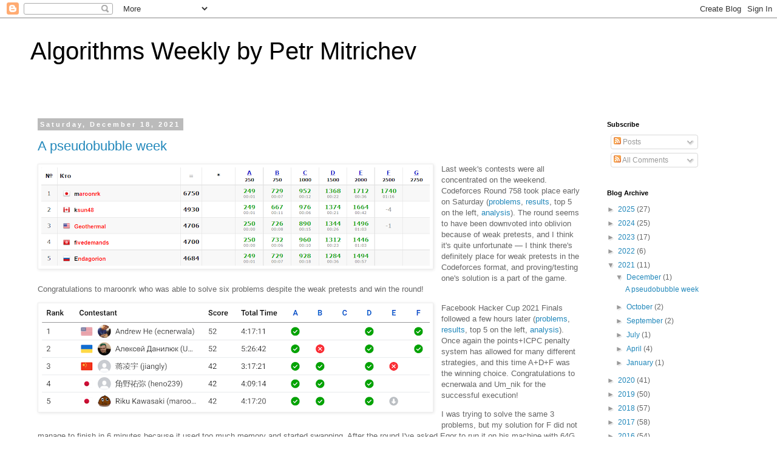

--- FILE ---
content_type: text/html; charset=UTF-8
request_url: https://blog.mitrichev.ch/2021/
body_size: 37365
content:
<!DOCTYPE html>
<html class='v2' dir='ltr' lang='en'>
<head>
<link href='https://www.blogger.com/static/v1/widgets/335934321-css_bundle_v2.css' rel='stylesheet' type='text/css'/>
<meta content='width=1100' name='viewport'/>
<meta content='text/html; charset=UTF-8' http-equiv='Content-Type'/>
<meta content='blogger' name='generator'/>
<link href='https://blog.mitrichev.ch/favicon.ico' rel='icon' type='image/x-icon'/>
<link href='https://blog.mitrichev.ch/2021/' rel='canonical'/>
<link rel="alternate" type="application/atom+xml" title="Algorithms Weekly by Petr Mitrichev - Atom" href="https://blog.mitrichev.ch/feeds/posts/default" />
<link rel="alternate" type="application/rss+xml" title="Algorithms Weekly by Petr Mitrichev - RSS" href="https://blog.mitrichev.ch/feeds/posts/default?alt=rss" />
<link rel="service.post" type="application/atom+xml" title="Algorithms Weekly by Petr Mitrichev - Atom" href="https://www.blogger.com/feeds/1953325079793449971/posts/default" />
<!--Can't find substitution for tag [blog.ieCssRetrofitLinks]-->
<meta content='https://blog.mitrichev.ch/2021/' property='og:url'/>
<meta content='Algorithms Weekly by Petr Mitrichev' property='og:title'/>
<meta content='' property='og:description'/>
<title>Algorithms Weekly by Petr Mitrichev: 2021</title>
<style id='page-skin-1' type='text/css'><!--
/*
-----------------------------------------------
Blogger Template Style
Name:     Simple
Designer: Blogger
URL:      www.blogger.com
----------------------------------------------- */
/* Content
----------------------------------------------- */
body {
font: normal normal 12px 'Trebuchet MS', Trebuchet, Verdana, sans-serif;
color: #666666;
background: #ffffff none repeat scroll top left;
padding: 0 0 0 0;
}
html body .region-inner {
min-width: 0;
max-width: 100%;
width: auto;
}
h2 {
font-size: 22px;
}
a:link {
text-decoration:none;
color: #2288bb;
}
a:visited {
text-decoration:none;
color: #888888;
}
a:hover {
text-decoration:underline;
color: #33aaff;
}
.body-fauxcolumn-outer .fauxcolumn-inner {
background: transparent none repeat scroll top left;
_background-image: none;
}
.body-fauxcolumn-outer .cap-top {
position: absolute;
z-index: 1;
height: 400px;
width: 100%;
}
.body-fauxcolumn-outer .cap-top .cap-left {
width: 100%;
background: transparent none repeat-x scroll top left;
_background-image: none;
}
.content-outer {
-moz-box-shadow: 0 0 0 rgba(0, 0, 0, .15);
-webkit-box-shadow: 0 0 0 rgba(0, 0, 0, .15);
-goog-ms-box-shadow: 0 0 0 #333333;
box-shadow: 0 0 0 rgba(0, 0, 0, .15);
margin-bottom: 1px;
}
.content-inner {
padding: 10px 40px;
}
.content-inner {
background-color: #ffffff;
}
/* Header
----------------------------------------------- */
.header-outer {
background: transparent none repeat-x scroll 0 -400px;
_background-image: none;
}
.Header h1 {
font: normal normal 40px 'Trebuchet MS',Trebuchet,Verdana,sans-serif;
color: #000000;
text-shadow: 0 0 0 rgba(0, 0, 0, .2);
}
.Header h1 a {
color: #000000;
}
.Header .description {
font-size: 18px;
color: #000000;
}
.header-inner .Header .titlewrapper {
padding: 22px 0;
}
.header-inner .Header .descriptionwrapper {
padding: 0 0;
}
/* Tabs
----------------------------------------------- */
.tabs-inner .section:first-child {
border-top: 0 solid #dddddd;
}
.tabs-inner .section:first-child ul {
margin-top: -1px;
border-top: 1px solid #dddddd;
border-left: 1px solid #dddddd;
border-right: 1px solid #dddddd;
}
.tabs-inner .widget ul {
background: transparent none repeat-x scroll 0 -800px;
_background-image: none;
border-bottom: 1px solid #dddddd;
margin-top: 0;
margin-left: -30px;
margin-right: -30px;
}
.tabs-inner .widget li a {
display: inline-block;
padding: .6em 1em;
font: normal normal 12px 'Trebuchet MS', Trebuchet, Verdana, sans-serif;
color: #000000;
border-left: 1px solid #ffffff;
border-right: 1px solid #dddddd;
}
.tabs-inner .widget li:first-child a {
border-left: none;
}
.tabs-inner .widget li.selected a, .tabs-inner .widget li a:hover {
color: #000000;
background-color: #eeeeee;
text-decoration: none;
}
/* Columns
----------------------------------------------- */
.main-outer {
border-top: 0 solid transparent;
}
.fauxcolumn-left-outer .fauxcolumn-inner {
border-right: 1px solid transparent;
}
.fauxcolumn-right-outer .fauxcolumn-inner {
border-left: 1px solid transparent;
}
/* Headings
----------------------------------------------- */
div.widget > h2,
div.widget h2.title {
margin: 0 0 1em 0;
font: normal bold 11px 'Trebuchet MS',Trebuchet,Verdana,sans-serif;
color: #000000;
}
/* Widgets
----------------------------------------------- */
.widget .zippy {
color: #999999;
text-shadow: 2px 2px 1px rgba(0, 0, 0, .1);
}
.widget .popular-posts ul {
list-style: none;
}
/* Posts
----------------------------------------------- */
h2.date-header {
font: normal bold 11px Arial, Tahoma, Helvetica, FreeSans, sans-serif;
}
.date-header span {
background-color: #bbbbbb;
color: #ffffff;
padding: 0.4em;
letter-spacing: 3px;
margin: inherit;
}
.main-inner {
padding-top: 35px;
padding-bottom: 65px;
}
.main-inner .column-center-inner {
padding: 0 0;
}
.main-inner .column-center-inner .section {
margin: 0 1em;
}
.post {
margin: 0 0 45px 0;
}
h3.post-title, .comments h4 {
font: normal normal 22px 'Trebuchet MS',Trebuchet,Verdana,sans-serif;
margin: .75em 0 0;
}
.post-body {
font-size: 110%;
line-height: 1.4;
position: relative;
}
.post-body img, .post-body .tr-caption-container, .Profile img, .Image img,
.BlogList .item-thumbnail img {
padding: 2px;
background: #ffffff;
border: 1px solid #eeeeee;
-moz-box-shadow: 1px 1px 5px rgba(0, 0, 0, .1);
-webkit-box-shadow: 1px 1px 5px rgba(0, 0, 0, .1);
box-shadow: 1px 1px 5px rgba(0, 0, 0, .1);
}
.post-body img, .post-body .tr-caption-container {
padding: 5px;
}
.post-body .tr-caption-container {
color: #666666;
}
.post-body .tr-caption-container img {
padding: 0;
background: transparent;
border: none;
-moz-box-shadow: 0 0 0 rgba(0, 0, 0, .1);
-webkit-box-shadow: 0 0 0 rgba(0, 0, 0, .1);
box-shadow: 0 0 0 rgba(0, 0, 0, .1);
}
.post-header {
margin: 0 0 1.5em;
line-height: 1.6;
font-size: 90%;
}
.post-footer {
margin: 20px -2px 0;
padding: 5px 10px;
color: #666666;
background-color: #eeeeee;
border-bottom: 1px solid #eeeeee;
line-height: 1.6;
font-size: 90%;
}
#comments .comment-author {
padding-top: 1.5em;
border-top: 1px solid transparent;
background-position: 0 1.5em;
}
#comments .comment-author:first-child {
padding-top: 0;
border-top: none;
}
.avatar-image-container {
margin: .2em 0 0;
}
#comments .avatar-image-container img {
border: 1px solid #eeeeee;
}
/* Comments
----------------------------------------------- */
.comments .comments-content .icon.blog-author {
background-repeat: no-repeat;
background-image: url([data-uri]);
}
.comments .comments-content .loadmore a {
border-top: 1px solid #999999;
border-bottom: 1px solid #999999;
}
.comments .comment-thread.inline-thread {
background-color: #eeeeee;
}
.comments .continue {
border-top: 2px solid #999999;
}
/* Accents
---------------------------------------------- */
.section-columns td.columns-cell {
border-left: 1px solid transparent;
}
.blog-pager {
background: transparent url(https://resources.blogblog.com/blogblog/data/1kt/simple/paging_dot.png) repeat-x scroll top center;
}
.blog-pager-older-link, .home-link,
.blog-pager-newer-link {
background-color: #ffffff;
padding: 5px;
}
.footer-outer {
border-top: 1px dashed #bbbbbb;
}
/* Mobile
----------------------------------------------- */
body.mobile  {
background-size: auto;
}
.mobile .body-fauxcolumn-outer {
background: transparent none repeat scroll top left;
}
.mobile .body-fauxcolumn-outer .cap-top {
background-size: 100% auto;
}
.mobile .content-outer {
-webkit-box-shadow: 0 0 3px rgba(0, 0, 0, .15);
box-shadow: 0 0 3px rgba(0, 0, 0, .15);
}
.mobile .tabs-inner .widget ul {
margin-left: 0;
margin-right: 0;
}
.mobile .post {
margin: 0;
}
.mobile .main-inner .column-center-inner .section {
margin: 0;
}
.mobile .date-header span {
padding: 0.1em 10px;
margin: 0 -10px;
}
.mobile h3.post-title {
margin: 0;
}
.mobile .blog-pager {
background: transparent none no-repeat scroll top center;
}
.mobile .footer-outer {
border-top: none;
}
.mobile .main-inner, .mobile .footer-inner {
background-color: #ffffff;
}
.mobile-index-contents {
color: #666666;
}
.mobile-link-button {
background-color: #2288bb;
}
.mobile-link-button a:link, .mobile-link-button a:visited {
color: #ffffff;
}
.mobile .tabs-inner .section:first-child {
border-top: none;
}
.mobile .tabs-inner .PageList .widget-content {
background-color: #eeeeee;
color: #000000;
border-top: 1px solid #dddddd;
border-bottom: 1px solid #dddddd;
}
.mobile .tabs-inner .PageList .widget-content .pagelist-arrow {
border-left: 1px solid #dddddd;
}

--></style>
<style id='template-skin-1' type='text/css'><!--
body {
min-width: 1260px;
}
.content-outer, .content-fauxcolumn-outer, .region-inner {
min-width: 1260px;
max-width: 1260px;
_width: 1260px;
}
.main-inner .columns {
padding-left: 0px;
padding-right: 260px;
}
.main-inner .fauxcolumn-center-outer {
left: 0px;
right: 260px;
/* IE6 does not respect left and right together */
_width: expression(this.parentNode.offsetWidth -
parseInt("0px") -
parseInt("260px") + 'px');
}
.main-inner .fauxcolumn-left-outer {
width: 0px;
}
.main-inner .fauxcolumn-right-outer {
width: 260px;
}
.main-inner .column-left-outer {
width: 0px;
right: 100%;
margin-left: -0px;
}
.main-inner .column-right-outer {
width: 260px;
margin-right: -260px;
}
#layout {
min-width: 0;
}
#layout .content-outer {
min-width: 0;
width: 800px;
}
#layout .region-inner {
min-width: 0;
width: auto;
}
body#layout div.add_widget {
padding: 8px;
}
body#layout div.add_widget a {
margin-left: 32px;
}
--></style>
<!-- Google tag (gtag.js) -->
<script async='true' src='https://www.googletagmanager.com/gtag/js?id=G-9TQCLPSB4K'></script>
<script>
        window.dataLayer = window.dataLayer || [];
        function gtag(){dataLayer.push(arguments);}
        gtag('js', new Date());
        gtag('config', 'G-9TQCLPSB4K');
      </script>
<link href='https://www.blogger.com/dyn-css/authorization.css?targetBlogID=1953325079793449971&amp;zx=5f548340-6cfb-42c2-b54e-18151babad75' media='none' onload='if(media!=&#39;all&#39;)media=&#39;all&#39;' rel='stylesheet'/><noscript><link href='https://www.blogger.com/dyn-css/authorization.css?targetBlogID=1953325079793449971&amp;zx=5f548340-6cfb-42c2-b54e-18151babad75' rel='stylesheet'/></noscript>
<meta name='google-adsense-platform-account' content='ca-host-pub-1556223355139109'/>
<meta name='google-adsense-platform-domain' content='blogspot.com'/>

</head>
<body class='loading variant-simplysimple'>
<div class='navbar section' id='navbar' name='Navbar'><div class='widget Navbar' data-version='1' id='Navbar1'><script type="text/javascript">
    function setAttributeOnload(object, attribute, val) {
      if(window.addEventListener) {
        window.addEventListener('load',
          function(){ object[attribute] = val; }, false);
      } else {
        window.attachEvent('onload', function(){ object[attribute] = val; });
      }
    }
  </script>
<div id="navbar-iframe-container"></div>
<script type="text/javascript" src="https://apis.google.com/js/platform.js"></script>
<script type="text/javascript">
      gapi.load("gapi.iframes:gapi.iframes.style.bubble", function() {
        if (gapi.iframes && gapi.iframes.getContext) {
          gapi.iframes.getContext().openChild({
              url: 'https://www.blogger.com/navbar/1953325079793449971?origin\x3dhttps://blog.mitrichev.ch',
              where: document.getElementById("navbar-iframe-container"),
              id: "navbar-iframe"
          });
        }
      });
    </script><script type="text/javascript">
(function() {
var script = document.createElement('script');
script.type = 'text/javascript';
script.src = '//pagead2.googlesyndication.com/pagead/js/google_top_exp.js';
var head = document.getElementsByTagName('head')[0];
if (head) {
head.appendChild(script);
}})();
</script>
</div></div>
<div class='body-fauxcolumns'>
<div class='fauxcolumn-outer body-fauxcolumn-outer'>
<div class='cap-top'>
<div class='cap-left'></div>
<div class='cap-right'></div>
</div>
<div class='fauxborder-left'>
<div class='fauxborder-right'></div>
<div class='fauxcolumn-inner'>
</div>
</div>
<div class='cap-bottom'>
<div class='cap-left'></div>
<div class='cap-right'></div>
</div>
</div>
</div>
<div class='content'>
<div class='content-fauxcolumns'>
<div class='fauxcolumn-outer content-fauxcolumn-outer'>
<div class='cap-top'>
<div class='cap-left'></div>
<div class='cap-right'></div>
</div>
<div class='fauxborder-left'>
<div class='fauxborder-right'></div>
<div class='fauxcolumn-inner'>
</div>
</div>
<div class='cap-bottom'>
<div class='cap-left'></div>
<div class='cap-right'></div>
</div>
</div>
</div>
<div class='content-outer'>
<div class='content-cap-top cap-top'>
<div class='cap-left'></div>
<div class='cap-right'></div>
</div>
<div class='fauxborder-left content-fauxborder-left'>
<div class='fauxborder-right content-fauxborder-right'></div>
<div class='content-inner'>
<header>
<div class='header-outer'>
<div class='header-cap-top cap-top'>
<div class='cap-left'></div>
<div class='cap-right'></div>
</div>
<div class='fauxborder-left header-fauxborder-left'>
<div class='fauxborder-right header-fauxborder-right'></div>
<div class='region-inner header-inner'>
<div class='header section' id='header' name='Header'><div class='widget Header' data-version='1' id='Header1'>
<div id='header-inner'>
<div class='titlewrapper'>
<h1 class='title'>
<a href='https://blog.mitrichev.ch/'>
Algorithms Weekly by Petr Mitrichev
</a>
</h1>
</div>
<div class='descriptionwrapper'>
<p class='description'><span>
</span></p>
</div>
</div>
</div></div>
</div>
</div>
<div class='header-cap-bottom cap-bottom'>
<div class='cap-left'></div>
<div class='cap-right'></div>
</div>
</div>
</header>
<div class='tabs-outer'>
<div class='tabs-cap-top cap-top'>
<div class='cap-left'></div>
<div class='cap-right'></div>
</div>
<div class='fauxborder-left tabs-fauxborder-left'>
<div class='fauxborder-right tabs-fauxborder-right'></div>
<div class='region-inner tabs-inner'>
<div class='tabs no-items section' id='crosscol' name='Cross-Column'></div>
<div class='tabs no-items section' id='crosscol-overflow' name='Cross-Column 2'></div>
</div>
</div>
<div class='tabs-cap-bottom cap-bottom'>
<div class='cap-left'></div>
<div class='cap-right'></div>
</div>
</div>
<div class='main-outer'>
<div class='main-cap-top cap-top'>
<div class='cap-left'></div>
<div class='cap-right'></div>
</div>
<div class='fauxborder-left main-fauxborder-left'>
<div class='fauxborder-right main-fauxborder-right'></div>
<div class='region-inner main-inner'>
<div class='columns fauxcolumns'>
<div class='fauxcolumn-outer fauxcolumn-center-outer'>
<div class='cap-top'>
<div class='cap-left'></div>
<div class='cap-right'></div>
</div>
<div class='fauxborder-left'>
<div class='fauxborder-right'></div>
<div class='fauxcolumn-inner'>
</div>
</div>
<div class='cap-bottom'>
<div class='cap-left'></div>
<div class='cap-right'></div>
</div>
</div>
<div class='fauxcolumn-outer fauxcolumn-left-outer'>
<div class='cap-top'>
<div class='cap-left'></div>
<div class='cap-right'></div>
</div>
<div class='fauxborder-left'>
<div class='fauxborder-right'></div>
<div class='fauxcolumn-inner'>
</div>
</div>
<div class='cap-bottom'>
<div class='cap-left'></div>
<div class='cap-right'></div>
</div>
</div>
<div class='fauxcolumn-outer fauxcolumn-right-outer'>
<div class='cap-top'>
<div class='cap-left'></div>
<div class='cap-right'></div>
</div>
<div class='fauxborder-left'>
<div class='fauxborder-right'></div>
<div class='fauxcolumn-inner'>
</div>
</div>
<div class='cap-bottom'>
<div class='cap-left'></div>
<div class='cap-right'></div>
</div>
</div>
<!-- corrects IE6 width calculation -->
<div class='columns-inner'>
<div class='column-center-outer'>
<div class='column-center-inner'>
<div class='main section' id='main' name='Main'><div class='widget Blog' data-version='1' id='Blog1'>
<div class='blog-posts hfeed'>

          <div class="date-outer">
        
<h2 class='date-header'><span>Saturday, December 18, 2021</span></h2>

          <div class="date-posts">
        
<div class='post-outer'>
<div class='post hentry uncustomized-post-template' itemprop='blogPost' itemscope='itemscope' itemtype='http://schema.org/BlogPosting'>
<meta content='https://blogger.googleusercontent.com/img/a/AVvXsEgR68wit_blP01c0FzWTZa-Vhk74QeqgiTBP_toBh4rUS48kJY47auzCIc9Y1LFZHJQ6wcrSn7jNjM-7oTprqvQJ8mJbYFcrx6Izdjx9m6oTe4xbDRmDkQ_MCwWRnYytlItCR3a_p4IuYAEp2DeX6WvTTcIiaAHK0-QoMR1gjHn2912WurE0My-CbyB=w640-h162' itemprop='image_url'/>
<meta content='1953325079793449971' itemprop='blogId'/>
<meta content='2250762832906372598' itemprop='postId'/>
<a name='2250762832906372598'></a>
<h3 class='post-title entry-title' itemprop='name'>
<a href='https://blog.mitrichev.ch/2021/12/a-pseudobubble-week.html'>A pseudobubble week</a>
</h3>
<div class='post-header'>
<div class='post-header-line-1'></div>
</div>
<div class='post-body entry-content' id='post-body-2250762832906372598' itemprop='description articleBody'>
<p></p><div class="separator" style="clear: both; text-align: center;"><a href="https://blogger.googleusercontent.com/img/a/AVvXsEgR68wit_blP01c0FzWTZa-Vhk74QeqgiTBP_toBh4rUS48kJY47auzCIc9Y1LFZHJQ6wcrSn7jNjM-7oTprqvQJ8mJbYFcrx6Izdjx9m6oTe4xbDRmDkQ_MCwWRnYytlItCR3a_p4IuYAEp2DeX6WvTTcIiaAHK0-QoMR1gjHn2912WurE0My-CbyB=s1106" imageanchor="1" style="clear: left; float: left; margin-bottom: 1em; margin-right: 1em;"><img border="0" data-original-height="280" data-original-width="1106" height="162" src="https://blogger.googleusercontent.com/img/a/AVvXsEgR68wit_blP01c0FzWTZa-Vhk74QeqgiTBP_toBh4rUS48kJY47auzCIc9Y1LFZHJQ6wcrSn7jNjM-7oTprqvQJ8mJbYFcrx6Izdjx9m6oTe4xbDRmDkQ_MCwWRnYytlItCR3a_p4IuYAEp2DeX6WvTTcIiaAHK0-QoMR1gjHn2912WurE0My-CbyB=w640-h162" width="640" /></a></div>Last week's contests were all concentrated on the weekend. Codeforces Round 758 took place early on Saturday (<a href="https://codeforces.com/contest/1608">problems</a>, <a href="https://codeforces.com/contest/1608/standings">results</a>, top 5 on the left, <a href="https://codeforces.com/blog/entry/97782">analysis</a>). The round seems to have been downvoted into oblivion because of weak pretests, and I think it's quite unfortunate&nbsp;&#8212; I think there's definitely place for weak pretests in the Codeforces format, and proving/testing one's solution is a part of the game. Congratulations to maroonrk who was able to solve six problems despite the weak pretests and win the round!<p></p><p></p><div class="separator" style="clear: both; text-align: center;"><a href="https://blogger.googleusercontent.com/img/a/AVvXsEjzrsOyKl9g64nMATvRl4PoaImO0Pa24sjQtvEB4RKvGlZv4O4vJT-AQYl388y9xJtcNU3QmadqCk7SmYF73ABV4YpIgiv3lcMmml4NRLUGrKX6YRq7lUIrGynOdSFtVjTBAgBBsHaVZ4g_pkKrLBIc-HExRaNStr0bw8ho-XvAHIvcPjFjjYO3OmCL=s1066" imageanchor="1" style="clear: left; float: left; margin-bottom: 1em; margin-right: 1em;"><img border="0" data-original-height="282" data-original-width="1066" height="169" src="https://blogger.googleusercontent.com/img/a/AVvXsEjzrsOyKl9g64nMATvRl4PoaImO0Pa24sjQtvEB4RKvGlZv4O4vJT-AQYl388y9xJtcNU3QmadqCk7SmYF73ABV4YpIgiv3lcMmml4NRLUGrKX6YRq7lUIrGynOdSFtVjTBAgBBsHaVZ4g_pkKrLBIc-HExRaNStr0bw8ho-XvAHIvcPjFjjYO3OmCL=w640-h169" width="640" /></a></div>Facebook Hacker Cup 2021 Finals followed a few hours later (<a href="https://www.facebook.com/codingcompetitions/hacker-cup/2021/final-round">problems</a>, <a href="https://www.facebook.com/codingcompetitions/hacker-cup/2021/final-round/scoreboard">results</a>, top 5 on the left, <a href="https://www.facebook.com/codingcompetitions/hacker-cup/2021/final-round/solutions">analysis</a>). Once again the points+ICPC penalty system has allowed for many different strategies, and this time A+D+F was the winning choice. Congratulations to ecnerwala and Um_nik for the successful execution!<p></p><p>I was trying to solve the same 3 problems, but my solution for F did not manage to finish in 6 minutes because it used too much memory and started swapping. After the round I've asked Egor to run it on his machine with 64G RAM, and it finished in 3 minutes there, but it turned out it also gave wrong answer on one testcase. It was surprisingly satisfying to learn that I was not so close, and my (relatively) weak laptop was not the only issue :)</p><p>My real issue in this round is that I've treated it as a Facebook Hacker Cup round. I've convinced myself that the Hacker Cup always has tedious implementation problems, and therefore I've started implementing the first solution that came to mind instead of thinking further to find a much simpler approach. In problem D, this ended up being segment trees with lazy propagation on a structure with 6 fields, applied on the previsit orders on the components of the centroid decomposition. The reference solution is a relatively simple dynamic programming on a tree after applying the trick from Aliens. In problem F, I've used a persistent segment tree containing persistent treaps in its nodes to build a graph of size O(<i>n</i>*log^2(<i>n</i>)) to find strongly connected components in, and this was already too much &#8212; it has taken me ages to implement, used too much memory and also probably had a bug (or was fully incorrect &#8212; I still haven't debugged the wrong answer).</p><p>Well, I hope this will be a good reminder to look for simpler solutions next time!</p><p></p><div class="separator" style="clear: both; text-align: center;"><a href="https://blogger.googleusercontent.com/img/a/AVvXsEidLp_qT0jTYRtIC_Ggv6SwjnP6XjUHVm5p6VreLpb40LQ0Wv-bORjaBBnUvMgddKvfP0A7fIVXMGXwlXXZYiIXo3NwVJDuQzf-X17M0dHjkZDwEGOGz5WX1vcfBZpuf9GZZsUbv3MokS0bNscPvFfFlfIWpB4q0a3idSoRZWmSWOSH9febWBYQayOU=s819" imageanchor="1" style="clear: left; float: left; margin-bottom: 1em; margin-right: 1em;"><img border="0" data-original-height="205" data-original-width="819" height="160" src="https://blogger.googleusercontent.com/img/a/AVvXsEidLp_qT0jTYRtIC_Ggv6SwjnP6XjUHVm5p6VreLpb40LQ0Wv-bORjaBBnUvMgddKvfP0A7fIVXMGXwlXXZYiIXo3NwVJDuQzf-X17M0dHjkZDwEGOGz5WX1vcfBZpuf9GZZsUbv3MokS0bNscPvFfFlfIWpB4q0a3idSoRZWmSWOSH9febWBYQayOU=w640-h160" width="640" /></a></div>Finally, Open Cup 2021-22 Grand Prix of Nanjing wrapped up the week and the 2021 Open Cup rounds on Sunday (<a href="https://codeforces.com/gym/103470">problems</a>, <a href="http://opencup.ru/index.cgi?data=macros/stage&amp;head=index&amp;menu=index&amp;stg=9&amp;region=main&amp;ncup=ocm&amp;class=ocm">results</a>, top 5 on the left, <a href="https://board.xcpcio.com/icpc/46th/nanjing">onsite results</a>). Team USA1 was once again in their own league, getting to 12 problems with 1.5 hours remaining, and being the only team to solve everything in the end. Well done!<p></p><p>Problem D was relatively standard, but as part of the story it contained the following algorithm:</p><p><span style="font-family: courier;">for i in 1..n:<br />&nbsp; for j in 1..n:<br />&nbsp; &nbsp; if a[i] &lt; a[j]:<br />&nbsp; &nbsp; &nbsp; swap(a[i], a[j])</span></p><p>At first sight, this looks to be a standard sorting algorithm. At second sight, though, it seems to be buggy. But it turns out that this algorithm does in fact sort the array in increasing order :)</p><p>Thanks for reading, and check back next week!</p>
<div style='clear: both;'></div>
</div>
<div class='post-footer'>
<div class='post-footer-line post-footer-line-1'>
<span class='post-author vcard'>
Posted by
<span class='fn' itemprop='author' itemscope='itemscope' itemtype='http://schema.org/Person'>
<meta content='https://www.blogger.com/profile/00138130656174416711' itemprop='url'/>
<a class='g-profile' href='https://www.blogger.com/profile/00138130656174416711' rel='author' title='author profile'>
<span itemprop='name'>Petr Mitrichev</span>
</a>
</span>
</span>
<span class='post-timestamp'>
at
<meta content='https://blog.mitrichev.ch/2021/12/a-pseudobubble-week.html' itemprop='url'/>
<a class='timestamp-link' href='https://blog.mitrichev.ch/2021/12/a-pseudobubble-week.html' rel='bookmark' title='permanent link'><abbr class='published' itemprop='datePublished' title='2021-12-18T08:57:00+01:00'>08:57</abbr></a>
</span>
<span class='post-comment-link'>
<a class='comment-link' href='https://blog.mitrichev.ch/2021/12/a-pseudobubble-week.html#comment-form' onclick=''>
2 comments:
  </a>
</span>
<span class='post-icons'>
<span class='item-control blog-admin pid-1696832216'>
<a href='https://www.blogger.com/post-edit.g?blogID=1953325079793449971&postID=2250762832906372598&from=pencil' title='Edit Post'>
<img alt='' class='icon-action' height='18' src='https://resources.blogblog.com/img/icon18_edit_allbkg.gif' width='18'/>
</a>
</span>
</span>
<div class='post-share-buttons goog-inline-block'>
</div>
</div>
<div class='post-footer-line post-footer-line-2'>
<span class='post-labels'>
</span>
</div>
<div class='post-footer-line post-footer-line-3'>
<span class='post-location'>
</span>
</div>
</div>
</div>
</div>

          </div></div>
        

          <div class="date-outer">
        
<h2 class='date-header'><span>Sunday, October 10, 2021</span></h2>

          <div class="date-posts">
        
<div class='post-outer'>
<div class='post hentry uncustomized-post-template' itemprop='blogPost' itemscope='itemscope' itemtype='http://schema.org/BlogPosting'>
<meta content='https://blogger.googleusercontent.com/img/b/R29vZ2xl/AVvXsEjjk9XHXvAXwjBYoNJxBTlfrSB042yZK9dySUltkPZzUsjcWKkDDoz1gsi-azv0DCHRVp0PLbm6X_jsPZSxHKUirvJ1LLuIgISAVXpnnFhHi3x1QlYYOQ9_zCKW9JWbxC5b5hm9bE9SJVI/w640-h234/icpc2020top12.png' itemprop='image_url'/>
<meta content='1953325079793449971' itemprop='blogId'/>
<meta content='2762129438833604294' itemprop='postId'/>
<a name='2762129438833604294'></a>
<h3 class='post-title entry-title' itemprop='name'>
<a href='https://blog.mitrichev.ch/2021/10/a-2020-week.html'>A 2020 week</a>
</h3>
<div class='post-header'>
<div class='post-header-line-1'></div>
</div>
<div class='post-body entry-content' id='post-body-2762129438833604294' itemprop='description articleBody'>
<p></p><div class="separator" style="clear: both; text-align: center;"><a href="https://blogger.googleusercontent.com/img/b/R29vZ2xl/AVvXsEjjk9XHXvAXwjBYoNJxBTlfrSB042yZK9dySUltkPZzUsjcWKkDDoz1gsi-azv0DCHRVp0PLbm6X_jsPZSxHKUirvJ1LLuIgISAVXpnnFhHi3x1QlYYOQ9_zCKW9JWbxC5b5hm9bE9SJVI/s2440/icpc2020top12.png" style="clear: left; float: left; margin-bottom: 1em; margin-right: 1em;"><img border="0" data-original-height="889" data-original-width="2440" height="234" src="https://blogger.googleusercontent.com/img/b/R29vZ2xl/AVvXsEjjk9XHXvAXwjBYoNJxBTlfrSB042yZK9dySUltkPZzUsjcWKkDDoz1gsi-azv0DCHRVp0PLbm6X_jsPZSxHKUirvJ1LLuIgISAVXpnnFhHi3x1QlYYOQ9_zCKW9JWbxC5b5hm9bE9SJVI/w640-h234/icpc2020top12.png" width="640" /></a></div>ICPC 2019-20 World Finals was the first event of this week (<a href="https://docs.icpc.global/icpcMoscow.pdf">problems</a>, <a href="https://pc2.ecs.baylor.edu/scoreboard/">results</a>, top 12 on the left, <a href="https://youtu.be/5IrtE19r-UA">official broadcast</a>, <a href="https://youtu.be/smdqc1s4vgg">our stream</a>). As this is the main event of the year for many competitors, there are quite a few reports to check out from various participants (<a href="https://codeforces.com/blog/entry/95751">1</a>, <a href="https://codeforces.com/blog/entry/95641?#comment-847855">2</a>, <a href="https://t.me/s/umnik_team_eng">3</a>, <a href="https://codeforces.com/blog/entry/95700">4</a>, please post more links in comments!). I did not watch the contest myself as we were solving it on stream instead, so let me just congratulate all medalists, and especially the <a href="https://cphof.org/university/Nizhny%20Novgorod%20State%20University">NNSU team</a> on the victory!<p></p><p>It was amazing to meet so many old and new friends in person after the long break, so big thanks to the organizers on making this event possible! At the same time, I think that the 3-computer rule and the fact that it was only announced a few weeks before the event were quite unfortunate. I hope that we will return to the 1-computer format next year!</p><p></p><div class="separator" style="clear: both; text-align: center;"><a href="https://blogger.googleusercontent.com/img/b/R29vZ2xl/AVvXsEh0Q8TinavS5p1d34jDjZsk6TDoMDacURqydxnvxQwNPsi2W3_B2ltXwty6bxCsLQpvOWDXyeoSbpfFMRqZA9vX9xpFlkrUHsJlPJLAja7zLvFBwNc9jsP5yHFAw_RdkzdSnjf5dgul7ys/s1327/kotlin8top5.png" style="clear: left; float: left; margin-bottom: 1em; margin-right: 1em;"><img border="0" data-original-height="338" data-original-width="1327" height="164" src="https://blogger.googleusercontent.com/img/b/R29vZ2xl/AVvXsEh0Q8TinavS5p1d34jDjZsk6TDoMDacURqydxnvxQwNPsi2W3_B2ltXwty6bxCsLQpvOWDXyeoSbpfFMRqZA9vX9xpFlkrUHsJlPJLAja7zLvFBwNc9jsP5yHFAw_RdkzdSnjf5dgul7ys/w640-h164/kotlin8top5.png" width="640" /></a></div>On the heels of the World Finals where JetBrains was one of the main sponsors, Codeforces hosted Kotlin Heroes Episode 8 (<a href="https://codeforces.com/contest/1571">problems</a>, <a href="https://codeforces.com/contest/1571/standings">results</a>, top 5 on the left, <a href="https://drive.google.com/file/d/12XUYlxbS9Z_aIrzcWWIX7B7b6xxBTIle/view">analysis</a>). Judging by the standings, there was a nice difficulty curve that allowed everyone to have something interesting to solve. 3 contestants were able to solve one of the two hardest problems, <a href="https://cphof.org/profile/codeforces:SpyCheese">SpyCheese</a> finishing ahead of Heltion and <a href="https://cphof.org/profile/topcoder:eatmore">eatmore</a> thanks to being much faster on the relatively easier first 8. Congratulations!<p></p><p></p><div class="separator" style="clear: both; text-align: center;"><a href="https://blogger.googleusercontent.com/img/b/R29vZ2xl/AVvXsEg9b1gUIuDEJ30fFCBU31pDc4_Y1BkPp1MyYNQQkxOPRmrQcExNFoF1XuyC26J_6k5WCsApOx2-McPKsRPm5jONSgbDUL7LvJ0wvhj4hq_CXSxLyfa_357c2DKHmowcnzQXVzc8y_Qgco0/s793/srm815top5.png" style="clear: left; float: left; margin-bottom: 1em; margin-right: 1em;"><img border="0" data-original-height="120" data-original-width="793" height="97" src="https://blogger.googleusercontent.com/img/b/R29vZ2xl/AVvXsEg9b1gUIuDEJ30fFCBU31pDc4_Y1BkPp1MyYNQQkxOPRmrQcExNFoF1XuyC26J_6k5WCsApOx2-McPKsRPm5jONSgbDUL7LvJ0wvhj4hq_CXSxLyfa_357c2DKHmowcnzQXVzc8y_Qgco0/w640-h97/srm815top5.png" width="640" /></a></div>TopCoder SRM 815 took place on Friday (<a href="https://community.topcoder.com/stat?c=round_overview&amp;er=5&amp;rd=18891">problems</a>, <a href="https://community.topcoder.com/stat?c=round_stats_sorted&amp;rd=18891&amp;dn=1&amp;sq=Round_Statistics_Data&amp;sc=16&amp;sd=asc">results</a>, top 5 on the left). I was solving the round with a cold and a headache, however somehow this did not affect the results much, maybe because the 250 and 500 were very standard, which allowed me to go through them more or less on autopilot.<p></p><p>Solving <a href="https://community.topcoder.com/stat?c=problem_statement&amp;pm=17219&amp;rd=18891">the hard problem</a>, on the other hand, required some gut feeling for what will be fast in practice. Given two positive integers&nbsp;<i>n</i>&lt;=50 and <i>m</i> such that <i>m<sup>n</sup></i>&lt;=10<sup>18</sup>, what is the largest possible value of the least common multiple of <i>n</i> positive integers, each up to <i>m</i>?</p><p></p><div class="separator" style="clear: both; text-align: center;"><a href="https://blogger.googleusercontent.com/img/b/R29vZ2xl/AVvXsEjlJZV4pq8BRvTBP9YGvm943OetEFhUB1e7deU6q3ogQ8nSki3_7YD8jMguxwl2aGJaO7JFTr4tYnH-s9ZT6fWp90RVr-GJYJnOKWuYTFPBuoGMq7bHxeI4v9VTJ908CGw9Q2WU7qA9Q2U/s1070/fbhc2021r3top5.png" style="clear: left; float: left; margin-bottom: 1em; margin-right: 1em;"><img border="0" data-original-height="285" data-original-width="1070" height="170" src="https://blogger.googleusercontent.com/img/b/R29vZ2xl/AVvXsEjlJZV4pq8BRvTBP9YGvm943OetEFhUB1e7deU6q3ogQ8nSki3_7YD8jMguxwl2aGJaO7JFTr4tYnH-s9ZT6fWp90RVr-GJYJnOKWuYTFPBuoGMq7bHxeI4v9VTJ908CGw9Q2WU7qA9Q2U/w640-h170/fbhc2021r3top5.png" width="640" /></a></div>Facebook Hacker Cup 2021 Round 3 wrapped up the week on Saturday (<a href="https://www.facebook.com/codingcompetitions/hacker-cup/2021/round-3">problems</a>, <a href="https://www.facebook.com/codingcompetitions/hacker-cup/2021/round-3/scoreboard">results</a>, top 5 on the left, <a href="https://www.facebook.com/codingcompetitions/hacker-cup/2021/round-3/solutions">analysis</a>). The combination of point values with the ICPC penalty time system created an interesting strategic dilemma: solving tasks D2+D3 (which was not really much more difficult than solving one of them) required more time than solving problem B or problem C, but since they were counted as two for penalty time purposes, it could pay off in terms of penalty time. From the top two finishers, <a href="https://cphof.org/profile/topcoder:tourist">tourist</a> went for D2+D3 first, and <a href="https://cphof.org/profile/topcoder:Stonefeang">Radewoosh</a> went for B+C first, and the strategies turned out to be really close in practice. Well done to both, and congratulations to the top 25 who will compete in the online finals!<div><br /></div><div>Going with D2+D3 before problem C had another drawback: in case one did not have enough time to solve everything, since D2+D3 were worth less points than C, one would lose to the alternative approach. The set of people on 68 points in the <a href="https://www.facebook.com/codingcompetitions/hacker-cup/2021/round-3/scoreboard">scoreboard</a> has quite a few favorites who ended up not qualifying despite solving the most difficult problem. So in effect one had to decide between a strategy that would deliver the smallest penalty time when solving everything, and a strategy that would give more points when solving all problems except one (if we treat D2+D3 as one problem, as they really were).</div><div><br /></div><div><div class="separator" style="clear: both; text-align: center;"><a href="https://blogger.googleusercontent.com/img/b/R29vZ2xl/AVvXsEiVeMjD82EpgxooJJlla9yjneIz3RpwMJ6PPZGO72HvPw2JGFL-zwKgGs9gu85pmAuCO3yHnxADD5WrLzjB4XL8TNoC-DIJV_M2q4c8142dbyr1aa7n3EIQ1QYIYnLER-kHu05aprEw30Y/s2048/PXL_20210808_151503959+%25281%2529.jpg" imageanchor="1" style="clear: left; float: left; margin-bottom: 1em; margin-right: 1em;"><img border="0" data-original-height="1411" data-original-width="2048" height="440" src="https://blogger.googleusercontent.com/img/b/R29vZ2xl/AVvXsEiVeMjD82EpgxooJJlla9yjneIz3RpwMJ6PPZGO72HvPw2JGFL-zwKgGs9gu85pmAuCO3yHnxADD5WrLzjB4XL8TNoC-DIJV_M2q4c8142dbyr1aa7n3EIQ1QYIYnLER-kHu05aprEw30Y/w640-h440/PXL_20210808_151503959+%25281%2529.jpg" width="640" /></a></div>I would also like to bring two important competitive programming websites to your attention. <a href="https://clist.by/">clist.by</a>&nbsp;has the information about virtually all competitive programming contests, and allows everyone to assemble a custom calendar with regexp-based filters to see only the contests one is interested in. It also has Telegram notifications for this customized calendar and also imports the standings from most of those contests which allows for contestant-vs-contestant comparisons across platforms. It obtains the links between handles on different platforms through crowdsourcing, you can link all your handles together after registering on clist.by.</div><div><br /></div><div>The recently launched <a href="http://cphof.org">cphof.org</a>&nbsp;is similar in spirit, as it tries to create a unified profile for the contestants through various platforms and one-off competitions. However, it focuses only on big tournaments and not on regular rounds, and this limited scope allowed it to do the linking without relying on crowdsourcing. As a result, it has really good coverage for the top competitors.</div><div><br /></div><div>Huge thanks to the maintainers of those websites, I use them every week! And thanks to all for reading, please check back next week.</div>
<div style='clear: both;'></div>
</div>
<div class='post-footer'>
<div class='post-footer-line post-footer-line-1'>
<span class='post-author vcard'>
Posted by
<span class='fn' itemprop='author' itemscope='itemscope' itemtype='http://schema.org/Person'>
<meta content='https://www.blogger.com/profile/00138130656174416711' itemprop='url'/>
<a class='g-profile' href='https://www.blogger.com/profile/00138130656174416711' rel='author' title='author profile'>
<span itemprop='name'>Petr Mitrichev</span>
</a>
</span>
</span>
<span class='post-timestamp'>
at
<meta content='https://blog.mitrichev.ch/2021/10/a-2020-week.html' itemprop='url'/>
<a class='timestamp-link' href='https://blog.mitrichev.ch/2021/10/a-2020-week.html' rel='bookmark' title='permanent link'><abbr class='published' itemprop='datePublished' title='2021-10-10T20:54:00+02:00'>20:54</abbr></a>
</span>
<span class='post-comment-link'>
<a class='comment-link' href='https://blog.mitrichev.ch/2021/10/a-2020-week.html#comment-form' onclick=''>
5 comments:
  </a>
</span>
<span class='post-icons'>
<span class='item-control blog-admin pid-1696832216'>
<a href='https://www.blogger.com/post-edit.g?blogID=1953325079793449971&postID=2762129438833604294&from=pencil' title='Edit Post'>
<img alt='' class='icon-action' height='18' src='https://resources.blogblog.com/img/icon18_edit_allbkg.gif' width='18'/>
</a>
</span>
</span>
<div class='post-share-buttons goog-inline-block'>
</div>
</div>
<div class='post-footer-line post-footer-line-2'>
<span class='post-labels'>
</span>
</div>
<div class='post-footer-line post-footer-line-3'>
<span class='post-location'>
</span>
</div>
</div>
</div>
</div>

          </div></div>
        

          <div class="date-outer">
        
<h2 class='date-header'><span>Monday, October 4, 2021</span></h2>

          <div class="date-posts">
        
<div class='post-outer'>
<div class='post hentry uncustomized-post-template' itemprop='blogPost' itemscope='itemscope' itemtype='http://schema.org/BlogPosting'>
<meta content='https://blogger.googleusercontent.com/img/b/R29vZ2xl/AVvXsEjZnhrBW6Xm45Vx3-oTGs-a0iT7VvOc0rXR5X_Foij4IqpqRupngDRNkk-ARlSg4rBHsTxtxMCjwfxLDAARoGouswah1pgtkn8utP8-sRKTVWPCMxs5OpUwjtXP7WILbzvsc5fttdD7yYw/w640-h96/srm814top5.png' itemprop='image_url'/>
<meta content='1953325079793449971' itemprop='blogId'/>
<meta content='8997869137066159994' itemprop='postId'/>
<a name='8997869137066159994'></a>
<h3 class='post-title entry-title' itemprop='name'>
<a href='https://blog.mitrichev.ch/2021/10/an-invitational-week.html'>An invitational week</a>
</h3>
<div class='post-header'>
<div class='post-header-line-1'></div>
</div>
<div class='post-body entry-content' id='post-body-8997869137066159994' itemprop='description articleBody'>
<div class="separator" style="clear: both; text-align: center;"><a href="https://blogger.googleusercontent.com/img/b/R29vZ2xl/AVvXsEjZnhrBW6Xm45Vx3-oTGs-a0iT7VvOc0rXR5X_Foij4IqpqRupngDRNkk-ARlSg4rBHsTxtxMCjwfxLDAARoGouswah1pgtkn8utP8-sRKTVWPCMxs5OpUwjtXP7WILbzvsc5fttdD7yYw/s634/srm814top5.png" style="clear: left; float: left; margin-bottom: 1em; margin-right: 1em;"><img border="0" data-original-height="96" data-original-width="634" height="96" src="https://blogger.googleusercontent.com/img/b/R29vZ2xl/AVvXsEjZnhrBW6Xm45Vx3-oTGs-a0iT7VvOc0rXR5X_Foij4IqpqRupngDRNkk-ARlSg4rBHsTxtxMCjwfxLDAARoGouswah1pgtkn8utP8-sRKTVWPCMxs5OpUwjtXP7WILbzvsc5fttdD7yYw/w640-h96/srm814top5.png" width="640" /></a></div>TopCoder SRM 814 was the first round of last week (<a href="https://community.topcoder.com/stat?c=round_overview&amp;er=5&amp;rd=18888">problems</a>, <a href="https://community.topcoder.com/stat?c=round_stats_sorted&amp;rd=18888&amp;dn=1&amp;sq=Round_Statistics_Data&amp;sc=16&amp;sd=asc">results</a>, top 5 on the left). ecnerwal was about 5 minutes faster than the rest of the field in solving the 1000-pointer, and therefore got enough margin to maintain the first place through the challenge phase and <a href="https://clist.by/standings/tco22-algorithm-stage-1-28608400/">deny</a> me qualification to Round 4 of TCO22 :) Well done!<p></p><p></p><div class="separator" style="clear: both; text-align: center;"><a href="https://blogger.googleusercontent.com/img/b/R29vZ2xl/AVvXsEijfzWYdPX_DmQxOXvHFRVJ2sUjpJo9Pw2CipY_M9QG4BKCJ729WSIZhJAuY30JqeWNOH6ijGocL1a7CoQbj8UiReB8N-OgCdL9nlIMOoPMrqgQXwOVH4BFJHXMmfF412MZO7EGdPQijFc/s1115/cf745top5.png" style="clear: left; float: left; margin-bottom: 1em; margin-right: 1em;"><img border="0" data-original-height="282" data-original-width="1115" height="162" src="https://blogger.googleusercontent.com/img/b/R29vZ2xl/AVvXsEijfzWYdPX_DmQxOXvHFRVJ2sUjpJo9Pw2CipY_M9QG4BKCJ729WSIZhJAuY30JqeWNOH6ijGocL1a7CoQbj8UiReB8N-OgCdL9nlIMOoPMrqgQXwOVH4BFJHXMmfF412MZO7EGdPQijFc/w640-h162/cf745top5.png" width="640" /></a></div>Codeforces Round 745 followed later on the same day (<a href="https://codeforces.com/contest/1580">problems</a>, <a href="https://codeforces.com/contest/1580/standings">results</a>, top 5 on the left, <a href="https://codeforces.com/blog/entry/95477">analysis</a>). The last two problems were a lot harder than the rest, and only medium_waxberry and maroonrk were able to crack them. Congratulations to both!<p></p><p></p><div class="separator" style="clear: both; text-align: center;"><a href="https://blogger.googleusercontent.com/img/b/R29vZ2xl/AVvXsEieKq_ank_s4U1EgQsuMu_YrJArW2iYsu-E5WgWiHDuklCR61V74UnpeKHGCSKSmhLFqlzE4CqmFFtvOpr0rHGm12zlkH_zY9XVGK1whUB3Cf_I-dwYoUGwaMEH9Fi95ZQ1-NiwXE4FSjU/s2048/PXL_20210705_124405214.jpg" style="clear: left; float: left; margin-bottom: 1em; margin-right: 1em;"><img border="0" data-original-height="1536" data-original-width="2048" height="480" src="https://blogger.googleusercontent.com/img/b/R29vZ2xl/AVvXsEieKq_ank_s4U1EgQsuMu_YrJArW2iYsu-E5WgWiHDuklCR61V74UnpeKHGCSKSmhLFqlzE4CqmFFtvOpr0rHGm12zlkH_zY9XVGK1whUB3Cf_I-dwYoUGwaMEH9Fi95ZQ1-NiwXE4FSjU/w640-h480/PXL_20210705_124405214.jpg" width="640" /></a></div>ACM ICPC 2019-20 World Finals finally takes place tomorrow in Moscow. In case you haven't been following, quite a few teams could not make it and participated in a <a href="https://codeforces.com/spectator/ranklist/0226a7e06ed3b92fa7406eda676716af">different online contest</a> instead, and for those who could, the format was changed to 3 computers instead of 1. From the teams that made it to Moscow (<a href="https://codeforces.com/blog/entry/73791">list</a>, but you have to exclude the online teams), the strongest three are the MIT, the Nizhny Novgorod SU and the Seoul NU. It seems that the battle tomorrow will be quite exciting!<p></p><p>I hope there will be an <a href="https://judge.icpc.global/">online mirror</a>, and we'll solve it together with Gennady Korotkevich and Mikhail Tikhomirov for the fourth time in a row (<a href="https://youtu.be/BZo23gj9ksk">2017</a>, <a href="https://youtu.be/nF3tSkNWRVQ">2018</a>, <a href="https://youtu.be/X6YdKQspOBk">2019</a>), streaming the process online. We will use only 1 computer and stream to <a href="https://www.twitch.tv/the__tourist">Gennady's Twitch channel</a> this time. Tune in tomorrow around <a href="https://www.timeanddate.com/worldclock/fixedtime.html?msg=ICPC+2019-20+World+Finals&amp;iso=20211005T0915&amp;p1=166&amp;ah=5">9:15am Moscow time</a>&nbsp;and ask your questions in chat! There is also an amazing <a href="https://live.icpc.global/">official stream with commentary</a>.</p>
<div style='clear: both;'></div>
</div>
<div class='post-footer'>
<div class='post-footer-line post-footer-line-1'>
<span class='post-author vcard'>
Posted by
<span class='fn' itemprop='author' itemscope='itemscope' itemtype='http://schema.org/Person'>
<meta content='https://www.blogger.com/profile/00138130656174416711' itemprop='url'/>
<a class='g-profile' href='https://www.blogger.com/profile/00138130656174416711' rel='author' title='author profile'>
<span itemprop='name'>Petr Mitrichev</span>
</a>
</span>
</span>
<span class='post-timestamp'>
at
<meta content='https://blog.mitrichev.ch/2021/10/an-invitational-week.html' itemprop='url'/>
<a class='timestamp-link' href='https://blog.mitrichev.ch/2021/10/an-invitational-week.html' rel='bookmark' title='permanent link'><abbr class='published' itemprop='datePublished' title='2021-10-04T19:49:00+02:00'>19:49</abbr></a>
</span>
<span class='post-comment-link'>
<a class='comment-link' href='https://blog.mitrichev.ch/2021/10/an-invitational-week.html#comment-form' onclick=''>
1 comment:
  </a>
</span>
<span class='post-icons'>
<span class='item-control blog-admin pid-1696832216'>
<a href='https://www.blogger.com/post-edit.g?blogID=1953325079793449971&postID=8997869137066159994&from=pencil' title='Edit Post'>
<img alt='' class='icon-action' height='18' src='https://resources.blogblog.com/img/icon18_edit_allbkg.gif' width='18'/>
</a>
</span>
</span>
<div class='post-share-buttons goog-inline-block'>
</div>
</div>
<div class='post-footer-line post-footer-line-2'>
<span class='post-labels'>
</span>
</div>
<div class='post-footer-line post-footer-line-3'>
<span class='post-location'>
</span>
</div>
</div>
</div>
</div>

          </div></div>
        

          <div class="date-outer">
        
<h2 class='date-header'><span>Sunday, September 26, 2021</span></h2>

          <div class="date-posts">
        
<div class='post-outer'>
<div class='post hentry uncustomized-post-template' itemprop='blogPost' itemscope='itemscope' itemtype='http://schema.org/BlogPosting'>
<meta content='https://blogger.googleusercontent.com/img/b/R29vZ2xl/AVvXsEjXp3d6vQgiGKomjyQYWhMRxyocI5wUr82ePpeYSkn8FJSYRuTlyLmAMEfRyFd4kH8ny6sxiFVd3imls2ToIK9BqTmChZAGgiIiOfjqSjD1mBwdiX4ndce64XhTK4Uk2x-VigCh5Bly1a0/w640-h180/fbhc2021r2top5.png' itemprop='image_url'/>
<meta content='1953325079793449971' itemprop='blogId'/>
<meta content='514536905472989267' itemprop='postId'/>
<a name='514536905472989267'></a>
<h3 class='post-title entry-title' itemprop='name'>
<a href='https://blog.mitrichev.ch/2021/09/a-202-week.html'>A 202 week</a>
</h3>
<div class='post-header'>
<div class='post-header-line-1'></div>
</div>
<div class='post-body entry-content' id='post-body-514536905472989267' itemprop='description articleBody'>
<p></p><div class="separator" style="clear: both; text-align: center;"><a href="https://blogger.googleusercontent.com/img/b/R29vZ2xl/AVvXsEjXp3d6vQgiGKomjyQYWhMRxyocI5wUr82ePpeYSkn8FJSYRuTlyLmAMEfRyFd4kH8ny6sxiFVd3imls2ToIK9BqTmChZAGgiIiOfjqSjD1mBwdiX4ndce64XhTK4Uk2x-VigCh5Bly1a0/s1002/fbhc2021r2top5.png" style="clear: left; float: left; margin-bottom: 1em; margin-right: 1em;"><img border="0" data-original-height="282" data-original-width="1002" height="180" src="https://blogger.googleusercontent.com/img/b/R29vZ2xl/AVvXsEjXp3d6vQgiGKomjyQYWhMRxyocI5wUr82ePpeYSkn8FJSYRuTlyLmAMEfRyFd4kH8ny6sxiFVd3imls2ToIK9BqTmChZAGgiIiOfjqSjD1mBwdiX4ndce64XhTK4Uk2x-VigCh5Bly1a0/w640-h180/fbhc2021r2top5.png" width="640" /></a></div>Facebook Hacker Cup 2021 Round 2 narrowed the field to 500 qualifiers on Saturday (<a href="https://www.facebook.com/codingcompetitions/hacker-cup/2021/round-2">problems</a>, <a href="https://www.facebook.com/codingcompetitions/hacker-cup/2021/round-2/scoreboard">results</a>, top 5 on the left, <a href="https://www.facebook.com/codingcompetitions/hacker-cup/2021/round-2/solutions">analysis</a>).&nbsp;maroonrk was a lot faster than everybody else, and he also bravely skipped writing a dedicated solution for C1, submitting problem C2 first and then quickly adapting its solution for C1. Congratulations on the clear first place!<p></p><p>This contest ended up being quite a struggle for me. First, I did run into the stack overflow issues that are <a href="https://codeforces.com/blog/entry/95264?#comment-843266">a recurring topic</a> for the Hacker Cup. It seems that I have changed my setup compared to the last year, and now even about 15 minutes of googling during the round and another half an hour after the round did not help me find a way to increase the stack size in the new setup. In the end I just gave up and submitted by compiling with g++ in the command line (in hindsight, this decision should have come earlier).</p><p>However, I'm still curious how to increase the stack size in my setup, which is CLion that uses WSL as the toolchain, compiling with clang++. I've tried various compiler/linker flags such as <span style="font-family: courier;">-Wl,-stack_size</span> and &nbsp;<span style="font-family: courier;">-Wl,--stack</span>, but none of them worked. I've tried editing <span style="font-family: courier;">/etc/security/limits.conf</span> inside WSL, but that did not seem to have any effect. I've found answers suggesting that the stack size can only be changed in WSL 2, and I double-checked that I do in fact have WSL 2. I've tried calling <span style="font-family: courier;">setrlimit </span>from within my code, but it did not help either. I've found mentions that calling&nbsp;<span style="font-family: courier;">sudo prlimit --stack=unlimited --pid $$; ulimit -s unlimited</span> would help, but it's not clear how to do it when I'm executing my program from within CLion, as I could not find a way to specify that some commands need to be run before my program. Putting that command in <span style="font-family: courier;">.profile</span> did not help.</p><p>So, I'm turning to the readers of my blog for help. Do you know how to increase the stack size in the CLion+WSL+clang setup?</p><p>EDIT: this has been resolved in comments, it turns out that I did not double-check enough and I had WSL1. With WSL2&nbsp;<span style="font-family: courier;">/etc/security/limits.conf</span>&nbsp;does the trick.</p><p>This was not the end of my fight with C++, however. After implementing the solution for C2, I've tried to check it before submitting by feeding it the input from C1 augmented with many random changes. I've noticed that it did agree with my solution for C1 in debug mode, but it produced a different answer in release mode! I went on to debug this for around half an hour, could not find any issues, and finally noticed that compiling from the command line with g++ with optimization on (the release mode mentioned above was compiling with clang++ from within CLion) produces the correct answers, so I've used that to make my submission which turned out to be correct.</p><p>After the contest I discovered what the problem was using binary search on clang++ flags: in release mode, CLion (which inherits this behavior from CMake as I understand) passes -DNDEBUG flag, which <a href="https://codeforces.com/blog/entry/82893">makes</a> <span style="font-family: courier;">assert(f())</span> statements not execute <span style="font-family: courier;">f()</span> at all, and I've used assertions to verify that the elements that I try to erase from sets are actually found: <span style="font-family: courier;">assert(set.erase(x))</span>. I guess everyone has to learn this lesson once :)</p><p>Finally, I was quite excited to come up with a cool solution for problem D inspired by the algorithm described in <a href="https://petr-mitrichev.blogspot.com/2012/10/petr-mitrichev-contest-10-solution-ideas.html">this post</a> from 9 years ago (see the second solution to problem F). However, I missed the fact that even though I only discarded at most 18 numbers in my solution, some of those discarded numbers are differences of, or differences of differences of original numbers (and so on), so we can discard much more than 18 original numbers. Therefore my solution has failed, but luckily the first four problems were enough to advance. Funnily enough, if I'm reading the feedback page correctly, this solution has almost passed, only failing one testcase where it discarded 31 numbers (it was only allowed to discard 25).</p><p></p><div class="separator" style="clear: both; text-align: center;"><a href="https://blogger.googleusercontent.com/img/b/R29vZ2xl/AVvXsEgn8uqgeu_NFy2tZxoW7lg2gU-B0VsM8PPAzM-yteJOv-vU-QXNitdF9r1qy386WqIA8pPcFQ-4CfZcSeLQLla4fmVZ0ZMru3tM5aml_uI0sF7zIf24qzanH0a8OGkPdphFUSukYVpzNM8/s1750/oc2122xiantop5.png" style="clear: left; float: left; margin-bottom: 1em; margin-right: 1em;"><img border="0" data-original-height="437" data-original-width="1750" height="160" src="https://blogger.googleusercontent.com/img/b/R29vZ2xl/AVvXsEgn8uqgeu_NFy2tZxoW7lg2gU-B0VsM8PPAzM-yteJOv-vU-QXNitdF9r1qy386WqIA8pPcFQ-4CfZcSeLQLla4fmVZ0ZMru3tM5aml_uI0sF7zIf24qzanH0a8OGkPdphFUSukYVpzNM8/w640-h160/oc2122xiantop5.png" width="640" /></a></div>Open Cup 2021-22 Grand Prix of XiAn followed on Sunday (<a href="https://official.contest.yandex.ru/opencupXXII/contest/28923/standings/">results</a>, top 5 on the left, <a href="https://drive.google.com/file/d/10YMuEt709Ht_3DthIiOWosGtUcYBQIgO/view?usp=sharing">analysis</a>). Team USA1 has returned to the winning ways, even though they were not the first team to reach 10 problems: Ildar Gainullin did this 20 minutes earlier, but his penalty time was ruined by the +24 in problem I. Congratulations to both teams!<p></p><p></p><div class="separator" style="clear: both; text-align: center;"><a href="https://blogger.googleusercontent.com/img/b/R29vZ2xl/AVvXsEg_6yB1Xlz2r-IXf2X8DZnEZpB7p_Qmvr-zT1PXs-hyCCUPN2n5YTlDkuQMB9fWh0_XqCYfTSrNa8UO82YRZE42Rj5EJ3C4cyNhyphenhyphentCp75zbU-tJIAn2Rcdf8EXfmEZkbUZ3UCllDcV7aZE/s2048/PXL_20210621_082821727.jpg" style="clear: left; float: left; margin-bottom: 1em; margin-right: 1em;"><img border="0" data-original-height="1536" data-original-width="2048" height="480" src="https://blogger.googleusercontent.com/img/b/R29vZ2xl/AVvXsEg_6yB1Xlz2r-IXf2X8DZnEZpB7p_Qmvr-zT1PXs-hyCCUPN2n5YTlDkuQMB9fWh0_XqCYfTSrNa8UO82YRZE42Rj5EJ3C4cyNhyphenhyphentCp75zbU-tJIAn2Rcdf8EXfmEZkbUZ3UCllDcV7aZE/w640-h480/PXL_20210621_082821727.jpg" width="640" /></a></div>In <a href="https://petr-mitrichev.blogspot.com/2021/09/an-unwrapping-week.html">my previous summary</a>, I have mentioned an Open Cup problem: you are given a positive integer <i>k</i> up to 10<sup>6</sup>, and need to produce any set of at most 30 integers with absolute values not exceeding 10<sup>16</sup>&nbsp;such that the number of its subsets with zero sum, including the empty subset, is exactly <i>k</i>.<p></p><p>Since we did not have anything else to code, I got to play with this problem using a computer during the round. First, I've tried a greedy approach where we start with a set containing just the number 1, and then we keep adding numbers that give us as many additional zero-sum subsets as possible (but not exceeding&nbsp;<i>k</i>). This approach found a solution of size ~100 for large values of <i>k</i> if I remember correctly. When looking at the solution, I've noticed that after starting with a few 1s and -1s, it starts using bigger and bigger numbers, which, while locally optimal, means that on later steps we have many different sums, and therefore not so many subsets with the same sum.</p><p>I've tried to improve the solution by prescribing it to use more 1s and -1s before falling back to the greedy approach, which brought the solution size to ~70, still quite far from the required 30.</p><p>Then I've tried to think how a more constructive solution to this problem look like. One idea that came to mind is to split the solution into two parts: in the first part, we use only positive numbers, and therefore do not get any zero-sum subsets. Then, we use only negative numbers, and we have some kind of a knapsack problem: for each negative number, we know the number of ways to build its negation as the sum of some positive numbers, and we need those numbers to add up to <i>k</i>. It's not exactly a knapsack though since there might also be zero-sum subsets with more than one negative number.</p><p>However, this line of thought allowed me to come back to my greedy approach with a new idea: instead of starting with 1s ands -1s, I've tried starting with 1s and 2s first (just iterating how many of each we have, up to a total of 30), and then greedily adding only negative numbers, each time maximizing the number of new zero-sum subsets, but not exceeding <i>k</i>. This has dramatically improved its performance, finding solutions with less than 30 numbers for&nbsp;<i>k</i>=10<sup>6</sup>&nbsp;and&nbsp;<i>k</i>=10<sup>6</sup>-1. I'm not sure if this rationalization is correct, but I think the reason for such improvement might be the fact that now we do the "exponential blowup" only once instead of twice (using only positive numbers for it).</p><p>This solution did not pass, but it passed quite a few tests with 1000 cases in each one, so I've modified it to also try having some 3s, which was enough :)</p><p>Thanks for reading, and check back next week!</p>
<div style='clear: both;'></div>
</div>
<div class='post-footer'>
<div class='post-footer-line post-footer-line-1'>
<span class='post-author vcard'>
Posted by
<span class='fn' itemprop='author' itemscope='itemscope' itemtype='http://schema.org/Person'>
<meta content='https://www.blogger.com/profile/00138130656174416711' itemprop='url'/>
<a class='g-profile' href='https://www.blogger.com/profile/00138130656174416711' rel='author' title='author profile'>
<span itemprop='name'>Petr Mitrichev</span>
</a>
</span>
</span>
<span class='post-timestamp'>
at
<meta content='https://blog.mitrichev.ch/2021/09/a-202-week.html' itemprop='url'/>
<a class='timestamp-link' href='https://blog.mitrichev.ch/2021/09/a-202-week.html' rel='bookmark' title='permanent link'><abbr class='published' itemprop='datePublished' title='2021-09-26T20:53:00+02:00'>20:53</abbr></a>
</span>
<span class='post-comment-link'>
<a class='comment-link' href='https://blog.mitrichev.ch/2021/09/a-202-week.html#comment-form' onclick=''>
4 comments:
  </a>
</span>
<span class='post-icons'>
<span class='item-control blog-admin pid-1696832216'>
<a href='https://www.blogger.com/post-edit.g?blogID=1953325079793449971&postID=514536905472989267&from=pencil' title='Edit Post'>
<img alt='' class='icon-action' height='18' src='https://resources.blogblog.com/img/icon18_edit_allbkg.gif' width='18'/>
</a>
</span>
</span>
<div class='post-share-buttons goog-inline-block'>
</div>
</div>
<div class='post-footer-line post-footer-line-2'>
<span class='post-labels'>
</span>
</div>
<div class='post-footer-line post-footer-line-3'>
<span class='post-location'>
</span>
</div>
</div>
</div>
</div>

          </div></div>
        

          <div class="date-outer">
        
<h2 class='date-header'><span>Saturday, September 25, 2021</span></h2>

          <div class="date-posts">
        
<div class='post-outer'>
<div class='post hentry uncustomized-post-template' itemprop='blogPost' itemscope='itemscope' itemtype='http://schema.org/BlogPosting'>
<meta content='https://blogger.googleusercontent.com/img/b/R29vZ2xl/AVvXsEjIXKjSkaCX40vNMHfIq9XesPyHPxQ8jE9zpgeTAkYqKDAj8vvo4pLRyQ8s50UxkA2FnZvUissKl2cw4YwxJ3VH-U210yUA128ES5R-lbEDmBoD8va2NAfXWgai9M_0uvJ2YDkYcyfydSA/s16000/srm813top5.png' itemprop='image_url'/>
<meta content='1953325079793449971' itemprop='blogId'/>
<meta content='1483458641982901197' itemprop='postId'/>
<a name='1483458641982901197'></a>
<h3 class='post-title entry-title' itemprop='name'>
<a href='https://blog.mitrichev.ch/2021/09/an-unwrapping-week.html'>An unwrapping week</a>
</h3>
<div class='post-header'>
<div class='post-header-line-1'></div>
</div>
<div class='post-body entry-content' id='post-body-1483458641982901197' itemprop='description articleBody'>
<p></p><div class="separator" style="clear: both; text-align: center;"><a href="https://blogger.googleusercontent.com/img/b/R29vZ2xl/AVvXsEjIXKjSkaCX40vNMHfIq9XesPyHPxQ8jE9zpgeTAkYqKDAj8vvo4pLRyQ8s50UxkA2FnZvUissKl2cw4YwxJ3VH-U210yUA128ES5R-lbEDmBoD8va2NAfXWgai9M_0uvJ2YDkYcyfydSA/s635/srm813top5.png" style="clear: left; float: left; margin-bottom: 1em; margin-right: 1em;"><img border="0" data-original-height="95" data-original-width="635" src="https://blogger.googleusercontent.com/img/b/R29vZ2xl/AVvXsEjIXKjSkaCX40vNMHfIq9XesPyHPxQ8jE9zpgeTAkYqKDAj8vvo4pLRyQ8s50UxkA2FnZvUissKl2cw4YwxJ3VH-U210yUA128ES5R-lbEDmBoD8va2NAfXWgai9M_0uvJ2YDkYcyfydSA/s16000/srm813top5.png" /></a></div>TopCoder SRM 813 took place last Friday (<a href="https://community.topcoder.com/stat?c=round_overview&amp;er=5&amp;rd=18868">problems</a>, <a href="https://community.topcoder.com/stat?c=round_stats_sorted&amp;rd=18868&amp;dn=1&amp;sq=Round_Statistics_Data&amp;sc=16&amp;sd=asc">results</a>, top 5 on the left). With this victory tourist has guaranteed himself the&nbsp;<a href="https://clist.by/standings/tco22-algorithm-stage-1-28608400/">TCO qualification spot</a>, so that he does not have to wake up for the last SRM which takes place in the middle of the night&nbsp;&#8212; well done! I have grossly overestimated the chances of other solutions being broken, so my challenges for solutuons that did not "look right" brought me -75 points, and that despite one of the challenges being successful :)<p></p><p></p><div class="separator" style="clear: both; text-align: center;"><a href="https://blogger.googleusercontent.com/img/b/R29vZ2xl/AVvXsEhynLRkFHn8pE67kgsyWsDpAMxubHiEP2uKRGlc8aEZp86mF1eYncPDFk-m-gpCbYsndfsZH1VAzLhghwXS7DvgsMzIgwNb219QXjjcsDySs8i4BIkRYFyitdGUCJmo6U4PeOjrJxHQpok/s1055/oc2122imotop5.png" style="clear: left; float: left; margin-bottom: 1em; margin-right: 1em;"><img border="0" data-original-height="332" data-original-width="1055" height="202" src="https://blogger.googleusercontent.com/img/b/R29vZ2xl/AVvXsEhynLRkFHn8pE67kgsyWsDpAMxubHiEP2uKRGlc8aEZp86mF1eYncPDFk-m-gpCbYsndfsZH1VAzLhghwXS7DvgsMzIgwNb219QXjjcsDySs8i4BIkRYFyitdGUCJmo6U4PeOjrJxHQpok/w640-h202/oc2122imotop5.png" width="640" /></a></div>The second stage of the new Open Cup season, the Grand Prix of IMO, took place on Sunday (<a href="http://opencup.ru/index.cgi?data=macros/stage&amp;head=index&amp;menu=index&amp;stg=2&amp;region=main&amp;ncup=ocm&amp;class=ocm">results</a>, top 5 on the left, <a href="https://drive.google.com/file/d/1-J06etjljwZ7i-7rIRn8ex6mr5bu6A_p/view?usp=drivesdk">analysis</a>). Team USA1 continued their streak with the 21st top-3 finish in a row, spanning from the end of the 2019-20 season, but they could not get their fifth victory in a row since team ext71 was 5 penalty minutes faster after getting their 12th problem dramatically at 4:58 from +3. Congratulations to both teams!<p></p><p>I've had some fun digging through the constructive problem K: you are given a positive integer <i>k</i> up to 10<sup>6</sup>, and need to produce any set of at most 30 integers with absolute values not exceeding 10<sup>16</sup>&nbsp;such that the number of its subsets with zero sum, including the empty subset, is exactly <i>k</i>. I doubt it's possible to solve this problem completely in one's head or on paper, so if you're interested, I encourage you to try some idea out with a computer :)</p><p></p><div class="separator" style="clear: both; text-align: center;"><a href="https://blogger.googleusercontent.com/img/b/R29vZ2xl/AVvXsEieQU3zwts5QeQeL-zTgQXQ4r1kUf8l6kJZu6rMmfnLdXeL5yx6cM59SdKCXEyp-EaB8jMAZyK9viL7hBi0kqh8GJ_RXDt3ur1MegD0uzL5-whpnFeKsRfJiAzjW4hZ6lgZSxpeT6VoGzQ/s1208/cookoff0921top5.png" imageanchor="1" style="clear: left; float: left; margin-bottom: 1em; margin-right: 1em;"><img border="0" data-original-height="461" data-original-width="1208" height="244" src="https://blogger.googleusercontent.com/img/b/R29vZ2xl/AVvXsEieQU3zwts5QeQeL-zTgQXQ4r1kUf8l6kJZu6rMmfnLdXeL5yx6cM59SdKCXEyp-EaB8jMAZyK9viL7hBi0kqh8GJ_RXDt3ur1MegD0uzL5-whpnFeKsRfJiAzjW4hZ6lgZSxpeT6VoGzQ/w640-h244/cookoff0921top5.png" width="640" /></a></div>Finaly, CodeChef September Cook-Off wrapped up the week (<a href="https://www.codechef.com/COOK133A?order=desc&amp;sortBy=successful_submissions">problems</a>, <a href="https://www.codechef.com/rankings/COOK133A">results</a>, top 5 on the left, <a href="https://discuss.codechef.com/search?expanded=true&amp;q=tags%3Aeditorial%2Bcook133">analysis</a>). The two last problems were a lot more difficult than the rest, and only gennady.korotkevich was able to solve them both. Great job!<p></p><p></p><div class="separator" style="clear: both; text-align: center;"><a href="https://blogger.googleusercontent.com/img/b/R29vZ2xl/AVvXsEgJzR4xEhwMmK7y4ctdp7D9rE9FI7wX3mF2cljGoYmHAHPzEORh-473UZCMbrdY4QgHDga74MRdXGSGe4GtS5iGMIDBRFAvppV2uhsTw5ULNoRWMur-xL0hXxHarcMDwL5k3p1lQryuUdg/s2048/PXL_20210530_113836216.jpg" imageanchor="1" style="clear: left; float: left; margin-bottom: 1em; margin-right: 1em;"><img border="0" data-original-height="1304" data-original-width="2048" height="408" src="https://blogger.googleusercontent.com/img/b/R29vZ2xl/AVvXsEgJzR4xEhwMmK7y4ctdp7D9rE9FI7wX3mF2cljGoYmHAHPzEORh-473UZCMbrdY4QgHDga74MRdXGSGe4GtS5iGMIDBRFAvppV2uhsTw5ULNoRWMur-xL0hXxHarcMDwL5k3p1lQryuUdg/w640-h408/PXL_20210530_113836216.jpg" width="640" /></a></div>In <a href="https://petr-mitrichev.blogspot.com/2021/07/a-reversal-week.html">my previous summary</a>, I have mentioned <a href="https://codeforces.com/contest/1530/problem/H">a VK Cup problem</a>: you have a tape that is infinite in both directions and is split into cells. You're going to write a given <i>random</i> permutation of size <i>n</i>&lt;=15000 onto this tape in the following manner: you write the first number somewhere, then you either stay in the same cell or move one cell to the left or to the right, then write the second number there, then again either stay or move to an adjacent cell, write the third number there, and so on. Whenever you write a number into a cell that already has a number, the old number is overwritten and therefore discarded. After all <i>n</i> numbers have been written, we look at the resulting sequence written on the tape from left to right. What is the maximum possible size of an increasing subsequence of this sequence? Note that the given permutation is guaranteed to have been picked uniformly at random from all permutations of size <i>n</i>.<p></p><p>The first idea is relatively standard for problems of this type: overwriting is hard to deal with, so let us look at the process from the end. Then instead of overwriting we will just skip writing numbers to cells that already have a number, and therefore we will always have a segment of cells that have numbers that will not change anymore, and the rest of the cells free.</p><p>The second thing to get out of the way is the "increasing subsequence" complication. In the new setup where we go from the end, it's clear that there's no point at all writing numbers that will not end up in that increasing subsequence, as we can simply stay in the current position and skip writing the unnecessary number instead of moving left/right to write it. The only exception to this is the very first number we write (in reverse order, so the last number of the input permutation) which will always be written even if it's useless for the increasing subsequence. We can deal with this peculiar property of the last number separately, so for the remainder of this post I will forget about it for simplicity.</p><p>Now all numbers we write must form an increasing sequence. The property "increasing" is local, so all subsequent numbers will only be compared with the first or the last number written so far, which leads us to a dynamic programming solution. Having processed some prefix of the reversed permutation, only four things matter:</p><p></p><ol style="text-align: left;"><li>what is the first number of the sequence we have so far</li><li>what is the last number of the sequence we have so far</li><li>what is the length of the sequence we have so far</li><li>where in this sequence are we</li></ol><div>However, these four things plus the length of the prefix we have processed lead to O(<i>n</i><sup>5</sup>) states, so while polynomial, this solution does not really cut it for&nbsp;<i>n</i>&lt;=15000. So we need a few tricks to reduce the state space.</div><div><br /></div><div>The first trick is to notice that since the permutation is random, the length of the sequence will be O(<i>n</i><sup>0.5</sup>) instead of O(<i>n</i>) (<a href="https://math.stackexchange.com/questions/2415873/difficult-question-about-asymptotic-notations-and-permutations#comment4989194_2415873">more info</a>). Therefore our position inside the sequence also has just O(<i>n</i><sup>0.5</sup>) options, so we have reduced the number of states to O(<i>n</i><sup>4</sup>) just by staring at the solution for a bit and without changing it :)</div><div><br /></div><div>The next relatively standard trick is to notice that we don't need the first two dimensions in such detail. Instead, we can store the <i>smallest</i>&nbsp;last number for each combination of (first number, length, our position), which brings us down to O(<i>n</i><sup>3</sup>) states. Symmetrically, we could have also stored the <i>biggest</i> first number for each combination of (last number, length, our position).</div><div><br /></div><div>Here comes another optimization: if we only consider states right after we have written a new number, as opposed to at all moments, then three dimensions of our dynamic programming collapse into one! For example, if we have just written a new first number, then "where in the sequence are we" has just one option &#8212; at that first number. Moreover, the prefix of the reversed permutation that we have processed is also fixed &#8212; it's the prefix up to that first number. This optimization without the previous optimization would have brought the number of states down to O(<i>n</i><sup>2.5</sup>).</div><div><br /></div><div>Can we apply both optimizations together? This is what I could not figure out during the contest, but in retrospect it's quite straightforward: yes, we can! The key thing to notice is that we can't apply just "smallest last number" or just "biggest first number" optimizations by themselves. We must use both: if we have just written a new first number, then we need to store the smallest last number for this (first number, length) pair, and if we have just written a new last number, then we need to store the biggest first number for this (last number, length) pair! This brings the number of states down to just O(<i>n</i><sup>1.5</sup>), finally something manageable for&nbsp;<i>n</i>&lt;=15000.</div><div><br /></div><div>However, having reduced the number of states we have increased the number of transitions: instead of just considering what to do with the next number for a transition, we have to iterate over which will be the next number to be written, leading to O(<i>n</i>) transitions for each state and O(<i>n</i><sup>2.5</sup>) running time.</div><div><br /></div><div>However, we can use yet another relatively standard trick: instead of naively doing all transitions, we can use a segment tree that stores all "pending" transitions, and be able to find the dynamic programming value for a new state in O(log(<i>n</i>)), solving our problem in O(<i>n</i><sup>1.5</sup>log(<i>n</i>)), which is fast enough. I hope you enjoyed this long process of unwrapping the present as much as I did :)</div><div><br /></div><div>Thanks for reading, and check back for this week's summary!</div><p></p>
<div style='clear: both;'></div>
</div>
<div class='post-footer'>
<div class='post-footer-line post-footer-line-1'>
<span class='post-author vcard'>
Posted by
<span class='fn' itemprop='author' itemscope='itemscope' itemtype='http://schema.org/Person'>
<meta content='https://www.blogger.com/profile/00138130656174416711' itemprop='url'/>
<a class='g-profile' href='https://www.blogger.com/profile/00138130656174416711' rel='author' title='author profile'>
<span itemprop='name'>Petr Mitrichev</span>
</a>
</span>
</span>
<span class='post-timestamp'>
at
<meta content='https://blog.mitrichev.ch/2021/09/an-unwrapping-week.html' itemprop='url'/>
<a class='timestamp-link' href='https://blog.mitrichev.ch/2021/09/an-unwrapping-week.html' rel='bookmark' title='permanent link'><abbr class='published' itemprop='datePublished' title='2021-09-25T12:45:00+02:00'>12:45</abbr></a>
</span>
<span class='post-comment-link'>
<a class='comment-link' href='https://blog.mitrichev.ch/2021/09/an-unwrapping-week.html#comment-form' onclick=''>
No comments:
  </a>
</span>
<span class='post-icons'>
<span class='item-control blog-admin pid-1696832216'>
<a href='https://www.blogger.com/post-edit.g?blogID=1953325079793449971&postID=1483458641982901197&from=pencil' title='Edit Post'>
<img alt='' class='icon-action' height='18' src='https://resources.blogblog.com/img/icon18_edit_allbkg.gif' width='18'/>
</a>
</span>
</span>
<div class='post-share-buttons goog-inline-block'>
</div>
</div>
<div class='post-footer-line post-footer-line-2'>
<span class='post-labels'>
</span>
</div>
<div class='post-footer-line post-footer-line-3'>
<span class='post-location'>
</span>
</div>
</div>
</div>
</div>

          </div></div>
        

          <div class="date-outer">
        
<h2 class='date-header'><span>Monday, July 19, 2021</span></h2>

          <div class="date-posts">
        
<div class='post-outer'>
<div class='post hentry uncustomized-post-template' itemprop='blogPost' itemscope='itemscope' itemtype='http://schema.org/BlogPosting'>
<meta content='https://blogger.googleusercontent.com/img/b/R29vZ2xl/AVvXsEi7te0pmghsi1tyoeup7QYXRf3o2CHWPaasW_brFQwLEy2UNWtoPQcP0ZNQfIQFRLfV7rKmLat5aOrKukbQ6Vc-hOrRL_YybjA-WBSKOqp9xWL_q6oxHk8BhnZOlEp1IUy-VUayIeUuScU/w640-h122/srm809top5.png' itemprop='image_url'/>
<meta content='1953325079793449971' itemprop='blogId'/>
<meta content='8064684996412968663' itemprop='postId'/>
<a name='8064684996412968663'></a>
<h3 class='post-title entry-title' itemprop='name'>
<a href='https://blog.mitrichev.ch/2021/07/a-reversal-week.html'>A reversal week</a>
</h3>
<div class='post-header'>
<div class='post-header-line-1'></div>
</div>
<div class='post-body entry-content' id='post-body-8064684996412968663' itemprop='description articleBody'>
<div class="separator" style="clear: both; text-align: center;"><a href="https://blogger.googleusercontent.com/img/b/R29vZ2xl/AVvXsEi7te0pmghsi1tyoeup7QYXRf3o2CHWPaasW_brFQwLEy2UNWtoPQcP0ZNQfIQFRLfV7rKmLat5aOrKukbQ6Vc-hOrRL_YybjA-WBSKOqp9xWL_q6oxHk8BhnZOlEp1IUy-VUayIeUuScU/s786/srm809top5.png" imageanchor="1" style="clear: left; float: left; margin-bottom: 1em; margin-right: 1em;"><img border="0" data-original-height="150" data-original-width="786" height="122" src="https://blogger.googleusercontent.com/img/b/R29vZ2xl/AVvXsEi7te0pmghsi1tyoeup7QYXRf3o2CHWPaasW_brFQwLEy2UNWtoPQcP0ZNQfIQFRLfV7rKmLat5aOrKukbQ6Vc-hOrRL_YybjA-WBSKOqp9xWL_q6oxHk8BhnZOlEp1IUy-VUayIeUuScU/w640-h122/srm809top5.png" width="640" /></a></div>TopCoder SRM 809 was the first event of the last week (<a href="https://community.topcoder.com/stat?c=round_overview&amp;er=5&amp;rd=18751">problems</a>, <a href="https://community.topcoder.com/stat?c=round_stats_sorted&amp;rd=18751&amp;dn=1&amp;sq=Round_Statistics_Data&amp;sc=16&amp;sd=asc">results</a>, top 5 on the left, <a href="https://docs.google.com/document/d/e/2PACX-1vRf2WHJZH1Kw1EXxNHZa6OmXhCUlPe9ZYxomgUc0tz9fnEoc49xjcZX3PZrhfI_ojCkjpILT6x1aFai/pub">analysis</a>). This was apparently the first SRM that counts towards <a href="https://clist.by/standings/tco22-algorithm-stage-1-28608400/">the TCO22 qualification</a>, and I have completely overlooked this fact and did not prioritize participating :( Congratulations to those who pay attention, and especially to tourist on solving the hard problem almost twice faster than everybody else and thus earning the clear first place!<div><br /></div><div><div class="separator" style="clear: both; text-align: center;"><a href="https://blogger.googleusercontent.com/img/b/R29vZ2xl/AVvXsEhP80MMla_mQ1qomXZFe232XkWUOfTFpdziC73tPrJHV5NJnj8Bxfc-V-OCN0l5tyx1aMFeSbaVWMj4NMQIAUT7-MrrXc_A270lLJJYZ5-SL16XoK2rpTvXsQHGOteEm-OOWkCBByIs-Bk/s1104/vk21elimtop5.png" imageanchor="1" style="clear: left; float: left; margin-bottom: 1em; margin-right: 1em;"><img border="0" data-original-height="279" data-original-width="1104" height="162" src="https://blogger.googleusercontent.com/img/b/R29vZ2xl/AVvXsEhP80MMla_mQ1qomXZFe232XkWUOfTFpdziC73tPrJHV5NJnj8Bxfc-V-OCN0l5tyx1aMFeSbaVWMj4NMQIAUT7-MrrXc_A270lLJJYZ5-SL16XoK2rpTvXsQHGOteEm-OOWkCBByIs-Bk/w640-h162/vk21elimtop5.png" width="640" /></a></div>The VK Cup 2021 Elimination Round for those who speak Russian and qualified, which was also available as Codeforces Round 733 for everybody else, followed on Saturday (<a href="https://codeforces.com/contest/1530">problems</a>,&nbsp;<a href="https://codeforces.com/contest/1544/standings">results</a>,&nbsp;top 5 on the left,&nbsp;<a href="https://codeforces.com/contest/1530/standings">parallel round results</a>, top 5 on the right,&nbsp;<a href="https://www.youtube.com/watch?v=5Q4tGWT7p7I">analysis stream</a>, <a href="https://codeforces.com/blog/entry/92951">analysis</a>). Everything went pretty well for me in this round, I got the solution ideas quickly and only had to do heavy debugging once, in problem G. However, Um_nik chose a superior strategy and went for problem H in the end which gave him much more points, and won the round. Well done!</div><div><br /></div><div><div class="separator" style="clear: both; text-align: center;"><a href="https://blogger.googleusercontent.com/img/b/R29vZ2xl/AVvXsEgv7T3w6a_pp6WnfiZMaDdXQAdT28DRTCfyrpA6k3HqWc8VhvBqdW35hbX4m6M24BjToo4kTPFONCWTfbMaDWGZXZGlUmfFR0EJQuyJ7MVGelwS6MwKqMwWGyNDUH2uHUplH7uaaiUSjXY/s1101/cf733top5.png" imageanchor="1" style="clear: right; float: right; margin-bottom: 1em; margin-left: 1em;"><img border="0" data-original-height="279" data-original-width="1101" height="162" src="https://blogger.googleusercontent.com/img/b/R29vZ2xl/AVvXsEgv7T3w6a_pp6WnfiZMaDdXQAdT28DRTCfyrpA6k3HqWc8VhvBqdW35hbX4m6M24BjToo4kTPFONCWTfbMaDWGZXZGlUmfFR0EJQuyJ7MVGelwS6MwKqMwWGyNDUH2uHUplH7uaaiUSjXY/w640-h162/cf733top5.png" width="640" /></a></div>More worryingly for me, despite me feeling pretty good about my performance on the first six problems, some usual suspects in the parallel round were faster to solve those six problems and managed to solve both harder problems to boot! Congratulations to jiangly and ecnerwala. It seems that just having a good day is no longer enough for me to compete for the first place at Codeforces :)</div><div><br /></div><div>The hardest <a href="https://codeforces.com/contest/1530/problem/H">problem H</a> was a pretty nice example of DP optimization. You have a tape that is infinite in both directions and is split into cells. You're going to write a given <i>random</i> permutation of size <i>n</i>&lt;=15000 onto this tape in the following manner: you write the first number somewhere, then you either stay in the same cell or move one cell to the left or to the right, then write the second number there, then again either stay or move to an adjacent cell, write the third number there, and so on. Whenever you write a number into a cell that already has a number, the old number is overwritten and therefore discarded. After all <i>n</i> numbers have been written, we look at the resulting sequence written on the tape from left to right. What is the maximum possible size of an increasing subsequence of this sequence? Note that the given permutation is guaranteed to have been picked uniformly at random from all permutations of size <i>n</i>&nbsp;(which conveniently makes preparing the testcases for this problem so much easier!)</div><div><br /></div><div>Thanks for reading, and check back next week!</div>
<div style='clear: both;'></div>
</div>
<div class='post-footer'>
<div class='post-footer-line post-footer-line-1'>
<span class='post-author vcard'>
Posted by
<span class='fn' itemprop='author' itemscope='itemscope' itemtype='http://schema.org/Person'>
<meta content='https://www.blogger.com/profile/00138130656174416711' itemprop='url'/>
<a class='g-profile' href='https://www.blogger.com/profile/00138130656174416711' rel='author' title='author profile'>
<span itemprop='name'>Petr Mitrichev</span>
</a>
</span>
</span>
<span class='post-timestamp'>
at
<meta content='https://blog.mitrichev.ch/2021/07/a-reversal-week.html' itemprop='url'/>
<a class='timestamp-link' href='https://blog.mitrichev.ch/2021/07/a-reversal-week.html' rel='bookmark' title='permanent link'><abbr class='published' itemprop='datePublished' title='2021-07-19T19:21:00+02:00'>19:21</abbr></a>
</span>
<span class='post-comment-link'>
<a class='comment-link' href='https://blog.mitrichev.ch/2021/07/a-reversal-week.html#comment-form' onclick=''>
No comments:
  </a>
</span>
<span class='post-icons'>
<span class='item-control blog-admin pid-1696832216'>
<a href='https://www.blogger.com/post-edit.g?blogID=1953325079793449971&postID=8064684996412968663&from=pencil' title='Edit Post'>
<img alt='' class='icon-action' height='18' src='https://resources.blogblog.com/img/icon18_edit_allbkg.gif' width='18'/>
</a>
</span>
</span>
<div class='post-share-buttons goog-inline-block'>
</div>
</div>
<div class='post-footer-line post-footer-line-2'>
<span class='post-labels'>
</span>
</div>
<div class='post-footer-line post-footer-line-3'>
<span class='post-location'>
</span>
</div>
</div>
</div>
</div>

          </div></div>
        

          <div class="date-outer">
        
<h2 class='date-header'><span>Sunday, April 25, 2021</span></h2>

          <div class="date-posts">
        
<div class='post-outer'>
<div class='post hentry uncustomized-post-template' itemprop='blogPost' itemscope='itemscope' itemtype='http://schema.org/BlogPosting'>
<meta content='https://blogger.googleusercontent.com/img/b/R29vZ2xl/AVvXsEiigYGVcsIsUhQH7uDEF9UWCIMdZ3s5UEXGl5onsPSereZUzkrt9fdi5Alq9R1Fzwi7TuBDHtNjKx1xhPUTTT2AQAiQJ8f9SXXMKW7RVm7qBrQPHwZVdD7vMcCO8cinVomtepXHyghzjlw/w640-h158/cf718top5.png' itemprop='image_url'/>
<meta content='1953325079793449971' itemprop='blogId'/>
<meta content='2655621118116721222' itemprop='postId'/>
<a name='2655621118116721222'></a>
<h3 class='post-title entry-title' itemprop='name'>
<a href='https://blog.mitrichev.ch/2021/04/a-cycle-week.html'>A cycle week</a>
</h3>
<div class='post-header'>
<div class='post-header-line-1'></div>
</div>
<div class='post-body entry-content' id='post-body-2655621118116721222' itemprop='description articleBody'>
<p></p><div class="separator" style="clear: both; text-align: center;"><a href="https://blogger.googleusercontent.com/img/b/R29vZ2xl/AVvXsEiigYGVcsIsUhQH7uDEF9UWCIMdZ3s5UEXGl5onsPSereZUzkrt9fdi5Alq9R1Fzwi7TuBDHtNjKx1xhPUTTT2AQAiQJ8f9SXXMKW7RVm7qBrQPHwZVdD7vMcCO8cinVomtepXHyghzjlw/s1101/cf718top5.png" imageanchor="1" style="clear: left; float: left; margin-bottom: 1em; margin-right: 1em;"><img border="0" data-original-height="271" data-original-width="1101" height="158" src="https://blogger.googleusercontent.com/img/b/R29vZ2xl/AVvXsEiigYGVcsIsUhQH7uDEF9UWCIMdZ3s5UEXGl5onsPSereZUzkrt9fdi5Alq9R1Fzwi7TuBDHtNjKx1xhPUTTT2AQAiQJ8f9SXXMKW7RVm7qBrQPHwZVdD7vMcCO8cinVomtepXHyghzjlw/w640-h158/cf718top5.png" width="640" /></a></div>Codeforces Round 718 (also known as "Contest 2050") took place on Friday (<a href="https://codeforces.com/contest/1517">problems</a>, <a href="https://codeforces.com/contest/1517/standings">results</a>, top 5 on the left, <a href="https://codeforces.com/blog/entry/89968">analysis</a>). Benq solved the first seven problems 20 minutes faster than Um_nik, who in turn solved them almost half an hour faster than all other contestants. They were the only two top contestants who therefore had time to submit something in the last problem, it did not work out but nevertheless their first and second place were safe with a big margin. Congratulations on the impressive performance!<p></p><p></p><div class="separator" style="clear: both; text-align: center;"><a href="https://blogger.googleusercontent.com/img/b/R29vZ2xl/AVvXsEjribbTj3-yRRRaiCVzB3YE9gIObMazxpVTIJHJEuXoT06fB8kLEh1vfphsGOfo__MNcsUZw49RKKR1N_hqLyUGnAatteiPL8_AN_K5XNbRu7wS5L4sS8sg2acVernoIwCU5-1SuMc5BXE/s1410/gcj21r1btop5.png" imageanchor="1" style="clear: left; float: left; margin-bottom: 1em; margin-right: 1em;"><img border="0" data-original-height="468" data-original-width="1410" height="212" src="https://blogger.googleusercontent.com/img/b/R29vZ2xl/AVvXsEjribbTj3-yRRRaiCVzB3YE9gIObMazxpVTIJHJEuXoT06fB8kLEh1vfphsGOfo__MNcsUZw49RKKR1N_hqLyUGnAatteiPL8_AN_K5XNbRu7wS5L4sS8sg2acVernoIwCU5-1SuMc5BXE/w640-h212/gcj21r1btop5.png" width="640" /></a></div>Google Code Jam 2021 Round 1B finished a few minutes ago (<a href="https://codingcompetitions.withgoogle.com/codejam/round/0000000000435baf/00000000007ae37b">problems</a>, <a href="https://codingcompetitions.withgoogle.com/codejam/round/0000000000435baf">results</a>, top 5 on the left, <a href="https://codingcompetitions.withgoogle.com/codejam/round/0000000000435baf/00000000007ae37b#analysis">analysis</a>). neal_wu was the first to score 100 provisional points, but he made one incorrect attempt and therefore had to sit and wait for 4 minutes to see if somebody will overtake him. Nobody else was as fast, though, so Neal kept the first place. Congratulations to him and to all 1500 Round 2 advancers!<p></p><p></p><div class="separator" style="clear: both; text-align: center;"><a href="https://blogger.googleusercontent.com/img/b/R29vZ2xl/AVvXsEh7tStE8BYsVUD947M-8QRGxpfrIddlyQuZSm9YEWYznco7F_aNwhj1UC7StIMbAU7rFZGlSfDRZ3uoqDvQftmRrjk2PV8cRQMlatbnH8ok4BQ3W548X5dAz0k1kAa6pGp1U4O7vOxxP4k/s2048/PXL_20210223_204846679.NIGHT.jpg" imageanchor="1" style="clear: left; float: left; margin-bottom: 1em; margin-right: 1em;"><img border="0" data-original-height="1536" data-original-width="2048" height="480" src="https://blogger.googleusercontent.com/img/b/R29vZ2xl/AVvXsEh7tStE8BYsVUD947M-8QRGxpfrIddlyQuZSm9YEWYznco7F_aNwhj1UC7StIMbAU7rFZGlSfDRZ3uoqDvQftmRrjk2PV8cRQMlatbnH8ok4BQ3W548X5dAz0k1kAa6pGp1U4O7vOxxP4k/w640-h480/PXL_20210223_204846679.NIGHT.jpg" width="640" /></a></div>In <a href="https://petr-mitrichev.blogspot.com/2021/04/a-yuri-week.html">my previous summary</a>, I have mentioned <a href="https://codeforces.com/contest/1508/problem/D">a Codeforces problem</a>: You are given <i>n</i>&lt;=2000 points on the plane such that no three points lie on the same line. Each point has an integer label between 1 and <i>n</i>, and all labels are distinct. Your goal is to rearrange the labels in such a way that the <i>i</i>-th point has label <i>i</i>. You are allowed to take any two points and swap their labels, but when you do that you must draw a straight line segment connecting those two points. The segments you draw must not intersect except at their endpoints (in particular, you are not allowed to draw the same segment twice).<p></p><p>The key trick to make progress in the problem is to find a less general, but still non-trivial case which we can solve. It turns out that such case is the one when the initial labeling of points forms a single cycle, for example: point 1 has label 2, point 2 has label 3, and so on, until point <i>n</i> which has label 1. In this case we can solve the problem using only the swaps that include point 1, and therefore their segments will not intersect: we start with labels 234...<i>n</i>1. We swap the labels of points 1 and 2, and we get 324...<i>n</i>1. We swap the labels of points 1 and 3, and we get 423...<i>n</i>1. We continue with swapping the labels of points 1 and 4, and so on, and eventually we get <i>n</i>234...(<i>n</i>-1)1, and finally we swap the labels of the first and last points to get the identity permutation. Note that our choice of point 1 as the "pivot" of all swaps was arbitrary, and we could do the same with any other point.</p><p></p><div class="separator" style="clear: both; text-align: center;"><a href="https://blogger.googleusercontent.com/img/b/R29vZ2xl/AVvXsEjq0mknPMVxgsKXkIvipAwp8H73P1W2ryTaHeYQuV9VdmGnbAkauDjKGEn3mYFeOZC0ssM3sMGl02SSH8C7xPzOzpS1kNNJ73pugrkCa_cbpAowBiOeOpsakNhOTsEeCMXuR_Mo06Xx154/s2580/PXL_20210425_170948827.jpg" imageanchor="1" style="clear: right; float: right; margin-bottom: 1em; margin-left: 1em;"><img border="0" data-original-height="2062" data-original-width="2580" height="319" src="https://blogger.googleusercontent.com/img/b/R29vZ2xl/AVvXsEjq0mknPMVxgsKXkIvipAwp8H73P1W2ryTaHeYQuV9VdmGnbAkauDjKGEn3mYFeOZC0ssM3sMGl02SSH8C7xPzOzpS1kNNJ73pugrkCa_cbpAowBiOeOpsakNhOTsEeCMXuR_Mo06Xx154/w400-h319/PXL_20210425_170948827.jpg" width="400" /></a></div>What should we do if the labels do not form a single cycle? Let's make some additional swaps <i>before</i> using the above approach to make sure they do! More specifically, let's assume our points are sorted by angle with respect to point 1. The above solution will only draw segments between point 1 and other points. Therefore we are free to swap the labels between adjacent points in this sorted order, as those segments will not intersect each other and the segments to point 1.<p></p><p>The initial permutation has some number of cycles, and whenever we swap two elements from different cycles they merge into one. While we have more than one cycle, we can find two adjacent points in the sorted order that belong to different cycles, and swap them to merge those cycles. We repeat this until we have just one cycle remaining, and then apply the single-cycle solution.</p><p>There are some additional small details to be figured out, which you can find in <a href="https://codeforces.com/blog/entry/89644">the official editorial</a>. I could not solve this problem myself, in part because the space of possible approaches is so vast, and yet most of them do not seem to work. I've checked the solutions for this problem from the top finishers, and they all seem to use this approach. In fact, I'm really curious: is some fundamentally different solution possible here? If not, does there exist some intuition why?</p><p>Thanks for reading, and check back next week.</p>
<div style='clear: both;'></div>
</div>
<div class='post-footer'>
<div class='post-footer-line post-footer-line-1'>
<span class='post-author vcard'>
Posted by
<span class='fn' itemprop='author' itemscope='itemscope' itemtype='http://schema.org/Person'>
<meta content='https://www.blogger.com/profile/00138130656174416711' itemprop='url'/>
<a class='g-profile' href='https://www.blogger.com/profile/00138130656174416711' rel='author' title='author profile'>
<span itemprop='name'>Petr Mitrichev</span>
</a>
</span>
</span>
<span class='post-timestamp'>
at
<meta content='https://blog.mitrichev.ch/2021/04/a-cycle-week.html' itemprop='url'/>
<a class='timestamp-link' href='https://blog.mitrichev.ch/2021/04/a-cycle-week.html' rel='bookmark' title='permanent link'><abbr class='published' itemprop='datePublished' title='2021-04-25T20:59:00+02:00'>20:59</abbr></a>
</span>
<span class='post-comment-link'>
<a class='comment-link' href='https://blog.mitrichev.ch/2021/04/a-cycle-week.html#comment-form' onclick=''>
5 comments:
  </a>
</span>
<span class='post-icons'>
<span class='item-control blog-admin pid-1696832216'>
<a href='https://www.blogger.com/post-edit.g?blogID=1953325079793449971&postID=2655621118116721222&from=pencil' title='Edit Post'>
<img alt='' class='icon-action' height='18' src='https://resources.blogblog.com/img/icon18_edit_allbkg.gif' width='18'/>
</a>
</span>
</span>
<div class='post-share-buttons goog-inline-block'>
</div>
</div>
<div class='post-footer-line post-footer-line-2'>
<span class='post-labels'>
</span>
</div>
<div class='post-footer-line post-footer-line-3'>
<span class='post-location'>
</span>
</div>
</div>
</div>
</div>

          </div></div>
        

          <div class="date-outer">
        
<h2 class='date-header'><span>Sunday, April 18, 2021</span></h2>

          <div class="date-posts">
        
<div class='post-outer'>
<div class='post hentry uncustomized-post-template' itemprop='blogPost' itemscope='itemscope' itemtype='http://schema.org/BlogPosting'>
<meta content='https://blogger.googleusercontent.com/img/b/R29vZ2xl/AVvXsEgqzxZebBUKfwUwC2vZyAoHgNzf80ET4XCsDkQK6TZkAIP6REGxGakP4hXmvkXZNQIHYjZAd5QXY899POWTPCeHCZeFerMAcjO_a5W9_zslBjytWYpQn19LjUKHd_BvZBrHpc62ihH3cdU/w640-h162/cf715top5.png' itemprop='image_url'/>
<meta content='1953325079793449971' itemprop='blogId'/>
<meta content='3569431567156579095' itemprop='postId'/>
<a name='3569431567156579095'></a>
<h3 class='post-title entry-title' itemprop='name'>
<a href='https://blog.mitrichev.ch/2021/04/a-yuri-week.html'>A yuri week</a>
</h3>
<div class='post-header'>
<div class='post-header-line-1'></div>
</div>
<div class='post-body entry-content' id='post-body-3569431567156579095' itemprop='description articleBody'>
<p></p><div class="separator" style="clear: both; text-align: center;"><a href="https://blogger.googleusercontent.com/img/b/R29vZ2xl/AVvXsEgqzxZebBUKfwUwC2vZyAoHgNzf80ET4XCsDkQK6TZkAIP6REGxGakP4hXmvkXZNQIHYjZAd5QXY899POWTPCeHCZeFerMAcjO_a5W9_zslBjytWYpQn19LjUKHd_BvZBrHpc62ihH3cdU/s1324/cf715top5.png" style="clear: left; float: left; margin-bottom: 1em; margin-right: 1em;"><img border="0" data-original-height="337" data-original-width="1324" height="162" src="https://blogger.googleusercontent.com/img/b/R29vZ2xl/AVvXsEgqzxZebBUKfwUwC2vZyAoHgNzf80ET4XCsDkQK6TZkAIP6REGxGakP4hXmvkXZNQIHYjZAd5QXY899POWTPCeHCZeFerMAcjO_a5W9_zslBjytWYpQn19LjUKHd_BvZBrHpc62ihH3cdU/w640-h162/cf715top5.png" width="640" /></a></div>Codeforces Round 715 was the main round of this week (<a href="https://codeforces.com/contest/1508">problems</a>, <a href="https://codeforces.com/contest/1508/standings">results</a>, top 5 on the left, <a href="https://codeforces.com/blog/entry/89644">analysis</a>). The first three problems were quite approachable, and the real fight for the top spots started on the remaining three. ecnerwala went for the 4000-point F instead of the 2250-point D, and this turned out to be exactly the right plan, as there was not enough time to solve all problems. Congratulations on the victory!<p></p><div>I have tried to make the same plan work, but unfortunately I could not solve F in time&nbsp;&#8212; my solution was written at the end of the contest, but it had two issues:</div><div><ul style="text-align: left;"><li>It did not work on the samples</li><li>Its complexity was O(<i>n</i><sup>2</sup>*log(<i>n</i>)) in the worst case (even though with a 7-second time limit this was not obviously bad)</li></ul><div>I could make it work on the samples in just a couple of minutes after the end of the contest, and the solution <a href="https://codeforces.com/contest/1508/submission/113261349">passed the system tests</a>&nbsp;&#8212; only to be hacked as the complexity was in fact too big. I would've probably reached the second place if I had those couple of minutes, and I'm still on the fence whether the fact that I'd have squeezed in an incorrect solution makes me regret this more or less :)</div></div><div><br /></div><div>I'd like to highlight another problem though, for which I had completely no working ideas during the contest: <a href="https://codeforces.com/contest/1508/problem/D">problem D</a>. You are given <i>n</i>&lt;=2000 points on the plane such that no three points lie on the same line. Each point has an integer label between 1 and <i>n</i>, and all labels are distinct. Your goal is to rearrange the labels in such a way that the <i>i</i>-th point has label <i>i</i>. You are allowed to take any two points and swap their labels, but when you do that you must draw a straight line segment connecting those two points. The segments you draw must not intersect except at their endpoints (in particular, you are not allowed to draw the same segment twice). Can you see a way to achieve the goal?</div><div><br /></div><div><div class="separator" style="clear: both; text-align: center;"><a href="https://blogger.googleusercontent.com/img/b/R29vZ2xl/AVvXsEhXm-Z_jP8cjrLHtHLSEYpi-KIBWXSoDhdo0yUYqM6LG1kbOgcARFpCqS4NyPj__Iq_M0zKs6iAubppWqRd2waDf5J3Psw6Vjws30gR9zZVcitzeAB0HX_HU90kAVw36x0v56IPD0YT__s/s2048/PXL_20210214_131942502.jpg" imageanchor="1" style="clear: left; float: left; margin-bottom: 1em; margin-right: 1em;"><img border="0" data-original-height="1536" data-original-width="2048" height="480" src="https://blogger.googleusercontent.com/img/b/R29vZ2xl/AVvXsEhXm-Z_jP8cjrLHtHLSEYpi-KIBWXSoDhdo0yUYqM6LG1kbOgcARFpCqS4NyPj__Iq_M0zKs6iAubppWqRd2waDf5J3Psw6Vjws30gR9zZVcitzeAB0HX_HU90kAVw36x0v56IPD0YT__s/w640-h480/PXL_20210214_131942502.jpg" width="640" /></a></div>In <a href="https://petr-mitrichev.blogspot.com/2021/04/an-esp-week.html">my previous summary</a>, I have mentioned <a href="https://codingcompetitions.withgoogle.com/codejam/round/000000000043585d/00000000007543d8">a Code Jam problem</a>: you are given up to 10<sup>15</sup> cards, each with a prime number between 2 and 499. You need to split the cards into two piles, such that the sum of the numbers in the first pile is equal to the product of the numbers in the second pile, or tell that it's impossible.</div><div><br /></div><div>The key idea here is that the product grows very quickly, so the second pile will always be very small. Therefore the sum of the numbers in the second pile will be small. But the sum of the numbers in the first pile is the sum of all given numbers minus the sum of the numbers in the second pile. If the sum of all given numbers is <i>S</i>, we just need to check all numbers in the segment [<i>S</i>-<i>C</i>,<i>S</i>] as the candidates for the sum of the numbers in the first pile (which is equal to the product of the numbers in the second pile) for some relatively small value of <i>C</i>.</div><div><br /></div><div>How do we check a particular candidate? Here the fact that all numbers are prime comes into play: since we know that the candidate is a product of some subset of the given numbers, and all of them are prime, there is in fact a unique decomposition for it as a product of primes. Factorizing a number this big can still be problematic, but since we're only interested in prime factors up to 499, it is fast enough.</div><div><br /></div><div>You can check <a href="https://codingcompetitions.withgoogle.com/codejam/round/000000000043585d/00000000007543d8#analysis">the official analysis</a> for more details, such as what is a reasonable value for&nbsp;<i>C</i>. Thanks for reading, and check back next week!</div>
<div style='clear: both;'></div>
</div>
<div class='post-footer'>
<div class='post-footer-line post-footer-line-1'>
<span class='post-author vcard'>
Posted by
<span class='fn' itemprop='author' itemscope='itemscope' itemtype='http://schema.org/Person'>
<meta content='https://www.blogger.com/profile/00138130656174416711' itemprop='url'/>
<a class='g-profile' href='https://www.blogger.com/profile/00138130656174416711' rel='author' title='author profile'>
<span itemprop='name'>Petr Mitrichev</span>
</a>
</span>
</span>
<span class='post-timestamp'>
at
<meta content='https://blog.mitrichev.ch/2021/04/a-yuri-week.html' itemprop='url'/>
<a class='timestamp-link' href='https://blog.mitrichev.ch/2021/04/a-yuri-week.html' rel='bookmark' title='permanent link'><abbr class='published' itemprop='datePublished' title='2021-04-18T11:32:00+02:00'>11:32</abbr></a>
</span>
<span class='post-comment-link'>
<a class='comment-link' href='https://blog.mitrichev.ch/2021/04/a-yuri-week.html#comment-form' onclick=''>
3 comments:
  </a>
</span>
<span class='post-icons'>
<span class='item-control blog-admin pid-1696832216'>
<a href='https://www.blogger.com/post-edit.g?blogID=1953325079793449971&postID=3569431567156579095&from=pencil' title='Edit Post'>
<img alt='' class='icon-action' height='18' src='https://resources.blogblog.com/img/icon18_edit_allbkg.gif' width='18'/>
</a>
</span>
</span>
<div class='post-share-buttons goog-inline-block'>
</div>
</div>
<div class='post-footer-line post-footer-line-2'>
<span class='post-labels'>
</span>
</div>
<div class='post-footer-line post-footer-line-3'>
<span class='post-location'>
</span>
</div>
</div>
</div>
</div>

          </div></div>
        

          <div class="date-outer">
        
<h2 class='date-header'><span>Sunday, April 11, 2021</span></h2>

          <div class="date-posts">
        
<div class='post-outer'>
<div class='post hentry uncustomized-post-template' itemprop='blogPost' itemscope='itemscope' itemtype='http://schema.org/BlogPosting'>
<meta content='https://blogger.googleusercontent.com/img/b/R29vZ2xl/AVvXsEiS_aYin_jA4Gwj7-1UrIAZnayAOw0Wl1plhPUi0FqNVf9oPhZ60Ce5xhp9q-NAut7zjY8qALxYCkA2JKsBSHfk8nWQPdKxOQ1KtaPL_NSck7N2xbjsFdK3i_iHOoWWLqeVqGXU1MGzqT4/w640-h198/gcj21r1atop5.png' itemprop='image_url'/>
<meta content='1953325079793449971' itemprop='blogId'/>
<meta content='438098480020747639' itemprop='postId'/>
<a name='438098480020747639'></a>
<h3 class='post-title entry-title' itemprop='name'>
<a href='https://blog.mitrichev.ch/2021/04/an-esp-week.html'>An ESP week</a>
</h3>
<div class='post-header'>
<div class='post-header-line-1'></div>
</div>
<div class='post-body entry-content' id='post-body-438098480020747639' itemprop='description articleBody'>
<p></p><div class="separator" style="clear: both; text-align: center;"><a href="https://blogger.googleusercontent.com/img/b/R29vZ2xl/AVvXsEiS_aYin_jA4Gwj7-1UrIAZnayAOw0Wl1plhPUi0FqNVf9oPhZ60Ce5xhp9q-NAut7zjY8qALxYCkA2JKsBSHfk8nWQPdKxOQ1KtaPL_NSck7N2xbjsFdK3i_iHOoWWLqeVqGXU1MGzqT4/s1526/gcj21r1atop5.png" style="clear: left; float: left; margin-bottom: 1em; margin-right: 1em;"><img border="0" data-original-height="474" data-original-width="1526" height="198" src="https://blogger.googleusercontent.com/img/b/R29vZ2xl/AVvXsEiS_aYin_jA4Gwj7-1UrIAZnayAOw0Wl1plhPUi0FqNVf9oPhZ60Ce5xhp9q-NAut7zjY8qALxYCkA2JKsBSHfk8nWQPdKxOQ1KtaPL_NSck7N2xbjsFdK3i_iHOoWWLqeVqGXU1MGzqT4/w640-h198/gcj21r1atop5.png" width="640" /></a></div>Google Code Jam Round 1A was the first round of this week (<a href="https://codingcompetitions.withgoogle.com/codejam/round/000000000043585d/00000000007543d8">problems</a>, <a href="https://codingcompetitions.withgoogle.com/codejam/round/000000000043585d">results</a>, top 5 on the left, <a href="https://codingcompetitions.withgoogle.com/codejam/round/000000000043585d/00000000007543d8#analysis">analysis</a>). The top 1500 have made it to Round 2, with 3000 further spots up for grabs in the remaining two Round 1s. Nevertheless, the spirit of competition was there, and it is of course a great achievement to get the first place. Congratulations to Um_nik, and his achievement is even more impressive given that the round was probably at 4 in the morning :)<p></p><p>I have prepared the test data for the second problem, Prime Time, and I (humbly, of course :)) think it was a great example of how a not particularly difficult problem can still be nice. The problem went like this: you are given up to 10<sup>15</sup> cards, each with a prime number between 2 and 499. You need to split the cards into two piles, such that the sum of the numbers in the first pile is equal to the product of the numbers in the second pile, or tell that it's impossible. Can you see how to handle such a huge amount of cards?</p><p></p><div class="separator" style="clear: both; text-align: center;"><a href="https://blogger.googleusercontent.com/img/b/R29vZ2xl/AVvXsEgI9FrsPmKSjEILjzaKuuMdqq68X4vz_bLiQNTwPmg7bHHWRBObiCvGuYmqwkkZGyyaUgQW9ZngGTutGfukISp9al5XYUc91siV5W8bdWVHzQYZD-W1ZfR2TnpyAx0m8jn1MMNm1AfrcDA/s1001/agc053top5.png" imageanchor="1" style="clear: left; float: left; margin-bottom: 1em; margin-right: 1em;"><img border="0" data-original-height="418" data-original-width="1001" height="268" src="https://blogger.googleusercontent.com/img/b/R29vZ2xl/AVvXsEgI9FrsPmKSjEILjzaKuuMdqq68X4vz_bLiQNTwPmg7bHHWRBObiCvGuYmqwkkZGyyaUgQW9ZngGTutGfukISp9al5XYUc91siV5W8bdWVHzQYZD-W1ZfR2TnpyAx0m8jn1MMNm1AfrcDA/w640-h268/agc053top5.png" width="640" /></a></div>AtCoder has returned with its Grand Contest 053 a few hours later (<a href="https://atcoder.jp/contests/agc053/tasks">problems</a>, <a href="https://atcoder.jp/contests/agc053/standings">results</a>, top 5 on the left, <a href="https://atcoder.jp/contests/agc053/editorial">analysis</a>). I have solved the first three problems in less than 50 minutes, which was great, but then I could not score any additional points in the remaining 2 hours and 10 minutes, which was a bit frustrating :) I've tried to approach all three remaining problems in the beginning, but eventually focused on the problem E, and it turns out I was really close: I did identify the two cases from <a href="https://atcoder.jp/contests/agc053/editorial/1070">the official analysis</a>, I have correctly (I think) handled the first case and tried various formulas that looked very similar to the correct one for the second case, but I could neither figure out all details and come up with a formula on paper, nor get the correct answers for the sample cases by trying small changes to the formulas. It turns out that my problem was that I was inserting the segments in the increasing order of the starting time, instead of the decreasing order of the ending time. These two ideas look symmetric on the surface, but they actually are not equivalent because the problem asks about local maxima, and the symmetric case would be local minima. However, my idea can still handle the first case just as well (because the first case is in fact symmetric, as we have <i>n</i>-1 local minima there as well), which made it hard to move away from it for the second case.<p></p><p>Congratulations to the seven contestants who have managed to handle all details correctly and solve one of the harder problems, and especially to jiangly on the win!</p><p>Thanks for reading, and check back next week.</p>
<div style='clear: both;'></div>
</div>
<div class='post-footer'>
<div class='post-footer-line post-footer-line-1'>
<span class='post-author vcard'>
Posted by
<span class='fn' itemprop='author' itemscope='itemscope' itemtype='http://schema.org/Person'>
<meta content='https://www.blogger.com/profile/00138130656174416711' itemprop='url'/>
<a class='g-profile' href='https://www.blogger.com/profile/00138130656174416711' rel='author' title='author profile'>
<span itemprop='name'>Petr Mitrichev</span>
</a>
</span>
</span>
<span class='post-timestamp'>
at
<meta content='https://blog.mitrichev.ch/2021/04/an-esp-week.html' itemprop='url'/>
<a class='timestamp-link' href='https://blog.mitrichev.ch/2021/04/an-esp-week.html' rel='bookmark' title='permanent link'><abbr class='published' itemprop='datePublished' title='2021-04-11T21:30:00+02:00'>21:30</abbr></a>
</span>
<span class='post-comment-link'>
<a class='comment-link' href='https://blog.mitrichev.ch/2021/04/an-esp-week.html#comment-form' onclick=''>
2 comments:
  </a>
</span>
<span class='post-icons'>
<span class='item-control blog-admin pid-1696832216'>
<a href='https://www.blogger.com/post-edit.g?blogID=1953325079793449971&postID=438098480020747639&from=pencil' title='Edit Post'>
<img alt='' class='icon-action' height='18' src='https://resources.blogblog.com/img/icon18_edit_allbkg.gif' width='18'/>
</a>
</span>
</span>
<div class='post-share-buttons goog-inline-block'>
</div>
</div>
<div class='post-footer-line post-footer-line-2'>
<span class='post-labels'>
</span>
</div>
<div class='post-footer-line post-footer-line-3'>
<span class='post-location'>
</span>
</div>
</div>
</div>
</div>

          </div></div>
        

          <div class="date-outer">
        
<h2 class='date-header'><span>Monday, April 5, 2021</span></h2>

          <div class="date-posts">
        
<div class='post-outer'>
<div class='post hentry uncustomized-post-template' itemprop='blogPost' itemscope='itemscope' itemtype='http://schema.org/BlogPosting'>
<meta content='https://blogger.googleusercontent.com/img/b/R29vZ2xl/AVvXsEhg-75IANZzcNkOvH0ohgdNxd9nww2fVcsWCFaNQsUNhK544m_tX6NNiUNjQ49E0TXFQ7YhIbcNxc9G25Nx1GlHLLftzLAUEiOxZlaxgwEB0kl5PZrmCTiQASjRWklw-OkJdlh9p5xVD4s/s16000/srm803top5.png' itemprop='image_url'/>
<meta content='1953325079793449971' itemprop='blogId'/>
<meta content='2429582869468468100' itemprop='postId'/>
<a name='2429582869468468100'></a>
<h3 class='post-title entry-title' itemprop='name'>
<a href='https://blog.mitrichev.ch/2021/04/a-no-regret-week.html'>A no-regret week</a>
</h3>
<div class='post-header'>
<div class='post-header-line-1'></div>
</div>
<div class='post-body entry-content' id='post-body-2429582869468468100' itemprop='description articleBody'>
<div><div class="separator" style="clear: both; text-align: center;"><a href="https://blogger.googleusercontent.com/img/b/R29vZ2xl/AVvXsEhg-75IANZzcNkOvH0ohgdNxd9nww2fVcsWCFaNQsUNhK544m_tX6NNiUNjQ49E0TXFQ7YhIbcNxc9G25Nx1GlHLLftzLAUEiOxZlaxgwEB0kl5PZrmCTiQASjRWklw-OkJdlh9p5xVD4s/s634/srm803top5.png" imageanchor="1" style="clear: left; float: left; margin-bottom: 1em; margin-right: 1em;"><img border="0" data-original-height="97" data-original-width="634" src="https://blogger.googleusercontent.com/img/b/R29vZ2xl/AVvXsEhg-75IANZzcNkOvH0ohgdNxd9nww2fVcsWCFaNQsUNhK544m_tX6NNiUNjQ49E0TXFQ7YhIbcNxc9G25Nx1GlHLLftzLAUEiOxZlaxgwEB0kl5PZrmCTiQASjRWklw-OkJdlh9p5xVD4s/s16000/srm803top5.png" /></a></div>TopCoder SRM 803 last week wrapped up the third stage of the race for TCO21 qualification (<a href="https://community.topcoder.com/stat?c=round_overview&amp;er=5&amp;rd=18601">problems</a>, <a href="https://community.topcoder.com/stat?c=round_stats_sorted&amp;rd=18601&amp;dn=1&amp;sq=Round_Statistics_Data&amp;sc=16&amp;sd=asc">results</a>, top 5 on the left, <a href="https://clist.by/standings/tco21-algorithm-stage-3-20723471/">TCO21 race results</a>, <a href="https://www.topcoder.com/blog/single-round-match-803-editorials/">analysis</a>). Even though tourist had already guaranteed himself the first place and the direct ticket (or a direct login, in case it takes place online again :)) to TCO21, he has won the round with a big margin once again. This was his fourth SRM win in a row, which has happened before, but nobody else could win five in a row in the past. tourist has also claimed the all-time high rating during this streak. Congratulations Gennady, and no pressure at all for SRM 804 ;)</div><div><br /></div><div><div class="separator" style="clear: both; text-align: center;"><a href="https://blogger.googleusercontent.com/img/b/R29vZ2xl/AVvXsEi8RXBkV3agzaZU3eEx7rlxvQLAz7NE_SFcFwn8o38HbziVDrfiR7Ab2Y86PdTv7yP0wUA5AdRNOUrlzSVjepeF7fkg-uMesEC7FeoldBzyPirsHD85EhyphenhyphenHb_8q3O2dXDApyXXNs9FXkpc/s1105/cf712top5.png" imageanchor="1" style="clear: left; float: left; margin-bottom: 1em; margin-right: 1em;"><img border="0" data-original-height="273" data-original-width="1105" height="158" src="https://blogger.googleusercontent.com/img/b/R29vZ2xl/AVvXsEi8RXBkV3agzaZU3eEx7rlxvQLAz7NE_SFcFwn8o38HbziVDrfiR7Ab2Y86PdTv7yP0wUA5AdRNOUrlzSVjepeF7fkg-uMesEC7FeoldBzyPirsHD85EhyphenhyphenHb_8q3O2dXDApyXXNs9FXkpc/w640-h158/cf712top5.png" width="640" /></a></div>Codeforces Round 712 followed on Saturday (<a href="https://codeforces.com/contest/1503">problems</a>, <a href="https://codeforces.com/contest/1503/standings">results</a>, top 5 on the left, <a href="https://codeforces.com/blog/entry/89319">analysis</a>). The last problem kind of screamed that some sort of a greedy approach for embedding each cycle should work, but figuring out all details of the approach, as well as implementing it, was still extremely hard. Very well done to ksun48 on doing that and getting a clear first place!</div><div><br /></div><div><div class="separator" style="clear: both; text-align: center;"><a href="https://blogger.googleusercontent.com/img/b/R29vZ2xl/AVvXsEhqkiUzGAcZlPvtm7S_0vEO2A4rqBk7838MQNA-8qxZ2RaurLEFFV0eOqadCXP-g3tKV9SeWNHB5tB0nBVvda_AwKQnp0mPbaL8urtXM7uZoy8epci64gKtAUIsU32dlLCGM33yYdLLcp4/s1165/nerc2020onsitetop12.png" imageanchor="1" style="clear: left; float: left; margin-bottom: 1em; margin-right: 1em;"><img border="0" data-original-height="597" data-original-width="1165" height="328" src="https://blogger.googleusercontent.com/img/b/R29vZ2xl/AVvXsEhqkiUzGAcZlPvtm7S_0vEO2A4rqBk7838MQNA-8qxZ2RaurLEFFV0eOqadCXP-g3tKV9SeWNHB5tB0nBVvda_AwKQnp0mPbaL8urtXM7uZoy8epci64gKtAUIsU32dlLCGM33yYdLLcp4/w640-h328/nerc2020onsitetop12.png" width="640" /></a></div>Finally, the Northern Eurasia region of the ICPC held its onsite finals for the 2020-21 season on Sunday (<a href="http://nerc.itmo.ru/archive/2020/problems.pdf">problems</a>, <a href="http://nerc.itmo.ru/archive/2020/standings.html">results</a>, top 12 on the left, <a href="https://codeforces.com/contest/1510/standings">online mirror results</a>,&nbsp;<a href="http://nerc.itmo.ru/archive/2020/nerc-2020-offline-tutorial.pdf">analysis</a>). The top 50 teams from the online finals were invited to this round (how does one actually call the round between a semifinal and a final? A 2/3-final? A 1/sqrt(2)-final? :)). In the end, solving the 6 relatively easier problems was the bar for getting a medal, while getting a gold medal required also solving either the traditionally cactus-themed problem C, or the also traditionally interactive problem I. Congratulations to all medalists and especially to the team "Insert your name" from ITMO on the victory!</div><div><br /></div><div>I set that <a href="https://codeforces.com/contest/1510/problem/I">interactive problem I</a> for this round. Given that the contestants were onsite and did not have internet access during the round, it was a good opportunity to give a problem involving a beautiful but googleable algorithm: <a href="https://en.wikipedia.org/wiki/Randomized_weighted_majority_algorithm">the randomized weighted majority algorithm</a>. Preparing the test cases for this problem was extremely tricky, as the space of possible approaches is virtually unlimited, and there seems to be no single way to fail all of them. It turned out that the testcases were good enough for the onsite round, with the only two passing solutions using the provably correct approach, and with the top two teams probably accumulating quite some love for me with their -35 and -29 on this problem.</div><div><br /></div><div>In the online mirror, some more questionable, but at the same time really creative, <a href="https://codeforces.com/blog/entry/89224?#comment-777750">approaches</a> passed all tests. In fact, the ML approach pwns the test set, making several times <i>less</i>&nbsp;mistakes than <i>b</i>&nbsp;(the smallest the number of mistakes of experts) in most test cases. It only has difficulties on test cases with a really small <i>b</i> (say, 7 out of 10000), where the allowed leeway of 100 extra mistakes is barely enough for the neural network training to converge.</div><div><br /></div><div>It looks like I need to add some simple gradient descent and boosted decision forest algorithms to my prewritten code library for the future :)</div><div><div><br /><div class="separator" style="clear: both; text-align: center;"><a href="https://blogger.googleusercontent.com/img/b/R29vZ2xl/AVvXsEjX-JSVPV3zkes-Cw99OMuDNkOn_EaLSKi0zB-7_MiuwhYEjx82ekWzmV6CQzCk3ra_w2ibO-7lJ-sQ3cpk1fwAcvh_LgbKhqn2eKP98wLdHhC2sPYFdHhEvffDupugEU4wj4IT4n8ZWdA/s2048/PXL_20210110_103620535.jpg" style="clear: left; float: left; margin-bottom: 1em; margin-right: 1em;"><img border="0" data-original-height="1536" data-original-width="2048" height="480" src="https://blogger.googleusercontent.com/img/b/R29vZ2xl/AVvXsEjX-JSVPV3zkes-Cw99OMuDNkOn_EaLSKi0zB-7_MiuwhYEjx82ekWzmV6CQzCk3ra_w2ibO-7lJ-sQ3cpk1fwAcvh_LgbKhqn2eKP98wLdHhC2sPYFdHhEvffDupugEU4wj4IT4n8ZWdA/w640-h480/PXL_20210110_103620535.jpg" width="640" /></a></div>In <a href="https://petr-mitrichev.blogspot.com/2021/01/a-samara-week.html">my previous summary</a>, I have mentioned <a href="https://codeforces.com/contest/1466/problem/I">a Codeforces problem</a>: there is a hidden array of <i>n</i> <i>b</i>-bit integers (in other words, each element is between 0 and 2<sup><i>b</i></sup>-1). You do not know the elements of the array, but you can ask questions about them: in one question, you can ask "is it true that the <i>i</i>-th element of the array is greater than <i>j</i>?" for some value of <i>i</i> between 1 and <i>n</i> and <i>j</i> between 0 and 2<sup><i>b</i></sup>-1. Your goal is to find the value of the maximum element in the array, and you need to do it in O(<i>n</i>+<i>b</i>) queries.<p></p></div></div><div>The first question is kind of expected: let's compare the first element of the array with 2<sup><i>b-1</i></sup>-1, in other words let's learn the highest bit of the first element. If that bit is 1, we're all good: we then know that the highest bit of the answer is also 1, therefore we have effectively reduced <i>b</i> by 1 using just one query, so we're on track for O(<i>n</i>+<i>b</i>) queries overall.</div><div><br /></div><div>The case where that bit is 0 is more interesting. We can't really afford to keep asking about the first bit of all numbers, since in case they are all 0, we would've spent&nbsp;<i>n</i> queries to reduce <i>b</i> by 1, which does not lead to a linear number of queries. This issue kind of points us to a better approach: in case the answers are always "less than", we want to be left with a really small range after asking the&nbsp;<i>n</i> queries. Therefore let's compare the second number with 2<sup><i>b-2</i></sup>-1, in other words let's ask "is it true that the two highest bits of the second number are 0"?</div><div><br /></div><div>In case we keep getting "less than" answers, after <i>n</i> queries we will know that the first number starts with 0, the second with 00, the third with 000, and so on. Now let's go from right to left, and ask "does the <i>n</i>-1-th number start with <i>n</i> zeros?". If not, then we know that the <i>n</i>-th number is smaller than the (<i>n</i>-1)-th number, and can be discarded for the rest of the solution, and we continue by asking "does the (<i>n</i>-2)-th number start with <i>n</i>-1 zeros?" If the (<i>n</i>-1)-th number does start with <i>n</i> zeros, we continue by asking "does the (<i>n</i>-2)-th number start with <i>n</i> zeros"? After we complete this process going from right to left, we will have discarded some amount <i>k</i> of all numbers, and will know that the remaining numbers all start with <i>n</i>-<i>k</i> zeros. Therefore we have reduced <i>n</i> by <i>k</i>, and <i>b</i> by <i>n</i>-<i>k</i>, so&nbsp;<i>n</i>+<i>b</i> was reduced by <i>n</i> using 2<i>n</i> queries, which is good enough for a linear solution!</div><div><br /></div><div>Finally, we need to figure out what to do in case we get some "greater" answer after a few "less than" answers, for example when we learn that the first number starts with 0, the second with 00, the third with 000, but the fourth does not start with 0000. We will then ask: does the fourth number start with 0001? If the answer is also no, then we know that the fourth number starts with at least 001, therefore it's greater than the third number which can be discarded, and we continue by asking if the fourth number really starts with 001, potentially discarding the second number if not, and so on. If the fourth number does start with 0001, then we continue with the fifth number, but instead of asking if it starts with 00000, we ask if its prefix is at least 00010 (since we're not really interested in numbers smaller than 0001, given that we already have evidence of a number that starts with 0001).</div><div><br /></div><div>At any moment, our algorithm therefore maintains a stack of numbers, where for each number we know a prefix that is equal to the prefix we know for the previous number in the stack plus one more bit. When we run out of bits, we do the backwards pass as described above, and obtain a problem of reduced size. Just like in the all-zeros case, we spend O(<i>n</i>) queries to reduce <i>n</i>+<i>b</i> by <i>n</i>, therefore achieving a linear solution.</div><div><br /></div><div>This is the main idea of the solution. There are still some small details to be figured out, which you can find in <a href="https://codeforces.com/blog/entry/86126">the official editorial</a>.</div><div><br /></div><div>Thanks for reading, and check back next week!</div>
<div style='clear: both;'></div>
</div>
<div class='post-footer'>
<div class='post-footer-line post-footer-line-1'>
<span class='post-author vcard'>
Posted by
<span class='fn' itemprop='author' itemscope='itemscope' itemtype='http://schema.org/Person'>
<meta content='https://www.blogger.com/profile/00138130656174416711' itemprop='url'/>
<a class='g-profile' href='https://www.blogger.com/profile/00138130656174416711' rel='author' title='author profile'>
<span itemprop='name'>Petr Mitrichev</span>
</a>
</span>
</span>
<span class='post-timestamp'>
at
<meta content='https://blog.mitrichev.ch/2021/04/a-no-regret-week.html' itemprop='url'/>
<a class='timestamp-link' href='https://blog.mitrichev.ch/2021/04/a-no-regret-week.html' rel='bookmark' title='permanent link'><abbr class='published' itemprop='datePublished' title='2021-04-05T16:38:00+02:00'>16:38</abbr></a>
</span>
<span class='post-comment-link'>
<a class='comment-link' href='https://blog.mitrichev.ch/2021/04/a-no-regret-week.html#comment-form' onclick=''>
4 comments:
  </a>
</span>
<span class='post-icons'>
<span class='item-control blog-admin pid-1696832216'>
<a href='https://www.blogger.com/post-edit.g?blogID=1953325079793449971&postID=2429582869468468100&from=pencil' title='Edit Post'>
<img alt='' class='icon-action' height='18' src='https://resources.blogblog.com/img/icon18_edit_allbkg.gif' width='18'/>
</a>
</span>
</span>
<div class='post-share-buttons goog-inline-block'>
</div>
</div>
<div class='post-footer-line post-footer-line-2'>
<span class='post-labels'>
</span>
</div>
<div class='post-footer-line post-footer-line-3'>
<span class='post-location'>
</span>
</div>
</div>
</div>
</div>

          </div></div>
        

          <div class="date-outer">
        
<h2 class='date-header'><span>Monday, January 4, 2021</span></h2>

          <div class="date-posts">
        
<div class='post-outer'>
<div class='post hentry uncustomized-post-template' itemprop='blogPost' itemscope='itemscope' itemtype='http://schema.org/BlogPosting'>
<meta content='https://blogger.googleusercontent.com/img/b/R29vZ2xl/AVvXsEh-hdi29HzrCa6GJWrJmjor4hbdr24T9H5yeRhwy_Vc3FBVgpJaVYGqF5_8FuFLuf3-ncRmM5oARCoTEkwKr6LcQucp0NpGE3KJ1hOaR6PrHdYMzSbUBJfIydh6LgHUjj_ex4ZJwKjMgX0/w640-h162/cfgoodbye2020top5.png' itemprop='image_url'/>
<meta content='1953325079793449971' itemprop='blogId'/>
<meta content='975963452683496179' itemprop='postId'/>
<a name='975963452683496179'></a>
<h3 class='post-title entry-title' itemprop='name'>
<a href='https://blog.mitrichev.ch/2021/01/a-samara-week.html'>A Samara week</a>
</h3>
<div class='post-header'>
<div class='post-header-line-1'></div>
</div>
<div class='post-body entry-content' id='post-body-975963452683496179' itemprop='description articleBody'>
<p></p><div class="separator" style="clear: both; text-align: center;"><a href="https://blogger.googleusercontent.com/img/b/R29vZ2xl/AVvXsEh-hdi29HzrCa6GJWrJmjor4hbdr24T9H5yeRhwy_Vc3FBVgpJaVYGqF5_8FuFLuf3-ncRmM5oARCoTEkwKr6LcQucp0NpGE3KJ1hOaR6PrHdYMzSbUBJfIydh6LgHUjj_ex4ZJwKjMgX0/s1325/cfgoodbye2020top5.png" style="clear: left; float: left; margin-bottom: 1em; margin-right: 1em;"><img border="0" data-original-height="335" data-original-width="1325" height="162" src="https://blogger.googleusercontent.com/img/b/R29vZ2xl/AVvXsEh-hdi29HzrCa6GJWrJmjor4hbdr24T9H5yeRhwy_Vc3FBVgpJaVYGqF5_8FuFLuf3-ncRmM5oARCoTEkwKr6LcQucp0NpGE3KJ1hOaR6PrHdYMzSbUBJfIydh6LgHUjj_ex4ZJwKjMgX0/w640-h162/cfgoodbye2020top5.png" width="640" /></a></div>"Good Bye 2020" was the last round of the year on Codeforces (<a href="https://codeforces.com/contest/1466">problems</a>, <a href="https://codeforces.com/contest/1466/standings">results</a>, top 5 on the left, <a href="https://codeforces.com/blog/entry/86126">analysis</a>). The round has left me with mixed feelings, as I've spent almost the whole 3 hours solving relatively standard problems, and did not have enough time to solve the very exciting problem I. The main reason for that was that I forgot how to count DAGs, and tried to reinvent the wheel in problem H for a very long time. tourist, on the other hand, did not struggle so much with H, and won the round. Well done! Also well done to scott_wu, fivedemands, mnbvmar and&nbsp;qwerty787788 who were able to solve the last problem.<p></p><p>Here's <a href="https://codeforces.com/contest/1466/problem/I">that exciting problem</a>: there is a hidden array of <i>n</i> <i>b</i>-bit integers (in other words, each element is between 0 and 2<sup><i>b</i></sup>-1). You do not know the elements of the array, but you can ask questions about them: in one question, you can ask "is it true that the <i>i</i>-th element of the array is greater than <i>j</i>?" for some value of <i>i</i> between 1 and <i>n</i> and <i>j</i> between 0 and 2<sup><i>b</i></sup>-1. Your goal is to find the value of the maximum element in the array, and you need to do it in O(<i>n</i>+<i>b</i>) queries. The problem actually asked to do it in at most 3*(<i>n</i>+<i>b</i>) queries, but I think just doing it in a linear number of queries is the most interesting part.</p><p>Note that simply finding each element with binary search would lead to <i>n</i>*<i>b</i> queries, and it's not clear initially how we can do any better as each query only asks about one element, and the elements are somewhat independent. Can you see the way? <i>n</i> and <i>b</i> are up to 200, and the interactor is adaptive (so your solution most likely needs to be deterministic).</p><p></p><div class="separator" style="clear: both; text-align: center;"><a href="https://blogger.googleusercontent.com/img/b/R29vZ2xl/AVvXsEiPpM_vqFCl4Hhw3uJES7i7tSrUkuMSw3Hpmvhe0ZL0TdgeVC98co-8OBgamYcf9SfwhKCzuYJAwW0QFit2B6tpSpP_8Ej-mHuaj460yTVKKrsX9JuW21fScz4IsT516594_oNR-gvubZk/s993/oc1920samaratop5.png" style="clear: left; float: left; margin-bottom: 1em; margin-right: 1em;"><img border="0" data-original-height="239" data-original-width="993" height="154" src="https://blogger.googleusercontent.com/img/b/R29vZ2xl/AVvXsEiPpM_vqFCl4Hhw3uJES7i7tSrUkuMSw3Hpmvhe0ZL0TdgeVC98co-8OBgamYcf9SfwhKCzuYJAwW0QFit2B6tpSpP_8Ej-mHuaj460yTVKKrsX9JuW21fScz4IsT516594_oNR-gvubZk/w640-h154/oc1920samaratop5.png" width="640" /></a></div>The new year pause was not long, and Open Cup 2020-21 Grand Prix of Samara took place on Sunday (<a href="http://opencup.ru/index.cgi?data=macros/stage&amp;head=index&amp;menu=index&amp;stg=8&amp;region=main&amp;ncup=ocl&amp;class=ocl">results</a>, top 5 on the left, <a href="https://drive.google.com/file/d/1ce5JkVcxmShnz7MLaiF4U7gwPRHeWrkA/view">analysis</a>, <a href="http://opencup.ru/index.cgi?data=macros/results&amp;menu=index&amp;head=index&amp;ncup=ocl&amp;class=ocl&amp;region=main">overall Open Cup standings</a>). Unlike last year, which saw a fierce competition at the top of the overall Open Cup scoreboard between three teams, this year team USA1 really dominates the proceedings, and they won their 7th Grand Prix out of 8 this time, finishing all problems in 3.5 hours. Congratulations!<p></p><p></p><div class="separator" style="clear: both; text-align: center;"><a href="https://blogger.googleusercontent.com/img/b/R29vZ2xl/AVvXsEgWoBnwzD74JQEqWbhfjbHjHendwmTgNfYLdLfi89dFRGHH3m9z-53x1jIkmU1J0ULMGxccHJsIofM6UUP790YzDZzjzmelofw2hIDsdaNwsSGvzvrAeZrap-QfK_c9RdZCPAqJcLqAGzI/s2048/IMG_20200705_143815.jpg" style="clear: left; float: left; margin-bottom: 1em; margin-right: 1em;"><img border="0" data-original-height="1536" data-original-width="2048" height="480" src="https://blogger.googleusercontent.com/img/b/R29vZ2xl/AVvXsEgWoBnwzD74JQEqWbhfjbHjHendwmTgNfYLdLfi89dFRGHH3m9z-53x1jIkmU1J0ULMGxccHJsIofM6UUP790YzDZzjzmelofw2hIDsdaNwsSGvzvrAeZrap-QfK_c9RdZCPAqJcLqAGzI/w640-h480/IMG_20200705_143815.jpg" width="640" /></a></div>The <a href="https://contest.yandex.com/newyear2021/contest/23945/enter/">Prime New Year Contest</a> is another staple of the holidays. It is running until the end of this week, and features the problems from 2020 which were not solved by anybody during respective contests. Good luck getting something accepted there, and huge respect to those who already did!<p></p><p><a href="https://blogger.googleusercontent.com/img/b/R29vZ2xl/AVvXsEidzvRsCLGOSkn3gDawrnUOPqm7xX5DOjzgZE8CJ6qGUpIrwEWEeh3K1yRf4y87ihoROkNY0anYjDaX9xNKRHgDnIUtlPNB-YpwZ8_papiMOcYrEGeUtsGFOQNxC5KY-rTyOeO8syazbyQ/s250/48a379ab79ee4edf503b84c8b7984d50.png" style="clear: right; float: right; margin-bottom: 1em; margin-left: 1em; text-align: center;"><img border="0" data-original-height="250" data-original-width="250" src="https://blogger.googleusercontent.com/img/b/R29vZ2xl/AVvXsEidzvRsCLGOSkn3gDawrnUOPqm7xX5DOjzgZE8CJ6qGUpIrwEWEeh3K1yRf4y87ihoROkNY0anYjDaX9xNKRHgDnIUtlPNB-YpwZ8_papiMOcYrEGeUtsGFOQNxC5KY-rTyOeO8syazbyQ/s0/48a379ab79ee4edf503b84c8b7984d50.png" /></a>In <a href="https://petr-mitrichev.blogspot.com/2020/12/a-rng58-week.html">my previous summary</a>, I have mentioned <a href="https://atcoder.jp/contests/agc051/tasks/agc051_d">an AtCoder problem</a>: you are given an undirected graph with four vertices and four edges that looks like a square (the picture from the statement on the right). You know that a walk started from vertex S, finished at vertex S, has passed the ST edge (in any direction)&nbsp;<i>a</i> times, the TU edge <i>b</i> times, the VU edge <i>c</i> times, and the SV edge <i>d</i> times. How many different walks fit that description? <i>a</i>, <i>b</i>, <i>c</i> and <i>d</i> are up to 500000, and you need to compute the answer modulo 998244353.</p><p>If we replace the ST edge with <i>a</i>&nbsp;parallel edges, the TU edge with <i>b</i> parallel edges, and so on, then we're looking for the number of <a href="https://en.wikipedia.org/wiki/Eulerian_path#Definition">Euler tours</a> in the resulting graph modulo dividing by some factorials to account for the fact that all parallel edges are equivalent. However, counting Euler tours in undirected graphs is hard.</p><p>But given the simple structure of our graph, we can actually reduce our problem to counting Euler tours in directed graphs, which can be done using the <a href="https://en.wikipedia.org/wiki/BEST_theorem">BEST theorem</a>!&nbsp;We can iterate over the number of times we pass the ST edge in the direction from S to T, in other words over how many ST arcs would our directed graph have. This determines the number of TS arcs by subtracting from <i>a</i>, then the number of SV and VS arcs from the constraint that the in-degree and out-degree of S must be the same, and so on until we know the number of times we pass each edge in each direction, and we can then count the Euler tours in the resulting graph in constant time (because the graph has 4 vertices and 8 "arc types", and the actual number of parallel arcs does not affect the running time of the BEST theorem). Since <i>a</i> is up to 500000, we have to do this constant time computation 500000 times, which is fast enough.</p><p>Thanks for reading, and check back next week!</p>
<div style='clear: both;'></div>
</div>
<div class='post-footer'>
<div class='post-footer-line post-footer-line-1'>
<span class='post-author vcard'>
Posted by
<span class='fn' itemprop='author' itemscope='itemscope' itemtype='http://schema.org/Person'>
<meta content='https://www.blogger.com/profile/00138130656174416711' itemprop='url'/>
<a class='g-profile' href='https://www.blogger.com/profile/00138130656174416711' rel='author' title='author profile'>
<span itemprop='name'>Petr Mitrichev</span>
</a>
</span>
</span>
<span class='post-timestamp'>
at
<meta content='https://blog.mitrichev.ch/2021/01/a-samara-week.html' itemprop='url'/>
<a class='timestamp-link' href='https://blog.mitrichev.ch/2021/01/a-samara-week.html' rel='bookmark' title='permanent link'><abbr class='published' itemprop='datePublished' title='2021-01-04T18:30:00+01:00'>18:30</abbr></a>
</span>
<span class='post-comment-link'>
<a class='comment-link' href='https://blog.mitrichev.ch/2021/01/a-samara-week.html#comment-form' onclick=''>
No comments:
  </a>
</span>
<span class='post-icons'>
<span class='item-control blog-admin pid-1696832216'>
<a href='https://www.blogger.com/post-edit.g?blogID=1953325079793449971&postID=975963452683496179&from=pencil' title='Edit Post'>
<img alt='' class='icon-action' height='18' src='https://resources.blogblog.com/img/icon18_edit_allbkg.gif' width='18'/>
</a>
</span>
</span>
<div class='post-share-buttons goog-inline-block'>
</div>
</div>
<div class='post-footer-line post-footer-line-2'>
<span class='post-labels'>
</span>
</div>
<div class='post-footer-line post-footer-line-3'>
<span class='post-location'>
</span>
</div>
</div>
</div>
</div>

        </div></div>
      
</div>
<div class='blog-pager' id='blog-pager'>
<span id='blog-pager-newer-link'>
<a class='blog-pager-newer-link' href='https://blog.mitrichev.ch/search?updated-max=2023-07-30T17:38:00%2B02:00&max-results=7&reverse-paginate=true' id='Blog1_blog-pager-newer-link' title='Newer Posts'>Newer Posts</a>
</span>
<span id='blog-pager-older-link'>
<a class='blog-pager-older-link' href='https://blog.mitrichev.ch/search?updated-max=2021-01-04T18:30:00%2B01:00&max-results=7' id='Blog1_blog-pager-older-link' title='Older Posts'>Older Posts</a>
</span>
<a class='home-link' href='https://blog.mitrichev.ch/'>Home</a>
</div>
<div class='clear'></div>
<div class='blog-feeds'>
<div class='feed-links'>
Subscribe to:
<a class='feed-link' href='https://blog.mitrichev.ch/feeds/posts/default' target='_blank' type='application/atom+xml'>Comments (Atom)</a>
</div>
</div>
</div></div>
</div>
</div>
<div class='column-left-outer'>
<div class='column-left-inner'>
<aside>
</aside>
</div>
</div>
<div class='column-right-outer'>
<div class='column-right-inner'>
<aside>
<div class='sidebar section' id='sidebar-right-1'><div class='widget Subscribe' data-version='1' id='Subscribe1'>
<div style='white-space:nowrap'>
<h2 class='title'>Subscribe</h2>
<div class='widget-content'>
<div class='subscribe-wrapper subscribe-type-POST'>
<div class='subscribe expanded subscribe-type-POST' id='SW_READER_LIST_Subscribe1POST' style='display:none;'>
<div class='top'>
<span class='inner' onclick='return(_SW_toggleReaderList(event, "Subscribe1POST"));'>
<img class='subscribe-dropdown-arrow' src='https://resources.blogblog.com/img/widgets/arrow_dropdown.gif'/>
<img align='absmiddle' alt='' border='0' class='feed-icon' src='https://resources.blogblog.com/img/icon_feed12.png'/>
Posts
</span>
<div class='feed-reader-links'>
<a class='feed-reader-link' href='https://www.netvibes.com/subscribe.php?url=https%3A%2F%2Fblog.mitrichev.ch%2Ffeeds%2Fposts%2Fdefault' target='_blank'>
<img src='https://resources.blogblog.com/img/widgets/subscribe-netvibes.png'/>
</a>
<a class='feed-reader-link' href='https://add.my.yahoo.com/content?url=https%3A%2F%2Fblog.mitrichev.ch%2Ffeeds%2Fposts%2Fdefault' target='_blank'>
<img src='https://resources.blogblog.com/img/widgets/subscribe-yahoo.png'/>
</a>
<a class='feed-reader-link' href='https://blog.mitrichev.ch/feeds/posts/default' target='_blank'>
<img align='absmiddle' class='feed-icon' src='https://resources.blogblog.com/img/icon_feed12.png'/>
                  Atom
                </a>
</div>
</div>
<div class='bottom'></div>
</div>
<div class='subscribe' id='SW_READER_LIST_CLOSED_Subscribe1POST' onclick='return(_SW_toggleReaderList(event, "Subscribe1POST"));'>
<div class='top'>
<span class='inner'>
<img class='subscribe-dropdown-arrow' src='https://resources.blogblog.com/img/widgets/arrow_dropdown.gif'/>
<span onclick='return(_SW_toggleReaderList(event, "Subscribe1POST"));'>
<img align='absmiddle' alt='' border='0' class='feed-icon' src='https://resources.blogblog.com/img/icon_feed12.png'/>
Posts
</span>
</span>
</div>
<div class='bottom'></div>
</div>
</div>
<div class='subscribe-wrapper subscribe-type-COMMENT'>
<div class='subscribe expanded subscribe-type-COMMENT' id='SW_READER_LIST_Subscribe1COMMENT' style='display:none;'>
<div class='top'>
<span class='inner' onclick='return(_SW_toggleReaderList(event, "Subscribe1COMMENT"));'>
<img class='subscribe-dropdown-arrow' src='https://resources.blogblog.com/img/widgets/arrow_dropdown.gif'/>
<img align='absmiddle' alt='' border='0' class='feed-icon' src='https://resources.blogblog.com/img/icon_feed12.png'/>
All Comments
</span>
<div class='feed-reader-links'>
<a class='feed-reader-link' href='https://www.netvibes.com/subscribe.php?url=https%3A%2F%2Fblog.mitrichev.ch%2Ffeeds%2Fcomments%2Fdefault' target='_blank'>
<img src='https://resources.blogblog.com/img/widgets/subscribe-netvibes.png'/>
</a>
<a class='feed-reader-link' href='https://add.my.yahoo.com/content?url=https%3A%2F%2Fblog.mitrichev.ch%2Ffeeds%2Fcomments%2Fdefault' target='_blank'>
<img src='https://resources.blogblog.com/img/widgets/subscribe-yahoo.png'/>
</a>
<a class='feed-reader-link' href='https://blog.mitrichev.ch/feeds/comments/default' target='_blank'>
<img align='absmiddle' class='feed-icon' src='https://resources.blogblog.com/img/icon_feed12.png'/>
                  Atom
                </a>
</div>
</div>
<div class='bottom'></div>
</div>
<div class='subscribe' id='SW_READER_LIST_CLOSED_Subscribe1COMMENT' onclick='return(_SW_toggleReaderList(event, "Subscribe1COMMENT"));'>
<div class='top'>
<span class='inner'>
<img class='subscribe-dropdown-arrow' src='https://resources.blogblog.com/img/widgets/arrow_dropdown.gif'/>
<span onclick='return(_SW_toggleReaderList(event, "Subscribe1COMMENT"));'>
<img align='absmiddle' alt='' border='0' class='feed-icon' src='https://resources.blogblog.com/img/icon_feed12.png'/>
All Comments
</span>
</span>
</div>
<div class='bottom'></div>
</div>
</div>
<div style='clear:both'></div>
</div>
</div>
<div class='clear'></div>
</div><div class='widget BlogArchive' data-version='1' id='BlogArchive1'>
<h2>Blog Archive</h2>
<div class='widget-content'>
<div id='ArchiveList'>
<div id='BlogArchive1_ArchiveList'>
<ul class='hierarchy'>
<li class='archivedate collapsed'>
<a class='toggle' href='javascript:void(0)'>
<span class='zippy'>

        &#9658;&#160;
      
</span>
</a>
<a class='post-count-link' href='https://blog.mitrichev.ch/2025/'>
2025
</a>
<span class='post-count' dir='ltr'>(27)</span>
<ul class='hierarchy'>
<li class='archivedate collapsed'>
<a class='toggle' href='javascript:void(0)'>
<span class='zippy'>

        &#9658;&#160;
      
</span>
</a>
<a class='post-count-link' href='https://blog.mitrichev.ch/2025/12/'>
December
</a>
<span class='post-count' dir='ltr'>(4)</span>
</li>
</ul>
<ul class='hierarchy'>
<li class='archivedate collapsed'>
<a class='toggle' href='javascript:void(0)'>
<span class='zippy'>

        &#9658;&#160;
      
</span>
</a>
<a class='post-count-link' href='https://blog.mitrichev.ch/2025/11/'>
November
</a>
<span class='post-count' dir='ltr'>(4)</span>
</li>
</ul>
<ul class='hierarchy'>
<li class='archivedate collapsed'>
<a class='toggle' href='javascript:void(0)'>
<span class='zippy'>

        &#9658;&#160;
      
</span>
</a>
<a class='post-count-link' href='https://blog.mitrichev.ch/2025/10/'>
October
</a>
<span class='post-count' dir='ltr'>(5)</span>
</li>
</ul>
<ul class='hierarchy'>
<li class='archivedate collapsed'>
<a class='toggle' href='javascript:void(0)'>
<span class='zippy'>

        &#9658;&#160;
      
</span>
</a>
<a class='post-count-link' href='https://blog.mitrichev.ch/2025/09/'>
September
</a>
<span class='post-count' dir='ltr'>(5)</span>
</li>
</ul>
<ul class='hierarchy'>
<li class='archivedate collapsed'>
<a class='toggle' href='javascript:void(0)'>
<span class='zippy'>

        &#9658;&#160;
      
</span>
</a>
<a class='post-count-link' href='https://blog.mitrichev.ch/2025/08/'>
August
</a>
<span class='post-count' dir='ltr'>(5)</span>
</li>
</ul>
<ul class='hierarchy'>
<li class='archivedate collapsed'>
<a class='toggle' href='javascript:void(0)'>
<span class='zippy'>

        &#9658;&#160;
      
</span>
</a>
<a class='post-count-link' href='https://blog.mitrichev.ch/2025/07/'>
July
</a>
<span class='post-count' dir='ltr'>(3)</span>
</li>
</ul>
<ul class='hierarchy'>
<li class='archivedate collapsed'>
<a class='toggle' href='javascript:void(0)'>
<span class='zippy'>

        &#9658;&#160;
      
</span>
</a>
<a class='post-count-link' href='https://blog.mitrichev.ch/2025/03/'>
March
</a>
<span class='post-count' dir='ltr'>(1)</span>
</li>
</ul>
</li>
</ul>
<ul class='hierarchy'>
<li class='archivedate collapsed'>
<a class='toggle' href='javascript:void(0)'>
<span class='zippy'>

        &#9658;&#160;
      
</span>
</a>
<a class='post-count-link' href='https://blog.mitrichev.ch/2024/'>
2024
</a>
<span class='post-count' dir='ltr'>(25)</span>
<ul class='hierarchy'>
<li class='archivedate collapsed'>
<a class='toggle' href='javascript:void(0)'>
<span class='zippy'>

        &#9658;&#160;
      
</span>
</a>
<a class='post-count-link' href='https://blog.mitrichev.ch/2024/09/'>
September
</a>
<span class='post-count' dir='ltr'>(5)</span>
</li>
</ul>
<ul class='hierarchy'>
<li class='archivedate collapsed'>
<a class='toggle' href='javascript:void(0)'>
<span class='zippy'>

        &#9658;&#160;
      
</span>
</a>
<a class='post-count-link' href='https://blog.mitrichev.ch/2024/08/'>
August
</a>
<span class='post-count' dir='ltr'>(1)</span>
</li>
</ul>
<ul class='hierarchy'>
<li class='archivedate collapsed'>
<a class='toggle' href='javascript:void(0)'>
<span class='zippy'>

        &#9658;&#160;
      
</span>
</a>
<a class='post-count-link' href='https://blog.mitrichev.ch/2024/07/'>
July
</a>
<span class='post-count' dir='ltr'>(6)</span>
</li>
</ul>
<ul class='hierarchy'>
<li class='archivedate collapsed'>
<a class='toggle' href='javascript:void(0)'>
<span class='zippy'>

        &#9658;&#160;
      
</span>
</a>
<a class='post-count-link' href='https://blog.mitrichev.ch/2024/06/'>
June
</a>
<span class='post-count' dir='ltr'>(1)</span>
</li>
</ul>
<ul class='hierarchy'>
<li class='archivedate collapsed'>
<a class='toggle' href='javascript:void(0)'>
<span class='zippy'>

        &#9658;&#160;
      
</span>
</a>
<a class='post-count-link' href='https://blog.mitrichev.ch/2024/05/'>
May
</a>
<span class='post-count' dir='ltr'>(3)</span>
</li>
</ul>
<ul class='hierarchy'>
<li class='archivedate collapsed'>
<a class='toggle' href='javascript:void(0)'>
<span class='zippy'>

        &#9658;&#160;
      
</span>
</a>
<a class='post-count-link' href='https://blog.mitrichev.ch/2024/04/'>
April
</a>
<span class='post-count' dir='ltr'>(3)</span>
</li>
</ul>
<ul class='hierarchy'>
<li class='archivedate collapsed'>
<a class='toggle' href='javascript:void(0)'>
<span class='zippy'>

        &#9658;&#160;
      
</span>
</a>
<a class='post-count-link' href='https://blog.mitrichev.ch/2024/02/'>
February
</a>
<span class='post-count' dir='ltr'>(2)</span>
</li>
</ul>
<ul class='hierarchy'>
<li class='archivedate collapsed'>
<a class='toggle' href='javascript:void(0)'>
<span class='zippy'>

        &#9658;&#160;
      
</span>
</a>
<a class='post-count-link' href='https://blog.mitrichev.ch/2024/01/'>
January
</a>
<span class='post-count' dir='ltr'>(4)</span>
</li>
</ul>
</li>
</ul>
<ul class='hierarchy'>
<li class='archivedate collapsed'>
<a class='toggle' href='javascript:void(0)'>
<span class='zippy'>

        &#9658;&#160;
      
</span>
</a>
<a class='post-count-link' href='https://blog.mitrichev.ch/2023/'>
2023
</a>
<span class='post-count' dir='ltr'>(17)</span>
<ul class='hierarchy'>
<li class='archivedate collapsed'>
<a class='toggle' href='javascript:void(0)'>
<span class='zippy'>

        &#9658;&#160;
      
</span>
</a>
<a class='post-count-link' href='https://blog.mitrichev.ch/2023/12/'>
December
</a>
<span class='post-count' dir='ltr'>(4)</span>
</li>
</ul>
<ul class='hierarchy'>
<li class='archivedate collapsed'>
<a class='toggle' href='javascript:void(0)'>
<span class='zippy'>

        &#9658;&#160;
      
</span>
</a>
<a class='post-count-link' href='https://blog.mitrichev.ch/2023/09/'>
September
</a>
<span class='post-count' dir='ltr'>(7)</span>
</li>
</ul>
<ul class='hierarchy'>
<li class='archivedate collapsed'>
<a class='toggle' href='javascript:void(0)'>
<span class='zippy'>

        &#9658;&#160;
      
</span>
</a>
<a class='post-count-link' href='https://blog.mitrichev.ch/2023/08/'>
August
</a>
<span class='post-count' dir='ltr'>(4)</span>
</li>
</ul>
<ul class='hierarchy'>
<li class='archivedate collapsed'>
<a class='toggle' href='javascript:void(0)'>
<span class='zippy'>

        &#9658;&#160;
      
</span>
</a>
<a class='post-count-link' href='https://blog.mitrichev.ch/2023/07/'>
July
</a>
<span class='post-count' dir='ltr'>(2)</span>
</li>
</ul>
</li>
</ul>
<ul class='hierarchy'>
<li class='archivedate collapsed'>
<a class='toggle' href='javascript:void(0)'>
<span class='zippy'>

        &#9658;&#160;
      
</span>
</a>
<a class='post-count-link' href='https://blog.mitrichev.ch/2022/'>
2022
</a>
<span class='post-count' dir='ltr'>(6)</span>
<ul class='hierarchy'>
<li class='archivedate collapsed'>
<a class='toggle' href='javascript:void(0)'>
<span class='zippy'>

        &#9658;&#160;
      
</span>
</a>
<a class='post-count-link' href='https://blog.mitrichev.ch/2022/02/'>
February
</a>
<span class='post-count' dir='ltr'>(4)</span>
</li>
</ul>
<ul class='hierarchy'>
<li class='archivedate collapsed'>
<a class='toggle' href='javascript:void(0)'>
<span class='zippy'>

        &#9658;&#160;
      
</span>
</a>
<a class='post-count-link' href='https://blog.mitrichev.ch/2022/01/'>
January
</a>
<span class='post-count' dir='ltr'>(2)</span>
</li>
</ul>
</li>
</ul>
<ul class='hierarchy'>
<li class='archivedate expanded'>
<a class='toggle' href='javascript:void(0)'>
<span class='zippy toggle-open'>

        &#9660;&#160;
      
</span>
</a>
<a class='post-count-link' href='https://blog.mitrichev.ch/2021/'>
2021
</a>
<span class='post-count' dir='ltr'>(11)</span>
<ul class='hierarchy'>
<li class='archivedate expanded'>
<a class='toggle' href='javascript:void(0)'>
<span class='zippy toggle-open'>

        &#9660;&#160;
      
</span>
</a>
<a class='post-count-link' href='https://blog.mitrichev.ch/2021/12/'>
December
</a>
<span class='post-count' dir='ltr'>(1)</span>
<ul class='posts'>
<li><a href='https://blog.mitrichev.ch/2021/12/a-pseudobubble-week.html'>A pseudobubble week</a></li>
</ul>
</li>
</ul>
<ul class='hierarchy'>
<li class='archivedate collapsed'>
<a class='toggle' href='javascript:void(0)'>
<span class='zippy'>

        &#9658;&#160;
      
</span>
</a>
<a class='post-count-link' href='https://blog.mitrichev.ch/2021/10/'>
October
</a>
<span class='post-count' dir='ltr'>(2)</span>
<ul class='posts'>
<li><a href='https://blog.mitrichev.ch/2021/10/a-2020-week.html'>A 2020 week</a></li>
<li><a href='https://blog.mitrichev.ch/2021/10/an-invitational-week.html'>An invitational week</a></li>
</ul>
</li>
</ul>
<ul class='hierarchy'>
<li class='archivedate collapsed'>
<a class='toggle' href='javascript:void(0)'>
<span class='zippy'>

        &#9658;&#160;
      
</span>
</a>
<a class='post-count-link' href='https://blog.mitrichev.ch/2021/09/'>
September
</a>
<span class='post-count' dir='ltr'>(2)</span>
<ul class='posts'>
<li><a href='https://blog.mitrichev.ch/2021/09/a-202-week.html'>A 202 week</a></li>
<li><a href='https://blog.mitrichev.ch/2021/09/an-unwrapping-week.html'>An unwrapping week</a></li>
</ul>
</li>
</ul>
<ul class='hierarchy'>
<li class='archivedate collapsed'>
<a class='toggle' href='javascript:void(0)'>
<span class='zippy'>

        &#9658;&#160;
      
</span>
</a>
<a class='post-count-link' href='https://blog.mitrichev.ch/2021/07/'>
July
</a>
<span class='post-count' dir='ltr'>(1)</span>
<ul class='posts'>
<li><a href='https://blog.mitrichev.ch/2021/07/a-reversal-week.html'>A reversal week</a></li>
</ul>
</li>
</ul>
<ul class='hierarchy'>
<li class='archivedate collapsed'>
<a class='toggle' href='javascript:void(0)'>
<span class='zippy'>

        &#9658;&#160;
      
</span>
</a>
<a class='post-count-link' href='https://blog.mitrichev.ch/2021/04/'>
April
</a>
<span class='post-count' dir='ltr'>(4)</span>
<ul class='posts'>
<li><a href='https://blog.mitrichev.ch/2021/04/a-cycle-week.html'>A cycle week</a></li>
<li><a href='https://blog.mitrichev.ch/2021/04/a-yuri-week.html'>A yuri week</a></li>
<li><a href='https://blog.mitrichev.ch/2021/04/an-esp-week.html'>An ESP week</a></li>
<li><a href='https://blog.mitrichev.ch/2021/04/a-no-regret-week.html'>A no-regret week</a></li>
</ul>
</li>
</ul>
<ul class='hierarchy'>
<li class='archivedate collapsed'>
<a class='toggle' href='javascript:void(0)'>
<span class='zippy'>

        &#9658;&#160;
      
</span>
</a>
<a class='post-count-link' href='https://blog.mitrichev.ch/2021/01/'>
January
</a>
<span class='post-count' dir='ltr'>(1)</span>
<ul class='posts'>
<li><a href='https://blog.mitrichev.ch/2021/01/a-samara-week.html'>A Samara week</a></li>
</ul>
</li>
</ul>
</li>
</ul>
<ul class='hierarchy'>
<li class='archivedate collapsed'>
<a class='toggle' href='javascript:void(0)'>
<span class='zippy'>

        &#9658;&#160;
      
</span>
</a>
<a class='post-count-link' href='https://blog.mitrichev.ch/2020/'>
2020
</a>
<span class='post-count' dir='ltr'>(41)</span>
<ul class='hierarchy'>
<li class='archivedate collapsed'>
<a class='toggle' href='javascript:void(0)'>
<span class='zippy'>

        &#9658;&#160;
      
</span>
</a>
<a class='post-count-link' href='https://blog.mitrichev.ch/2020/12/'>
December
</a>
<span class='post-count' dir='ltr'>(1)</span>
</li>
</ul>
<ul class='hierarchy'>
<li class='archivedate collapsed'>
<a class='toggle' href='javascript:void(0)'>
<span class='zippy'>

        &#9658;&#160;
      
</span>
</a>
<a class='post-count-link' href='https://blog.mitrichev.ch/2020/11/'>
November
</a>
<span class='post-count' dir='ltr'>(2)</span>
</li>
</ul>
<ul class='hierarchy'>
<li class='archivedate collapsed'>
<a class='toggle' href='javascript:void(0)'>
<span class='zippy'>

        &#9658;&#160;
      
</span>
</a>
<a class='post-count-link' href='https://blog.mitrichev.ch/2020/09/'>
September
</a>
<span class='post-count' dir='ltr'>(3)</span>
</li>
</ul>
<ul class='hierarchy'>
<li class='archivedate collapsed'>
<a class='toggle' href='javascript:void(0)'>
<span class='zippy'>

        &#9658;&#160;
      
</span>
</a>
<a class='post-count-link' href='https://blog.mitrichev.ch/2020/08/'>
August
</a>
<span class='post-count' dir='ltr'>(2)</span>
</li>
</ul>
<ul class='hierarchy'>
<li class='archivedate collapsed'>
<a class='toggle' href='javascript:void(0)'>
<span class='zippy'>

        &#9658;&#160;
      
</span>
</a>
<a class='post-count-link' href='https://blog.mitrichev.ch/2020/07/'>
July
</a>
<span class='post-count' dir='ltr'>(6)</span>
</li>
</ul>
<ul class='hierarchy'>
<li class='archivedate collapsed'>
<a class='toggle' href='javascript:void(0)'>
<span class='zippy'>

        &#9658;&#160;
      
</span>
</a>
<a class='post-count-link' href='https://blog.mitrichev.ch/2020/06/'>
June
</a>
<span class='post-count' dir='ltr'>(1)</span>
</li>
</ul>
<ul class='hierarchy'>
<li class='archivedate collapsed'>
<a class='toggle' href='javascript:void(0)'>
<span class='zippy'>

        &#9658;&#160;
      
</span>
</a>
<a class='post-count-link' href='https://blog.mitrichev.ch/2020/05/'>
May
</a>
<span class='post-count' dir='ltr'>(2)</span>
</li>
</ul>
<ul class='hierarchy'>
<li class='archivedate collapsed'>
<a class='toggle' href='javascript:void(0)'>
<span class='zippy'>

        &#9658;&#160;
      
</span>
</a>
<a class='post-count-link' href='https://blog.mitrichev.ch/2020/04/'>
April
</a>
<span class='post-count' dir='ltr'>(8)</span>
</li>
</ul>
<ul class='hierarchy'>
<li class='archivedate collapsed'>
<a class='toggle' href='javascript:void(0)'>
<span class='zippy'>

        &#9658;&#160;
      
</span>
</a>
<a class='post-count-link' href='https://blog.mitrichev.ch/2020/03/'>
March
</a>
<span class='post-count' dir='ltr'>(1)</span>
</li>
</ul>
<ul class='hierarchy'>
<li class='archivedate collapsed'>
<a class='toggle' href='javascript:void(0)'>
<span class='zippy'>

        &#9658;&#160;
      
</span>
</a>
<a class='post-count-link' href='https://blog.mitrichev.ch/2020/02/'>
February
</a>
<span class='post-count' dir='ltr'>(3)</span>
</li>
</ul>
<ul class='hierarchy'>
<li class='archivedate collapsed'>
<a class='toggle' href='javascript:void(0)'>
<span class='zippy'>

        &#9658;&#160;
      
</span>
</a>
<a class='post-count-link' href='https://blog.mitrichev.ch/2020/01/'>
January
</a>
<span class='post-count' dir='ltr'>(12)</span>
</li>
</ul>
</li>
</ul>
<ul class='hierarchy'>
<li class='archivedate collapsed'>
<a class='toggle' href='javascript:void(0)'>
<span class='zippy'>

        &#9658;&#160;
      
</span>
</a>
<a class='post-count-link' href='https://blog.mitrichev.ch/2019/'>
2019
</a>
<span class='post-count' dir='ltr'>(50)</span>
<ul class='hierarchy'>
<li class='archivedate collapsed'>
<a class='toggle' href='javascript:void(0)'>
<span class='zippy'>

        &#9658;&#160;
      
</span>
</a>
<a class='post-count-link' href='https://blog.mitrichev.ch/2019/12/'>
December
</a>
<span class='post-count' dir='ltr'>(10)</span>
</li>
</ul>
<ul class='hierarchy'>
<li class='archivedate collapsed'>
<a class='toggle' href='javascript:void(0)'>
<span class='zippy'>

        &#9658;&#160;
      
</span>
</a>
<a class='post-count-link' href='https://blog.mitrichev.ch/2019/11/'>
November
</a>
<span class='post-count' dir='ltr'>(9)</span>
</li>
</ul>
<ul class='hierarchy'>
<li class='archivedate collapsed'>
<a class='toggle' href='javascript:void(0)'>
<span class='zippy'>

        &#9658;&#160;
      
</span>
</a>
<a class='post-count-link' href='https://blog.mitrichev.ch/2019/10/'>
October
</a>
<span class='post-count' dir='ltr'>(10)</span>
</li>
</ul>
<ul class='hierarchy'>
<li class='archivedate collapsed'>
<a class='toggle' href='javascript:void(0)'>
<span class='zippy'>

        &#9658;&#160;
      
</span>
</a>
<a class='post-count-link' href='https://blog.mitrichev.ch/2019/06/'>
June
</a>
<span class='post-count' dir='ltr'>(1)</span>
</li>
</ul>
<ul class='hierarchy'>
<li class='archivedate collapsed'>
<a class='toggle' href='javascript:void(0)'>
<span class='zippy'>

        &#9658;&#160;
      
</span>
</a>
<a class='post-count-link' href='https://blog.mitrichev.ch/2019/05/'>
May
</a>
<span class='post-count' dir='ltr'>(6)</span>
</li>
</ul>
<ul class='hierarchy'>
<li class='archivedate collapsed'>
<a class='toggle' href='javascript:void(0)'>
<span class='zippy'>

        &#9658;&#160;
      
</span>
</a>
<a class='post-count-link' href='https://blog.mitrichev.ch/2019/04/'>
April
</a>
<span class='post-count' dir='ltr'>(2)</span>
</li>
</ul>
<ul class='hierarchy'>
<li class='archivedate collapsed'>
<a class='toggle' href='javascript:void(0)'>
<span class='zippy'>

        &#9658;&#160;
      
</span>
</a>
<a class='post-count-link' href='https://blog.mitrichev.ch/2019/03/'>
March
</a>
<span class='post-count' dir='ltr'>(2)</span>
</li>
</ul>
<ul class='hierarchy'>
<li class='archivedate collapsed'>
<a class='toggle' href='javascript:void(0)'>
<span class='zippy'>

        &#9658;&#160;
      
</span>
</a>
<a class='post-count-link' href='https://blog.mitrichev.ch/2019/02/'>
February
</a>
<span class='post-count' dir='ltr'>(4)</span>
</li>
</ul>
<ul class='hierarchy'>
<li class='archivedate collapsed'>
<a class='toggle' href='javascript:void(0)'>
<span class='zippy'>

        &#9658;&#160;
      
</span>
</a>
<a class='post-count-link' href='https://blog.mitrichev.ch/2019/01/'>
January
</a>
<span class='post-count' dir='ltr'>(6)</span>
</li>
</ul>
</li>
</ul>
<ul class='hierarchy'>
<li class='archivedate collapsed'>
<a class='toggle' href='javascript:void(0)'>
<span class='zippy'>

        &#9658;&#160;
      
</span>
</a>
<a class='post-count-link' href='https://blog.mitrichev.ch/2018/'>
2018
</a>
<span class='post-count' dir='ltr'>(57)</span>
<ul class='hierarchy'>
<li class='archivedate collapsed'>
<a class='toggle' href='javascript:void(0)'>
<span class='zippy'>

        &#9658;&#160;
      
</span>
</a>
<a class='post-count-link' href='https://blog.mitrichev.ch/2018/12/'>
December
</a>
<span class='post-count' dir='ltr'>(15)</span>
</li>
</ul>
<ul class='hierarchy'>
<li class='archivedate collapsed'>
<a class='toggle' href='javascript:void(0)'>
<span class='zippy'>

        &#9658;&#160;
      
</span>
</a>
<a class='post-count-link' href='https://blog.mitrichev.ch/2018/11/'>
November
</a>
<span class='post-count' dir='ltr'>(8)</span>
</li>
</ul>
<ul class='hierarchy'>
<li class='archivedate collapsed'>
<a class='toggle' href='javascript:void(0)'>
<span class='zippy'>

        &#9658;&#160;
      
</span>
</a>
<a class='post-count-link' href='https://blog.mitrichev.ch/2018/10/'>
October
</a>
<span class='post-count' dir='ltr'>(2)</span>
</li>
</ul>
<ul class='hierarchy'>
<li class='archivedate collapsed'>
<a class='toggle' href='javascript:void(0)'>
<span class='zippy'>

        &#9658;&#160;
      
</span>
</a>
<a class='post-count-link' href='https://blog.mitrichev.ch/2018/09/'>
September
</a>
<span class='post-count' dir='ltr'>(2)</span>
</li>
</ul>
<ul class='hierarchy'>
<li class='archivedate collapsed'>
<a class='toggle' href='javascript:void(0)'>
<span class='zippy'>

        &#9658;&#160;
      
</span>
</a>
<a class='post-count-link' href='https://blog.mitrichev.ch/2018/08/'>
August
</a>
<span class='post-count' dir='ltr'>(1)</span>
</li>
</ul>
<ul class='hierarchy'>
<li class='archivedate collapsed'>
<a class='toggle' href='javascript:void(0)'>
<span class='zippy'>

        &#9658;&#160;
      
</span>
</a>
<a class='post-count-link' href='https://blog.mitrichev.ch/2018/07/'>
July
</a>
<span class='post-count' dir='ltr'>(6)</span>
</li>
</ul>
<ul class='hierarchy'>
<li class='archivedate collapsed'>
<a class='toggle' href='javascript:void(0)'>
<span class='zippy'>

        &#9658;&#160;
      
</span>
</a>
<a class='post-count-link' href='https://blog.mitrichev.ch/2018/05/'>
May
</a>
<span class='post-count' dir='ltr'>(7)</span>
</li>
</ul>
<ul class='hierarchy'>
<li class='archivedate collapsed'>
<a class='toggle' href='javascript:void(0)'>
<span class='zippy'>

        &#9658;&#160;
      
</span>
</a>
<a class='post-count-link' href='https://blog.mitrichev.ch/2018/04/'>
April
</a>
<span class='post-count' dir='ltr'>(7)</span>
</li>
</ul>
<ul class='hierarchy'>
<li class='archivedate collapsed'>
<a class='toggle' href='javascript:void(0)'>
<span class='zippy'>

        &#9658;&#160;
      
</span>
</a>
<a class='post-count-link' href='https://blog.mitrichev.ch/2018/03/'>
March
</a>
<span class='post-count' dir='ltr'>(1)</span>
</li>
</ul>
<ul class='hierarchy'>
<li class='archivedate collapsed'>
<a class='toggle' href='javascript:void(0)'>
<span class='zippy'>

        &#9658;&#160;
      
</span>
</a>
<a class='post-count-link' href='https://blog.mitrichev.ch/2018/02/'>
February
</a>
<span class='post-count' dir='ltr'>(4)</span>
</li>
</ul>
<ul class='hierarchy'>
<li class='archivedate collapsed'>
<a class='toggle' href='javascript:void(0)'>
<span class='zippy'>

        &#9658;&#160;
      
</span>
</a>
<a class='post-count-link' href='https://blog.mitrichev.ch/2018/01/'>
January
</a>
<span class='post-count' dir='ltr'>(4)</span>
</li>
</ul>
</li>
</ul>
<ul class='hierarchy'>
<li class='archivedate collapsed'>
<a class='toggle' href='javascript:void(0)'>
<span class='zippy'>

        &#9658;&#160;
      
</span>
</a>
<a class='post-count-link' href='https://blog.mitrichev.ch/2017/'>
2017
</a>
<span class='post-count' dir='ltr'>(58)</span>
<ul class='hierarchy'>
<li class='archivedate collapsed'>
<a class='toggle' href='javascript:void(0)'>
<span class='zippy'>

        &#9658;&#160;
      
</span>
</a>
<a class='post-count-link' href='https://blog.mitrichev.ch/2017/12/'>
December
</a>
<span class='post-count' dir='ltr'>(20)</span>
</li>
</ul>
<ul class='hierarchy'>
<li class='archivedate collapsed'>
<a class='toggle' href='javascript:void(0)'>
<span class='zippy'>

        &#9658;&#160;
      
</span>
</a>
<a class='post-count-link' href='https://blog.mitrichev.ch/2017/10/'>
October
</a>
<span class='post-count' dir='ltr'>(3)</span>
</li>
</ul>
<ul class='hierarchy'>
<li class='archivedate collapsed'>
<a class='toggle' href='javascript:void(0)'>
<span class='zippy'>

        &#9658;&#160;
      
</span>
</a>
<a class='post-count-link' href='https://blog.mitrichev.ch/2017/09/'>
September
</a>
<span class='post-count' dir='ltr'>(2)</span>
</li>
</ul>
<ul class='hierarchy'>
<li class='archivedate collapsed'>
<a class='toggle' href='javascript:void(0)'>
<span class='zippy'>

        &#9658;&#160;
      
</span>
</a>
<a class='post-count-link' href='https://blog.mitrichev.ch/2017/07/'>
July
</a>
<span class='post-count' dir='ltr'>(10)</span>
</li>
</ul>
<ul class='hierarchy'>
<li class='archivedate collapsed'>
<a class='toggle' href='javascript:void(0)'>
<span class='zippy'>

        &#9658;&#160;
      
</span>
</a>
<a class='post-count-link' href='https://blog.mitrichev.ch/2017/05/'>
May
</a>
<span class='post-count' dir='ltr'>(9)</span>
</li>
</ul>
<ul class='hierarchy'>
<li class='archivedate collapsed'>
<a class='toggle' href='javascript:void(0)'>
<span class='zippy'>

        &#9658;&#160;
      
</span>
</a>
<a class='post-count-link' href='https://blog.mitrichev.ch/2017/04/'>
April
</a>
<span class='post-count' dir='ltr'>(3)</span>
</li>
</ul>
<ul class='hierarchy'>
<li class='archivedate collapsed'>
<a class='toggle' href='javascript:void(0)'>
<span class='zippy'>

        &#9658;&#160;
      
</span>
</a>
<a class='post-count-link' href='https://blog.mitrichev.ch/2017/03/'>
March
</a>
<span class='post-count' dir='ltr'>(2)</span>
</li>
</ul>
<ul class='hierarchy'>
<li class='archivedate collapsed'>
<a class='toggle' href='javascript:void(0)'>
<span class='zippy'>

        &#9658;&#160;
      
</span>
</a>
<a class='post-count-link' href='https://blog.mitrichev.ch/2017/02/'>
February
</a>
<span class='post-count' dir='ltr'>(6)</span>
</li>
</ul>
<ul class='hierarchy'>
<li class='archivedate collapsed'>
<a class='toggle' href='javascript:void(0)'>
<span class='zippy'>

        &#9658;&#160;
      
</span>
</a>
<a class='post-count-link' href='https://blog.mitrichev.ch/2017/01/'>
January
</a>
<span class='post-count' dir='ltr'>(3)</span>
</li>
</ul>
</li>
</ul>
<ul class='hierarchy'>
<li class='archivedate collapsed'>
<a class='toggle' href='javascript:void(0)'>
<span class='zippy'>

        &#9658;&#160;
      
</span>
</a>
<a class='post-count-link' href='https://blog.mitrichev.ch/2016/'>
2016
</a>
<span class='post-count' dir='ltr'>(54)</span>
<ul class='hierarchy'>
<li class='archivedate collapsed'>
<a class='toggle' href='javascript:void(0)'>
<span class='zippy'>

        &#9658;&#160;
      
</span>
</a>
<a class='post-count-link' href='https://blog.mitrichev.ch/2016/12/'>
December
</a>
<span class='post-count' dir='ltr'>(7)</span>
</li>
</ul>
<ul class='hierarchy'>
<li class='archivedate collapsed'>
<a class='toggle' href='javascript:void(0)'>
<span class='zippy'>

        &#9658;&#160;
      
</span>
</a>
<a class='post-count-link' href='https://blog.mitrichev.ch/2016/11/'>
November
</a>
<span class='post-count' dir='ltr'>(6)</span>
</li>
</ul>
<ul class='hierarchy'>
<li class='archivedate collapsed'>
<a class='toggle' href='javascript:void(0)'>
<span class='zippy'>

        &#9658;&#160;
      
</span>
</a>
<a class='post-count-link' href='https://blog.mitrichev.ch/2016/10/'>
October
</a>
<span class='post-count' dir='ltr'>(1)</span>
</li>
</ul>
<ul class='hierarchy'>
<li class='archivedate collapsed'>
<a class='toggle' href='javascript:void(0)'>
<span class='zippy'>

        &#9658;&#160;
      
</span>
</a>
<a class='post-count-link' href='https://blog.mitrichev.ch/2016/09/'>
September
</a>
<span class='post-count' dir='ltr'>(7)</span>
</li>
</ul>
<ul class='hierarchy'>
<li class='archivedate collapsed'>
<a class='toggle' href='javascript:void(0)'>
<span class='zippy'>

        &#9658;&#160;
      
</span>
</a>
<a class='post-count-link' href='https://blog.mitrichev.ch/2016/08/'>
August
</a>
<span class='post-count' dir='ltr'>(2)</span>
</li>
</ul>
<ul class='hierarchy'>
<li class='archivedate collapsed'>
<a class='toggle' href='javascript:void(0)'>
<span class='zippy'>

        &#9658;&#160;
      
</span>
</a>
<a class='post-count-link' href='https://blog.mitrichev.ch/2016/07/'>
July
</a>
<span class='post-count' dir='ltr'>(8)</span>
</li>
</ul>
<ul class='hierarchy'>
<li class='archivedate collapsed'>
<a class='toggle' href='javascript:void(0)'>
<span class='zippy'>

        &#9658;&#160;
      
</span>
</a>
<a class='post-count-link' href='https://blog.mitrichev.ch/2016/06/'>
June
</a>
<span class='post-count' dir='ltr'>(3)</span>
</li>
</ul>
<ul class='hierarchy'>
<li class='archivedate collapsed'>
<a class='toggle' href='javascript:void(0)'>
<span class='zippy'>

        &#9658;&#160;
      
</span>
</a>
<a class='post-count-link' href='https://blog.mitrichev.ch/2016/05/'>
May
</a>
<span class='post-count' dir='ltr'>(3)</span>
</li>
</ul>
<ul class='hierarchy'>
<li class='archivedate collapsed'>
<a class='toggle' href='javascript:void(0)'>
<span class='zippy'>

        &#9658;&#160;
      
</span>
</a>
<a class='post-count-link' href='https://blog.mitrichev.ch/2016/04/'>
April
</a>
<span class='post-count' dir='ltr'>(7)</span>
</li>
</ul>
<ul class='hierarchy'>
<li class='archivedate collapsed'>
<a class='toggle' href='javascript:void(0)'>
<span class='zippy'>

        &#9658;&#160;
      
</span>
</a>
<a class='post-count-link' href='https://blog.mitrichev.ch/2016/03/'>
March
</a>
<span class='post-count' dir='ltr'>(3)</span>
</li>
</ul>
<ul class='hierarchy'>
<li class='archivedate collapsed'>
<a class='toggle' href='javascript:void(0)'>
<span class='zippy'>

        &#9658;&#160;
      
</span>
</a>
<a class='post-count-link' href='https://blog.mitrichev.ch/2016/02/'>
February
</a>
<span class='post-count' dir='ltr'>(5)</span>
</li>
</ul>
<ul class='hierarchy'>
<li class='archivedate collapsed'>
<a class='toggle' href='javascript:void(0)'>
<span class='zippy'>

        &#9658;&#160;
      
</span>
</a>
<a class='post-count-link' href='https://blog.mitrichev.ch/2016/01/'>
January
</a>
<span class='post-count' dir='ltr'>(2)</span>
</li>
</ul>
</li>
</ul>
<ul class='hierarchy'>
<li class='archivedate collapsed'>
<a class='toggle' href='javascript:void(0)'>
<span class='zippy'>

        &#9658;&#160;
      
</span>
</a>
<a class='post-count-link' href='https://blog.mitrichev.ch/2015/'>
2015
</a>
<span class='post-count' dir='ltr'>(56)</span>
<ul class='hierarchy'>
<li class='archivedate collapsed'>
<a class='toggle' href='javascript:void(0)'>
<span class='zippy'>

        &#9658;&#160;
      
</span>
</a>
<a class='post-count-link' href='https://blog.mitrichev.ch/2015/12/'>
December
</a>
<span class='post-count' dir='ltr'>(5)</span>
</li>
</ul>
<ul class='hierarchy'>
<li class='archivedate collapsed'>
<a class='toggle' href='javascript:void(0)'>
<span class='zippy'>

        &#9658;&#160;
      
</span>
</a>
<a class='post-count-link' href='https://blog.mitrichev.ch/2015/11/'>
November
</a>
<span class='post-count' dir='ltr'>(7)</span>
</li>
</ul>
<ul class='hierarchy'>
<li class='archivedate collapsed'>
<a class='toggle' href='javascript:void(0)'>
<span class='zippy'>

        &#9658;&#160;
      
</span>
</a>
<a class='post-count-link' href='https://blog.mitrichev.ch/2015/10/'>
October
</a>
<span class='post-count' dir='ltr'>(5)</span>
</li>
</ul>
<ul class='hierarchy'>
<li class='archivedate collapsed'>
<a class='toggle' href='javascript:void(0)'>
<span class='zippy'>

        &#9658;&#160;
      
</span>
</a>
<a class='post-count-link' href='https://blog.mitrichev.ch/2015/09/'>
September
</a>
<span class='post-count' dir='ltr'>(3)</span>
</li>
</ul>
<ul class='hierarchy'>
<li class='archivedate collapsed'>
<a class='toggle' href='javascript:void(0)'>
<span class='zippy'>

        &#9658;&#160;
      
</span>
</a>
<a class='post-count-link' href='https://blog.mitrichev.ch/2015/08/'>
August
</a>
<span class='post-count' dir='ltr'>(5)</span>
</li>
</ul>
<ul class='hierarchy'>
<li class='archivedate collapsed'>
<a class='toggle' href='javascript:void(0)'>
<span class='zippy'>

        &#9658;&#160;
      
</span>
</a>
<a class='post-count-link' href='https://blog.mitrichev.ch/2015/07/'>
July
</a>
<span class='post-count' dir='ltr'>(4)</span>
</li>
</ul>
<ul class='hierarchy'>
<li class='archivedate collapsed'>
<a class='toggle' href='javascript:void(0)'>
<span class='zippy'>

        &#9658;&#160;
      
</span>
</a>
<a class='post-count-link' href='https://blog.mitrichev.ch/2015/06/'>
June
</a>
<span class='post-count' dir='ltr'>(5)</span>
</li>
</ul>
<ul class='hierarchy'>
<li class='archivedate collapsed'>
<a class='toggle' href='javascript:void(0)'>
<span class='zippy'>

        &#9658;&#160;
      
</span>
</a>
<a class='post-count-link' href='https://blog.mitrichev.ch/2015/05/'>
May
</a>
<span class='post-count' dir='ltr'>(5)</span>
</li>
</ul>
<ul class='hierarchy'>
<li class='archivedate collapsed'>
<a class='toggle' href='javascript:void(0)'>
<span class='zippy'>

        &#9658;&#160;
      
</span>
</a>
<a class='post-count-link' href='https://blog.mitrichev.ch/2015/04/'>
April
</a>
<span class='post-count' dir='ltr'>(4)</span>
</li>
</ul>
<ul class='hierarchy'>
<li class='archivedate collapsed'>
<a class='toggle' href='javascript:void(0)'>
<span class='zippy'>

        &#9658;&#160;
      
</span>
</a>
<a class='post-count-link' href='https://blog.mitrichev.ch/2015/03/'>
March
</a>
<span class='post-count' dir='ltr'>(4)</span>
</li>
</ul>
<ul class='hierarchy'>
<li class='archivedate collapsed'>
<a class='toggle' href='javascript:void(0)'>
<span class='zippy'>

        &#9658;&#160;
      
</span>
</a>
<a class='post-count-link' href='https://blog.mitrichev.ch/2015/02/'>
February
</a>
<span class='post-count' dir='ltr'>(5)</span>
</li>
</ul>
<ul class='hierarchy'>
<li class='archivedate collapsed'>
<a class='toggle' href='javascript:void(0)'>
<span class='zippy'>

        &#9658;&#160;
      
</span>
</a>
<a class='post-count-link' href='https://blog.mitrichev.ch/2015/01/'>
January
</a>
<span class='post-count' dir='ltr'>(4)</span>
</li>
</ul>
</li>
</ul>
<ul class='hierarchy'>
<li class='archivedate collapsed'>
<a class='toggle' href='javascript:void(0)'>
<span class='zippy'>

        &#9658;&#160;
      
</span>
</a>
<a class='post-count-link' href='https://blog.mitrichev.ch/2014/'>
2014
</a>
<span class='post-count' dir='ltr'>(60)</span>
<ul class='hierarchy'>
<li class='archivedate collapsed'>
<a class='toggle' href='javascript:void(0)'>
<span class='zippy'>

        &#9658;&#160;
      
</span>
</a>
<a class='post-count-link' href='https://blog.mitrichev.ch/2014/12/'>
December
</a>
<span class='post-count' dir='ltr'>(4)</span>
</li>
</ul>
<ul class='hierarchy'>
<li class='archivedate collapsed'>
<a class='toggle' href='javascript:void(0)'>
<span class='zippy'>

        &#9658;&#160;
      
</span>
</a>
<a class='post-count-link' href='https://blog.mitrichev.ch/2014/11/'>
November
</a>
<span class='post-count' dir='ltr'>(7)</span>
</li>
</ul>
<ul class='hierarchy'>
<li class='archivedate collapsed'>
<a class='toggle' href='javascript:void(0)'>
<span class='zippy'>

        &#9658;&#160;
      
</span>
</a>
<a class='post-count-link' href='https://blog.mitrichev.ch/2014/10/'>
October
</a>
<span class='post-count' dir='ltr'>(4)</span>
</li>
</ul>
<ul class='hierarchy'>
<li class='archivedate collapsed'>
<a class='toggle' href='javascript:void(0)'>
<span class='zippy'>

        &#9658;&#160;
      
</span>
</a>
<a class='post-count-link' href='https://blog.mitrichev.ch/2014/09/'>
September
</a>
<span class='post-count' dir='ltr'>(6)</span>
</li>
</ul>
<ul class='hierarchy'>
<li class='archivedate collapsed'>
<a class='toggle' href='javascript:void(0)'>
<span class='zippy'>

        &#9658;&#160;
      
</span>
</a>
<a class='post-count-link' href='https://blog.mitrichev.ch/2014/08/'>
August
</a>
<span class='post-count' dir='ltr'>(4)</span>
</li>
</ul>
<ul class='hierarchy'>
<li class='archivedate collapsed'>
<a class='toggle' href='javascript:void(0)'>
<span class='zippy'>

        &#9658;&#160;
      
</span>
</a>
<a class='post-count-link' href='https://blog.mitrichev.ch/2014/07/'>
July
</a>
<span class='post-count' dir='ltr'>(4)</span>
</li>
</ul>
<ul class='hierarchy'>
<li class='archivedate collapsed'>
<a class='toggle' href='javascript:void(0)'>
<span class='zippy'>

        &#9658;&#160;
      
</span>
</a>
<a class='post-count-link' href='https://blog.mitrichev.ch/2014/06/'>
June
</a>
<span class='post-count' dir='ltr'>(8)</span>
</li>
</ul>
<ul class='hierarchy'>
<li class='archivedate collapsed'>
<a class='toggle' href='javascript:void(0)'>
<span class='zippy'>

        &#9658;&#160;
      
</span>
</a>
<a class='post-count-link' href='https://blog.mitrichev.ch/2014/05/'>
May
</a>
<span class='post-count' dir='ltr'>(5)</span>
</li>
</ul>
<ul class='hierarchy'>
<li class='archivedate collapsed'>
<a class='toggle' href='javascript:void(0)'>
<span class='zippy'>

        &#9658;&#160;
      
</span>
</a>
<a class='post-count-link' href='https://blog.mitrichev.ch/2014/04/'>
April
</a>
<span class='post-count' dir='ltr'>(5)</span>
</li>
</ul>
<ul class='hierarchy'>
<li class='archivedate collapsed'>
<a class='toggle' href='javascript:void(0)'>
<span class='zippy'>

        &#9658;&#160;
      
</span>
</a>
<a class='post-count-link' href='https://blog.mitrichev.ch/2014/03/'>
March
</a>
<span class='post-count' dir='ltr'>(5)</span>
</li>
</ul>
<ul class='hierarchy'>
<li class='archivedate collapsed'>
<a class='toggle' href='javascript:void(0)'>
<span class='zippy'>

        &#9658;&#160;
      
</span>
</a>
<a class='post-count-link' href='https://blog.mitrichev.ch/2014/02/'>
February
</a>
<span class='post-count' dir='ltr'>(4)</span>
</li>
</ul>
<ul class='hierarchy'>
<li class='archivedate collapsed'>
<a class='toggle' href='javascript:void(0)'>
<span class='zippy'>

        &#9658;&#160;
      
</span>
</a>
<a class='post-count-link' href='https://blog.mitrichev.ch/2014/01/'>
January
</a>
<span class='post-count' dir='ltr'>(4)</span>
</li>
</ul>
</li>
</ul>
<ul class='hierarchy'>
<li class='archivedate collapsed'>
<a class='toggle' href='javascript:void(0)'>
<span class='zippy'>

        &#9658;&#160;
      
</span>
</a>
<a class='post-count-link' href='https://blog.mitrichev.ch/2013/'>
2013
</a>
<span class='post-count' dir='ltr'>(31)</span>
<ul class='hierarchy'>
<li class='archivedate collapsed'>
<a class='toggle' href='javascript:void(0)'>
<span class='zippy'>

        &#9658;&#160;
      
</span>
</a>
<a class='post-count-link' href='https://blog.mitrichev.ch/2013/12/'>
December
</a>
<span class='post-count' dir='ltr'>(7)</span>
</li>
</ul>
<ul class='hierarchy'>
<li class='archivedate collapsed'>
<a class='toggle' href='javascript:void(0)'>
<span class='zippy'>

        &#9658;&#160;
      
</span>
</a>
<a class='post-count-link' href='https://blog.mitrichev.ch/2013/11/'>
November
</a>
<span class='post-count' dir='ltr'>(6)</span>
</li>
</ul>
<ul class='hierarchy'>
<li class='archivedate collapsed'>
<a class='toggle' href='javascript:void(0)'>
<span class='zippy'>

        &#9658;&#160;
      
</span>
</a>
<a class='post-count-link' href='https://blog.mitrichev.ch/2013/10/'>
October
</a>
<span class='post-count' dir='ltr'>(6)</span>
</li>
</ul>
<ul class='hierarchy'>
<li class='archivedate collapsed'>
<a class='toggle' href='javascript:void(0)'>
<span class='zippy'>

        &#9658;&#160;
      
</span>
</a>
<a class='post-count-link' href='https://blog.mitrichev.ch/2013/09/'>
September
</a>
<span class='post-count' dir='ltr'>(3)</span>
</li>
</ul>
<ul class='hierarchy'>
<li class='archivedate collapsed'>
<a class='toggle' href='javascript:void(0)'>
<span class='zippy'>

        &#9658;&#160;
      
</span>
</a>
<a class='post-count-link' href='https://blog.mitrichev.ch/2013/07/'>
July
</a>
<span class='post-count' dir='ltr'>(2)</span>
</li>
</ul>
<ul class='hierarchy'>
<li class='archivedate collapsed'>
<a class='toggle' href='javascript:void(0)'>
<span class='zippy'>

        &#9658;&#160;
      
</span>
</a>
<a class='post-count-link' href='https://blog.mitrichev.ch/2013/05/'>
May
</a>
<span class='post-count' dir='ltr'>(4)</span>
</li>
</ul>
<ul class='hierarchy'>
<li class='archivedate collapsed'>
<a class='toggle' href='javascript:void(0)'>
<span class='zippy'>

        &#9658;&#160;
      
</span>
</a>
<a class='post-count-link' href='https://blog.mitrichev.ch/2013/04/'>
April
</a>
<span class='post-count' dir='ltr'>(2)</span>
</li>
</ul>
<ul class='hierarchy'>
<li class='archivedate collapsed'>
<a class='toggle' href='javascript:void(0)'>
<span class='zippy'>

        &#9658;&#160;
      
</span>
</a>
<a class='post-count-link' href='https://blog.mitrichev.ch/2013/01/'>
January
</a>
<span class='post-count' dir='ltr'>(1)</span>
</li>
</ul>
</li>
</ul>
<ul class='hierarchy'>
<li class='archivedate collapsed'>
<a class='toggle' href='javascript:void(0)'>
<span class='zippy'>

        &#9658;&#160;
      
</span>
</a>
<a class='post-count-link' href='https://blog.mitrichev.ch/2012/'>
2012
</a>
<span class='post-count' dir='ltr'>(28)</span>
<ul class='hierarchy'>
<li class='archivedate collapsed'>
<a class='toggle' href='javascript:void(0)'>
<span class='zippy'>

        &#9658;&#160;
      
</span>
</a>
<a class='post-count-link' href='https://blog.mitrichev.ch/2012/12/'>
December
</a>
<span class='post-count' dir='ltr'>(3)</span>
</li>
</ul>
<ul class='hierarchy'>
<li class='archivedate collapsed'>
<a class='toggle' href='javascript:void(0)'>
<span class='zippy'>

        &#9658;&#160;
      
</span>
</a>
<a class='post-count-link' href='https://blog.mitrichev.ch/2012/11/'>
November
</a>
<span class='post-count' dir='ltr'>(3)</span>
</li>
</ul>
<ul class='hierarchy'>
<li class='archivedate collapsed'>
<a class='toggle' href='javascript:void(0)'>
<span class='zippy'>

        &#9658;&#160;
      
</span>
</a>
<a class='post-count-link' href='https://blog.mitrichev.ch/2012/10/'>
October
</a>
<span class='post-count' dir='ltr'>(11)</span>
</li>
</ul>
<ul class='hierarchy'>
<li class='archivedate collapsed'>
<a class='toggle' href='javascript:void(0)'>
<span class='zippy'>

        &#9658;&#160;
      
</span>
</a>
<a class='post-count-link' href='https://blog.mitrichev.ch/2012/09/'>
September
</a>
<span class='post-count' dir='ltr'>(1)</span>
</li>
</ul>
<ul class='hierarchy'>
<li class='archivedate collapsed'>
<a class='toggle' href='javascript:void(0)'>
<span class='zippy'>

        &#9658;&#160;
      
</span>
</a>
<a class='post-count-link' href='https://blog.mitrichev.ch/2012/07/'>
July
</a>
<span class='post-count' dir='ltr'>(1)</span>
</li>
</ul>
<ul class='hierarchy'>
<li class='archivedate collapsed'>
<a class='toggle' href='javascript:void(0)'>
<span class='zippy'>

        &#9658;&#160;
      
</span>
</a>
<a class='post-count-link' href='https://blog.mitrichev.ch/2012/05/'>
May
</a>
<span class='post-count' dir='ltr'>(8)</span>
</li>
</ul>
<ul class='hierarchy'>
<li class='archivedate collapsed'>
<a class='toggle' href='javascript:void(0)'>
<span class='zippy'>

        &#9658;&#160;
      
</span>
</a>
<a class='post-count-link' href='https://blog.mitrichev.ch/2012/04/'>
April
</a>
<span class='post-count' dir='ltr'>(1)</span>
</li>
</ul>
</li>
</ul>
<ul class='hierarchy'>
<li class='archivedate collapsed'>
<a class='toggle' href='javascript:void(0)'>
<span class='zippy'>

        &#9658;&#160;
      
</span>
</a>
<a class='post-count-link' href='https://blog.mitrichev.ch/2011/'>
2011
</a>
<span class='post-count' dir='ltr'>(14)</span>
<ul class='hierarchy'>
<li class='archivedate collapsed'>
<a class='toggle' href='javascript:void(0)'>
<span class='zippy'>

        &#9658;&#160;
      
</span>
</a>
<a class='post-count-link' href='https://blog.mitrichev.ch/2011/09/'>
September
</a>
<span class='post-count' dir='ltr'>(3)</span>
</li>
</ul>
<ul class='hierarchy'>
<li class='archivedate collapsed'>
<a class='toggle' href='javascript:void(0)'>
<span class='zippy'>

        &#9658;&#160;
      
</span>
</a>
<a class='post-count-link' href='https://blog.mitrichev.ch/2011/07/'>
July
</a>
<span class='post-count' dir='ltr'>(1)</span>
</li>
</ul>
<ul class='hierarchy'>
<li class='archivedate collapsed'>
<a class='toggle' href='javascript:void(0)'>
<span class='zippy'>

        &#9658;&#160;
      
</span>
</a>
<a class='post-count-link' href='https://blog.mitrichev.ch/2011/06/'>
June
</a>
<span class='post-count' dir='ltr'>(2)</span>
</li>
</ul>
<ul class='hierarchy'>
<li class='archivedate collapsed'>
<a class='toggle' href='javascript:void(0)'>
<span class='zippy'>

        &#9658;&#160;
      
</span>
</a>
<a class='post-count-link' href='https://blog.mitrichev.ch/2011/05/'>
May
</a>
<span class='post-count' dir='ltr'>(3)</span>
</li>
</ul>
<ul class='hierarchy'>
<li class='archivedate collapsed'>
<a class='toggle' href='javascript:void(0)'>
<span class='zippy'>

        &#9658;&#160;
      
</span>
</a>
<a class='post-count-link' href='https://blog.mitrichev.ch/2011/01/'>
January
</a>
<span class='post-count' dir='ltr'>(5)</span>
</li>
</ul>
</li>
</ul>
<ul class='hierarchy'>
<li class='archivedate collapsed'>
<a class='toggle' href='javascript:void(0)'>
<span class='zippy'>

        &#9658;&#160;
      
</span>
</a>
<a class='post-count-link' href='https://blog.mitrichev.ch/2010/'>
2010
</a>
<span class='post-count' dir='ltr'>(10)</span>
<ul class='hierarchy'>
<li class='archivedate collapsed'>
<a class='toggle' href='javascript:void(0)'>
<span class='zippy'>

        &#9658;&#160;
      
</span>
</a>
<a class='post-count-link' href='https://blog.mitrichev.ch/2010/10/'>
October
</a>
<span class='post-count' dir='ltr'>(6)</span>
</li>
</ul>
<ul class='hierarchy'>
<li class='archivedate collapsed'>
<a class='toggle' href='javascript:void(0)'>
<span class='zippy'>

        &#9658;&#160;
      
</span>
</a>
<a class='post-count-link' href='https://blog.mitrichev.ch/2010/06/'>
June
</a>
<span class='post-count' dir='ltr'>(1)</span>
</li>
</ul>
<ul class='hierarchy'>
<li class='archivedate collapsed'>
<a class='toggle' href='javascript:void(0)'>
<span class='zippy'>

        &#9658;&#160;
      
</span>
</a>
<a class='post-count-link' href='https://blog.mitrichev.ch/2010/02/'>
February
</a>
<span class='post-count' dir='ltr'>(3)</span>
</li>
</ul>
</li>
</ul>
<ul class='hierarchy'>
<li class='archivedate collapsed'>
<a class='toggle' href='javascript:void(0)'>
<span class='zippy'>

        &#9658;&#160;
      
</span>
</a>
<a class='post-count-link' href='https://blog.mitrichev.ch/2009/'>
2009
</a>
<span class='post-count' dir='ltr'>(19)</span>
<ul class='hierarchy'>
<li class='archivedate collapsed'>
<a class='toggle' href='javascript:void(0)'>
<span class='zippy'>

        &#9658;&#160;
      
</span>
</a>
<a class='post-count-link' href='https://blog.mitrichev.ch/2009/10/'>
October
</a>
<span class='post-count' dir='ltr'>(3)</span>
</li>
</ul>
<ul class='hierarchy'>
<li class='archivedate collapsed'>
<a class='toggle' href='javascript:void(0)'>
<span class='zippy'>

        &#9658;&#160;
      
</span>
</a>
<a class='post-count-link' href='https://blog.mitrichev.ch/2009/07/'>
July
</a>
<span class='post-count' dir='ltr'>(2)</span>
</li>
</ul>
<ul class='hierarchy'>
<li class='archivedate collapsed'>
<a class='toggle' href='javascript:void(0)'>
<span class='zippy'>

        &#9658;&#160;
      
</span>
</a>
<a class='post-count-link' href='https://blog.mitrichev.ch/2009/06/'>
June
</a>
<span class='post-count' dir='ltr'>(6)</span>
</li>
</ul>
<ul class='hierarchy'>
<li class='archivedate collapsed'>
<a class='toggle' href='javascript:void(0)'>
<span class='zippy'>

        &#9658;&#160;
      
</span>
</a>
<a class='post-count-link' href='https://blog.mitrichev.ch/2009/05/'>
May
</a>
<span class='post-count' dir='ltr'>(1)</span>
</li>
</ul>
<ul class='hierarchy'>
<li class='archivedate collapsed'>
<a class='toggle' href='javascript:void(0)'>
<span class='zippy'>

        &#9658;&#160;
      
</span>
</a>
<a class='post-count-link' href='https://blog.mitrichev.ch/2009/04/'>
April
</a>
<span class='post-count' dir='ltr'>(1)</span>
</li>
</ul>
<ul class='hierarchy'>
<li class='archivedate collapsed'>
<a class='toggle' href='javascript:void(0)'>
<span class='zippy'>

        &#9658;&#160;
      
</span>
</a>
<a class='post-count-link' href='https://blog.mitrichev.ch/2009/03/'>
March
</a>
<span class='post-count' dir='ltr'>(3)</span>
</li>
</ul>
<ul class='hierarchy'>
<li class='archivedate collapsed'>
<a class='toggle' href='javascript:void(0)'>
<span class='zippy'>

        &#9658;&#160;
      
</span>
</a>
<a class='post-count-link' href='https://blog.mitrichev.ch/2009/02/'>
February
</a>
<span class='post-count' dir='ltr'>(3)</span>
</li>
</ul>
</li>
</ul>
<ul class='hierarchy'>
<li class='archivedate collapsed'>
<a class='toggle' href='javascript:void(0)'>
<span class='zippy'>

        &#9658;&#160;
      
</span>
</a>
<a class='post-count-link' href='https://blog.mitrichev.ch/2008/'>
2008
</a>
<span class='post-count' dir='ltr'>(11)</span>
<ul class='hierarchy'>
<li class='archivedate collapsed'>
<a class='toggle' href='javascript:void(0)'>
<span class='zippy'>

        &#9658;&#160;
      
</span>
</a>
<a class='post-count-link' href='https://blog.mitrichev.ch/2008/11/'>
November
</a>
<span class='post-count' dir='ltr'>(4)</span>
</li>
</ul>
<ul class='hierarchy'>
<li class='archivedate collapsed'>
<a class='toggle' href='javascript:void(0)'>
<span class='zippy'>

        &#9658;&#160;
      
</span>
</a>
<a class='post-count-link' href='https://blog.mitrichev.ch/2008/10/'>
October
</a>
<span class='post-count' dir='ltr'>(5)</span>
</li>
</ul>
<ul class='hierarchy'>
<li class='archivedate collapsed'>
<a class='toggle' href='javascript:void(0)'>
<span class='zippy'>

        &#9658;&#160;
      
</span>
</a>
<a class='post-count-link' href='https://blog.mitrichev.ch/2008/09/'>
September
</a>
<span class='post-count' dir='ltr'>(1)</span>
</li>
</ul>
<ul class='hierarchy'>
<li class='archivedate collapsed'>
<a class='toggle' href='javascript:void(0)'>
<span class='zippy'>

        &#9658;&#160;
      
</span>
</a>
<a class='post-count-link' href='https://blog.mitrichev.ch/2008/05/'>
May
</a>
<span class='post-count' dir='ltr'>(1)</span>
</li>
</ul>
</li>
</ul>
</div>
</div>
<div class='clear'></div>
</div>
</div><div class='widget Profile' data-version='1' id='Profile1'>
<h2>About Me</h2>
<div class='widget-content'>
<dl class='profile-datablock'>
<dt class='profile-data'>
<a class='profile-name-link g-profile' href='https://www.blogger.com/profile/00138130656174416711' rel='author' style='background-image: url(//www.blogger.com/img/logo-16.png);'>
Petr Mitrichev
</a>
</dt>
</dl>
<a class='profile-link' href='https://www.blogger.com/profile/00138130656174416711' rel='author'>View my complete profile</a>
<div class='clear'></div>
</div>
</div></div>
</aside>
</div>
</div>
</div>
<div style='clear: both'></div>
<!-- columns -->
</div>
<!-- main -->
</div>
</div>
<div class='main-cap-bottom cap-bottom'>
<div class='cap-left'></div>
<div class='cap-right'></div>
</div>
</div>
<footer>
<div class='footer-outer'>
<div class='footer-cap-top cap-top'>
<div class='cap-left'></div>
<div class='cap-right'></div>
</div>
<div class='fauxborder-left footer-fauxborder-left'>
<div class='fauxborder-right footer-fauxborder-right'></div>
<div class='region-inner footer-inner'>
<div class='foot no-items section' id='footer-1'></div>
<table border='0' cellpadding='0' cellspacing='0' class='section-columns columns-2'>
<tbody>
<tr>
<td class='first columns-cell'>
<div class='foot no-items section' id='footer-2-1'></div>
</td>
<td class='columns-cell'>
<div class='foot no-items section' id='footer-2-2'></div>
</td>
</tr>
</tbody>
</table>
<!-- outside of the include in order to lock Attribution widget -->
<div class='foot section' id='footer-3' name='Footer'><div class='widget Attribution' data-version='1' id='Attribution1'>
<div class='widget-content' style='text-align: center;'>
Simple theme. Powered by <a href='https://www.blogger.com' target='_blank'>Blogger</a>.
</div>
<div class='clear'></div>
</div></div>
</div>
</div>
<div class='footer-cap-bottom cap-bottom'>
<div class='cap-left'></div>
<div class='cap-right'></div>
</div>
</div>
</footer>
<!-- content -->
</div>
</div>
<div class='content-cap-bottom cap-bottom'>
<div class='cap-left'></div>
<div class='cap-right'></div>
</div>
</div>
</div>
<script type='text/javascript'>
    window.setTimeout(function() {
        document.body.className = document.body.className.replace('loading', '');
      }, 10);
  </script>

<script type="text/javascript" src="https://www.blogger.com/static/v1/widgets/2028843038-widgets.js"></script>
<script type='text/javascript'>
window['__wavt'] = 'AOuZoY4Jdu9UglhcBo2fRDmkC_y77RU3Ig:1769262256535';_WidgetManager._Init('//www.blogger.com/rearrange?blogID\x3d1953325079793449971','//blog.mitrichev.ch/2021/','1953325079793449971');
_WidgetManager._SetDataContext([{'name': 'blog', 'data': {'blogId': '1953325079793449971', 'title': 'Algorithms Weekly by Petr Mitrichev', 'url': 'https://blog.mitrichev.ch/2021/', 'canonicalUrl': 'https://blog.mitrichev.ch/2021/', 'homepageUrl': 'https://blog.mitrichev.ch/', 'searchUrl': 'https://blog.mitrichev.ch/search', 'canonicalHomepageUrl': 'https://blog.mitrichev.ch/', 'blogspotFaviconUrl': 'https://blog.mitrichev.ch/favicon.ico', 'bloggerUrl': 'https://www.blogger.com', 'hasCustomDomain': true, 'httpsEnabled': true, 'enabledCommentProfileImages': true, 'gPlusViewType': 'FILTERED_POSTMOD', 'adultContent': false, 'analyticsAccountNumber': 'G-9TQCLPSB4K', 'analytics4': true, 'encoding': 'UTF-8', 'locale': 'en', 'localeUnderscoreDelimited': 'en', 'languageDirection': 'ltr', 'isPrivate': false, 'isMobile': false, 'isMobileRequest': false, 'mobileClass': '', 'isPrivateBlog': false, 'isDynamicViewsAvailable': true, 'feedLinks': '\x3clink rel\x3d\x22alternate\x22 type\x3d\x22application/atom+xml\x22 title\x3d\x22Algorithms Weekly by Petr Mitrichev - Atom\x22 href\x3d\x22https://blog.mitrichev.ch/feeds/posts/default\x22 /\x3e\n\x3clink rel\x3d\x22alternate\x22 type\x3d\x22application/rss+xml\x22 title\x3d\x22Algorithms Weekly by Petr Mitrichev - RSS\x22 href\x3d\x22https://blog.mitrichev.ch/feeds/posts/default?alt\x3drss\x22 /\x3e\n\x3clink rel\x3d\x22service.post\x22 type\x3d\x22application/atom+xml\x22 title\x3d\x22Algorithms Weekly by Petr Mitrichev - Atom\x22 href\x3d\x22https://www.blogger.com/feeds/1953325079793449971/posts/default\x22 /\x3e\n', 'meTag': '', 'adsenseHostId': 'ca-host-pub-1556223355139109', 'adsenseHasAds': false, 'adsenseAutoAds': false, 'boqCommentIframeForm': true, 'loginRedirectParam': '', 'isGoogleEverywhereLinkTooltipEnabled': true, 'view': '', 'dynamicViewsCommentsSrc': '//www.blogblog.com/dynamicviews/4224c15c4e7c9321/js/comments.js', 'dynamicViewsScriptSrc': '//www.blogblog.com/dynamicviews/6e0d22adcfa5abea', 'plusOneApiSrc': 'https://apis.google.com/js/platform.js', 'disableGComments': true, 'interstitialAccepted': false, 'sharing': {'platforms': [{'name': 'Get link', 'key': 'link', 'shareMessage': 'Get link', 'target': ''}, {'name': 'Facebook', 'key': 'facebook', 'shareMessage': 'Share to Facebook', 'target': 'facebook'}, {'name': 'BlogThis!', 'key': 'blogThis', 'shareMessage': 'BlogThis!', 'target': 'blog'}, {'name': 'X', 'key': 'twitter', 'shareMessage': 'Share to X', 'target': 'twitter'}, {'name': 'Pinterest', 'key': 'pinterest', 'shareMessage': 'Share to Pinterest', 'target': 'pinterest'}, {'name': 'Email', 'key': 'email', 'shareMessage': 'Email', 'target': 'email'}], 'disableGooglePlus': true, 'googlePlusShareButtonWidth': 0, 'googlePlusBootstrap': '\x3cscript type\x3d\x22text/javascript\x22\x3ewindow.___gcfg \x3d {\x27lang\x27: \x27en\x27};\x3c/script\x3e'}, 'hasCustomJumpLinkMessage': false, 'jumpLinkMessage': 'Read more', 'pageType': 'archive', 'pageName': '2021', 'pageTitle': 'Algorithms Weekly by Petr Mitrichev: 2021'}}, {'name': 'features', 'data': {}}, {'name': 'messages', 'data': {'edit': 'Edit', 'linkCopiedToClipboard': 'Link copied to clipboard!', 'ok': 'Ok', 'postLink': 'Post Link'}}, {'name': 'template', 'data': {'name': 'Simple', 'localizedName': 'Simple', 'isResponsive': false, 'isAlternateRendering': false, 'isCustom': false, 'variant': 'simplysimple', 'variantId': 'simplysimple'}}, {'name': 'view', 'data': {'classic': {'name': 'classic', 'url': '?view\x3dclassic'}, 'flipcard': {'name': 'flipcard', 'url': '?view\x3dflipcard'}, 'magazine': {'name': 'magazine', 'url': '?view\x3dmagazine'}, 'mosaic': {'name': 'mosaic', 'url': '?view\x3dmosaic'}, 'sidebar': {'name': 'sidebar', 'url': '?view\x3dsidebar'}, 'snapshot': {'name': 'snapshot', 'url': '?view\x3dsnapshot'}, 'timeslide': {'name': 'timeslide', 'url': '?view\x3dtimeslide'}, 'isMobile': false, 'title': 'Algorithms Weekly by Petr Mitrichev', 'description': '', 'url': 'https://blog.mitrichev.ch/2021/', 'type': 'feed', 'isSingleItem': false, 'isMultipleItems': true, 'isError': false, 'isPage': false, 'isPost': false, 'isHomepage': false, 'isArchive': true, 'isLabelSearch': false, 'archive': {'year': 2021, 'rangeMessage': 'Showing posts from 2021'}}}]);
_WidgetManager._RegisterWidget('_NavbarView', new _WidgetInfo('Navbar1', 'navbar', document.getElementById('Navbar1'), {}, 'displayModeFull'));
_WidgetManager._RegisterWidget('_HeaderView', new _WidgetInfo('Header1', 'header', document.getElementById('Header1'), {}, 'displayModeFull'));
_WidgetManager._RegisterWidget('_BlogView', new _WidgetInfo('Blog1', 'main', document.getElementById('Blog1'), {'cmtInteractionsEnabled': false, 'lightboxEnabled': true, 'lightboxModuleUrl': 'https://www.blogger.com/static/v1/jsbin/4049919853-lbx.js', 'lightboxCssUrl': 'https://www.blogger.com/static/v1/v-css/828616780-lightbox_bundle.css'}, 'displayModeFull'));
_WidgetManager._RegisterWidget('_SubscribeView', new _WidgetInfo('Subscribe1', 'sidebar-right-1', document.getElementById('Subscribe1'), {}, 'displayModeFull'));
_WidgetManager._RegisterWidget('_BlogArchiveView', new _WidgetInfo('BlogArchive1', 'sidebar-right-1', document.getElementById('BlogArchive1'), {'languageDirection': 'ltr', 'loadingMessage': 'Loading\x26hellip;'}, 'displayModeFull'));
_WidgetManager._RegisterWidget('_ProfileView', new _WidgetInfo('Profile1', 'sidebar-right-1', document.getElementById('Profile1'), {}, 'displayModeFull'));
_WidgetManager._RegisterWidget('_AttributionView', new _WidgetInfo('Attribution1', 'footer-3', document.getElementById('Attribution1'), {}, 'displayModeFull'));
</script>
</body>
</html>